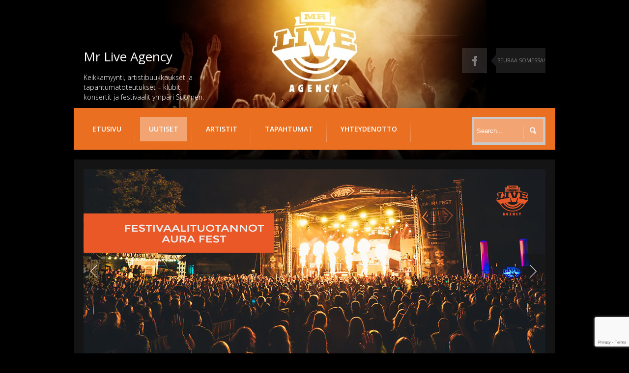

--- FILE ---
content_type: text/html; charset=UTF-8
request_url: https://mrlive.fi/uutiset/
body_size: 7846
content:


<!doctype html>

<!--[if IEMobile 7 ]> <html lang="fi"class="no-js iem7"> <![endif]-->
<!--[if lt IE 7 ]> <html lang="fi" class="no-js ie6 oldie"> <![endif]-->
<!--[if IE 7 ]>    <html lang="fi" class="no-js ie7 oldie"> <![endif]-->
<!--[if IE 8 ]>    <html lang="fi" class="no-js ie8 oldie"> <![endif]-->
<!--[if (gte IE 9)|(gt IEMobile 7)|!(IEMobile)|!(IE)]><!--><html lang="fi" class="no-js"><!--<![endif]-->
	
	<head>
		<meta charset="utf-8">
		<!--[if ie]><meta content='IE=edge,chrome=1' http-equiv='X-UA-Compatible'/><![endif]-->
		
		<title>Uutiset | Mr Live Agency Mr Live Agency</title>
		
				
		<!-- meta -->
		<meta name="description" content="Mr Live Agency - Ohjelmatoimisto, artistibuukkaukset ja tapahtumien järjestäminen">
		<meta name="keywords" content="Uutiset | Mr Live Agency, " />
		<meta name="revisit-after" content="2 days" />
		<meta name="viewport" content="width=device-width, initial-scale=1.0"/>
            <meta name="viewport" content="width = 320" />
				
				
		<!-- robots -->
		<meta name="robots" content="index,follow" />
		<meta name="googlebot" content="index,follow" />
				
		<!-- icons & favicons (for more: http://themble.com/support/adding-icons-favicons/) -->
		<link rel="shortcut icon" href="https://mrlive.fi/wp-content/themes/k-boom/favicon.ico">
				
  		<link rel="pingback" href="https://mrlive.fi/xmlrpc.php">
		
		<!--[if lt IE 9]>
		<script src="https://mrlive.fi/wp-content/themes/k-boom/library/js/html5.js"></script>
		<![endif]-->

		<link rel="stylesheet" href="https://mrlive.fi/wp-content/themes/k-boom/style.css">


     
<!-- custom typography-->   
		<link href="https://fonts.googleapis.com/css?family=Open+Sans:300italic,400italic,600italic,700italic,800italic,400,300,600,700,800" rel='stylesheet' type='text/css'><!-- custom typography -->
		<style type="text/css" media="all">

    h1,h2,h3,h4,h5,h6 {
    font-family: 'Open Sans','sans-serif'    }
</style>

 
	<!-- custom color scheme css -->  
	<link rel="stylesheet" href="https://mrlive.fi/wp-content/themes/k-boom/library/css/color-schemes/light-orange/styles.css">


    <link rel="stylesheet" href="https://mrlive.fi/wp-content/themes/k-boom/library/css/flashblock.css" />
    <link rel="stylesheet" href="https://mrlive.fi/wp-content/themes/k-boom/library/css/html5audio.css" />
    <link rel="stylesheet" href="https://mrlive.fi/wp-content/themes/k-boom/library/css/jquery.jscrollpane.css" />

    <!-- wordpress head functions -->
    	<style>img:is([sizes="auto" i], [sizes^="auto," i]) { contain-intrinsic-size: 3000px 1500px }</style>
	
<!-- The SEO Framework tehnyt Sybre Waaijer -->
<link rel="canonical" href="https://mrlive.fi/uutiset/" />
<link rel="shortlink" href="https://mrlive.fi/?p=16" />
<meta name="description" content="Uusimmat artikkelit: Mr Live Agency&#8230;" />
<meta property="og:type" content="website" />
<meta property="og:locale" content="fi_FI" />
<meta property="og:site_name" content="Mr Live Agency" />
<meta property="og:title" content="Uutiset | Mr Live Agency" />
<meta property="og:description" content="Uusimmat artikkelit: Mr Live Agency&#8230;" />
<meta property="og:url" content="https://mrlive.fi/uutiset/" />
<meta property="og:image" content="https://mrlive.fi/wp-content/uploads/2015/10/cropped-mrlive_header1-1.jpg" />
<meta property="og:image:width" content="700" />
<meta property="og:image:height" content="368" />
<meta name="twitter:card" content="summary_large_image" />
<meta name="twitter:title" content="Uutiset | Mr Live Agency" />
<meta name="twitter:description" content="Uusimmat artikkelit: Mr Live Agency&#8230;" />
<meta name="twitter:image" content="https://mrlive.fi/wp-content/uploads/2015/10/cropped-mrlive_header1-1.jpg" />
<meta name="google-site-verification" content="ThrWpwoENVwpR7tHBnt1wKFv5CI90dlfo0LY1XFwmnc" />
<script type="application/ld+json">{"@context":"https://schema.org","@graph":[{"@type":"WebSite","@id":"https://mrlive.fi/#/schema/WebSite","url":"https://mrlive.fi/","name":"Mr Live Agency","description":"Keikkamyynti, artistibuukkaukset ja tapahtumatoteutukset &#8211; klubit, konsertit ja festivaalit ympäri Suomen.","inLanguage":"fi","potentialAction":{"@type":"SearchAction","target":{"@type":"EntryPoint","urlTemplate":"https://mrlive.fi/search/{search_term_string}/"},"query-input":"required name=search_term_string"},"publisher":{"@type":"Organization","@id":"https://mrlive.fi/#/schema/Organization","name":"Mr Live Agency","url":"https://mrlive.fi/","sameAs":"https://www.facebook.com/MrLiveAgency/","logo":{"@type":"ImageObject","url":"https://mrlive.fi/wp-content/uploads/2015/10/cropped-mrlive_header.jpg","contentUrl":"https://mrlive.fi/wp-content/uploads/2015/10/cropped-mrlive_header.jpg","width":512,"height":512}}},{"@type":"CollectionPage","@id":"https://mrlive.fi/uutiset/","url":"https://mrlive.fi/uutiset/","name":"Uutiset | Mr Live Agency","description":"Uusimmat artikkelit: Mr Live Agency&#8230;","inLanguage":"fi","isPartOf":{"@id":"https://mrlive.fi/#/schema/WebSite"},"breadcrumb":{"@type":"BreadcrumbList","@id":"https://mrlive.fi/#/schema/BreadcrumbList","itemListElement":[{"@type":"ListItem","position":1,"item":"https://mrlive.fi/","name":"Mr Live Agency"},{"@type":"ListItem","position":2,"name":"Uutiset"}]},"potentialAction":{"@type":"ReadAction","target":"https://mrlive.fi/uutiset/"}}]}</script>
<!-- / The SEO Framework tehnyt Sybre Waaijer | 9.67ms meta | 0.76ms boot -->

<link rel='stylesheet' id='superfish-css' href='https://mrlive.fi/wp-content/themes/k-boom/library/css/superfish.css?ver=6.8.1' type='text/css' media='all' />
<link rel='stylesheet' id='tiptip-css' href='https://mrlive.fi/wp-content/themes/k-boom/library/js/tiptip/tipTip.css?ver=6.8.1' type='text/css' media='all' />
<link rel='stylesheet' id='prettyphoto-css' href='https://mrlive.fi/wp-content/themes/k-boom/library/js/prettyphoto/css/prettyPhoto.css?ver=6.8.1' type='text/css' media='all' />
<link rel='stylesheet' id='normalize-css' href='https://mrlive.fi/wp-content/themes/k-boom/library/css/normalize.css?ver=6.8.1' type='text/css' media='all' />
<link rel='stylesheet' id='boxes-css' href='https://mrlive.fi/wp-content/themes/k-boom/lib/shortcodes/css/boxes.css?ver=6.8.1' type='text/css' media='all' />
<link rel='stylesheet' id='lists-css' href='https://mrlive.fi/wp-content/themes/k-boom/lib/shortcodes/css/lists.css?ver=6.8.1' type='text/css' media='all' />
<link rel='stylesheet' id='social-css' href='https://mrlive.fi/wp-content/themes/k-boom/lib/shortcodes/css/social.css?ver=6.8.1' type='text/css' media='all' />
<link rel='stylesheet' id='slider-css' href='https://mrlive.fi/wp-content/themes/k-boom/lib/shortcodes/css/slider.css?ver=6.8.1' type='text/css' media='all' />
<link rel='stylesheet' id='viewers-css' href='https://mrlive.fi/wp-content/themes/k-boom/lib/shortcodes/css/viewers.css?ver=6.8.1' type='text/css' media='all' />
<link rel='stylesheet' id='tabs-css' href='https://mrlive.fi/wp-content/themes/k-boom/lib/shortcodes/css/tabs.css?ver=6.8.1' type='text/css' media='all' />
<link rel='stylesheet' id='toggles-css' href='https://mrlive.fi/wp-content/themes/k-boom/lib/shortcodes/css/toggles.css?ver=6.8.1' type='text/css' media='all' />
<link rel='stylesheet' id='button-css' href='https://mrlive.fi/wp-content/themes/k-boom/lib/shortcodes/css/buttons.css?ver=6.8.1' type='text/css' media='all' />
<link rel='stylesheet' id='social-icons-css' href='https://mrlive.fi/wp-content/themes/k-boom/lib/shortcodes/css/social-icons.css?ver=6.8.1' type='text/css' media='all' />
<link rel='stylesheet' id='columns-css' href='https://mrlive.fi/wp-content/themes/k-boom/lib/shortcodes/css/columns.css?ver=6.8.1' type='text/css' media='all' />
<link rel='stylesheet' id='wp-block-library-css' href='https://mrlive.fi/wp-includes/css/dist/block-library/style.min.css?ver=6.8.1' type='text/css' media='all' />
<style id='classic-theme-styles-inline-css' type='text/css'>
/*! This file is auto-generated */
.wp-block-button__link{color:#fff;background-color:#32373c;border-radius:9999px;box-shadow:none;text-decoration:none;padding:calc(.667em + 2px) calc(1.333em + 2px);font-size:1.125em}.wp-block-file__button{background:#32373c;color:#fff;text-decoration:none}
</style>
<style id='global-styles-inline-css' type='text/css'>
:root{--wp--preset--aspect-ratio--square: 1;--wp--preset--aspect-ratio--4-3: 4/3;--wp--preset--aspect-ratio--3-4: 3/4;--wp--preset--aspect-ratio--3-2: 3/2;--wp--preset--aspect-ratio--2-3: 2/3;--wp--preset--aspect-ratio--16-9: 16/9;--wp--preset--aspect-ratio--9-16: 9/16;--wp--preset--color--black: #000000;--wp--preset--color--cyan-bluish-gray: #abb8c3;--wp--preset--color--white: #ffffff;--wp--preset--color--pale-pink: #f78da7;--wp--preset--color--vivid-red: #cf2e2e;--wp--preset--color--luminous-vivid-orange: #ff6900;--wp--preset--color--luminous-vivid-amber: #fcb900;--wp--preset--color--light-green-cyan: #7bdcb5;--wp--preset--color--vivid-green-cyan: #00d084;--wp--preset--color--pale-cyan-blue: #8ed1fc;--wp--preset--color--vivid-cyan-blue: #0693e3;--wp--preset--color--vivid-purple: #9b51e0;--wp--preset--gradient--vivid-cyan-blue-to-vivid-purple: linear-gradient(135deg,rgba(6,147,227,1) 0%,rgb(155,81,224) 100%);--wp--preset--gradient--light-green-cyan-to-vivid-green-cyan: linear-gradient(135deg,rgb(122,220,180) 0%,rgb(0,208,130) 100%);--wp--preset--gradient--luminous-vivid-amber-to-luminous-vivid-orange: linear-gradient(135deg,rgba(252,185,0,1) 0%,rgba(255,105,0,1) 100%);--wp--preset--gradient--luminous-vivid-orange-to-vivid-red: linear-gradient(135deg,rgba(255,105,0,1) 0%,rgb(207,46,46) 100%);--wp--preset--gradient--very-light-gray-to-cyan-bluish-gray: linear-gradient(135deg,rgb(238,238,238) 0%,rgb(169,184,195) 100%);--wp--preset--gradient--cool-to-warm-spectrum: linear-gradient(135deg,rgb(74,234,220) 0%,rgb(151,120,209) 20%,rgb(207,42,186) 40%,rgb(238,44,130) 60%,rgb(251,105,98) 80%,rgb(254,248,76) 100%);--wp--preset--gradient--blush-light-purple: linear-gradient(135deg,rgb(255,206,236) 0%,rgb(152,150,240) 100%);--wp--preset--gradient--blush-bordeaux: linear-gradient(135deg,rgb(254,205,165) 0%,rgb(254,45,45) 50%,rgb(107,0,62) 100%);--wp--preset--gradient--luminous-dusk: linear-gradient(135deg,rgb(255,203,112) 0%,rgb(199,81,192) 50%,rgb(65,88,208) 100%);--wp--preset--gradient--pale-ocean: linear-gradient(135deg,rgb(255,245,203) 0%,rgb(182,227,212) 50%,rgb(51,167,181) 100%);--wp--preset--gradient--electric-grass: linear-gradient(135deg,rgb(202,248,128) 0%,rgb(113,206,126) 100%);--wp--preset--gradient--midnight: linear-gradient(135deg,rgb(2,3,129) 0%,rgb(40,116,252) 100%);--wp--preset--font-size--small: 13px;--wp--preset--font-size--medium: 20px;--wp--preset--font-size--large: 36px;--wp--preset--font-size--x-large: 42px;--wp--preset--spacing--20: 0.44rem;--wp--preset--spacing--30: 0.67rem;--wp--preset--spacing--40: 1rem;--wp--preset--spacing--50: 1.5rem;--wp--preset--spacing--60: 2.25rem;--wp--preset--spacing--70: 3.38rem;--wp--preset--spacing--80: 5.06rem;--wp--preset--shadow--natural: 6px 6px 9px rgba(0, 0, 0, 0.2);--wp--preset--shadow--deep: 12px 12px 50px rgba(0, 0, 0, 0.4);--wp--preset--shadow--sharp: 6px 6px 0px rgba(0, 0, 0, 0.2);--wp--preset--shadow--outlined: 6px 6px 0px -3px rgba(255, 255, 255, 1), 6px 6px rgba(0, 0, 0, 1);--wp--preset--shadow--crisp: 6px 6px 0px rgba(0, 0, 0, 1);}:where(.is-layout-flex){gap: 0.5em;}:where(.is-layout-grid){gap: 0.5em;}body .is-layout-flex{display: flex;}.is-layout-flex{flex-wrap: wrap;align-items: center;}.is-layout-flex > :is(*, div){margin: 0;}body .is-layout-grid{display: grid;}.is-layout-grid > :is(*, div){margin: 0;}:where(.wp-block-columns.is-layout-flex){gap: 2em;}:where(.wp-block-columns.is-layout-grid){gap: 2em;}:where(.wp-block-post-template.is-layout-flex){gap: 1.25em;}:where(.wp-block-post-template.is-layout-grid){gap: 1.25em;}.has-black-color{color: var(--wp--preset--color--black) !important;}.has-cyan-bluish-gray-color{color: var(--wp--preset--color--cyan-bluish-gray) !important;}.has-white-color{color: var(--wp--preset--color--white) !important;}.has-pale-pink-color{color: var(--wp--preset--color--pale-pink) !important;}.has-vivid-red-color{color: var(--wp--preset--color--vivid-red) !important;}.has-luminous-vivid-orange-color{color: var(--wp--preset--color--luminous-vivid-orange) !important;}.has-luminous-vivid-amber-color{color: var(--wp--preset--color--luminous-vivid-amber) !important;}.has-light-green-cyan-color{color: var(--wp--preset--color--light-green-cyan) !important;}.has-vivid-green-cyan-color{color: var(--wp--preset--color--vivid-green-cyan) !important;}.has-pale-cyan-blue-color{color: var(--wp--preset--color--pale-cyan-blue) !important;}.has-vivid-cyan-blue-color{color: var(--wp--preset--color--vivid-cyan-blue) !important;}.has-vivid-purple-color{color: var(--wp--preset--color--vivid-purple) !important;}.has-black-background-color{background-color: var(--wp--preset--color--black) !important;}.has-cyan-bluish-gray-background-color{background-color: var(--wp--preset--color--cyan-bluish-gray) !important;}.has-white-background-color{background-color: var(--wp--preset--color--white) !important;}.has-pale-pink-background-color{background-color: var(--wp--preset--color--pale-pink) !important;}.has-vivid-red-background-color{background-color: var(--wp--preset--color--vivid-red) !important;}.has-luminous-vivid-orange-background-color{background-color: var(--wp--preset--color--luminous-vivid-orange) !important;}.has-luminous-vivid-amber-background-color{background-color: var(--wp--preset--color--luminous-vivid-amber) !important;}.has-light-green-cyan-background-color{background-color: var(--wp--preset--color--light-green-cyan) !important;}.has-vivid-green-cyan-background-color{background-color: var(--wp--preset--color--vivid-green-cyan) !important;}.has-pale-cyan-blue-background-color{background-color: var(--wp--preset--color--pale-cyan-blue) !important;}.has-vivid-cyan-blue-background-color{background-color: var(--wp--preset--color--vivid-cyan-blue) !important;}.has-vivid-purple-background-color{background-color: var(--wp--preset--color--vivid-purple) !important;}.has-black-border-color{border-color: var(--wp--preset--color--black) !important;}.has-cyan-bluish-gray-border-color{border-color: var(--wp--preset--color--cyan-bluish-gray) !important;}.has-white-border-color{border-color: var(--wp--preset--color--white) !important;}.has-pale-pink-border-color{border-color: var(--wp--preset--color--pale-pink) !important;}.has-vivid-red-border-color{border-color: var(--wp--preset--color--vivid-red) !important;}.has-luminous-vivid-orange-border-color{border-color: var(--wp--preset--color--luminous-vivid-orange) !important;}.has-luminous-vivid-amber-border-color{border-color: var(--wp--preset--color--luminous-vivid-amber) !important;}.has-light-green-cyan-border-color{border-color: var(--wp--preset--color--light-green-cyan) !important;}.has-vivid-green-cyan-border-color{border-color: var(--wp--preset--color--vivid-green-cyan) !important;}.has-pale-cyan-blue-border-color{border-color: var(--wp--preset--color--pale-cyan-blue) !important;}.has-vivid-cyan-blue-border-color{border-color: var(--wp--preset--color--vivid-cyan-blue) !important;}.has-vivid-purple-border-color{border-color: var(--wp--preset--color--vivid-purple) !important;}.has-vivid-cyan-blue-to-vivid-purple-gradient-background{background: var(--wp--preset--gradient--vivid-cyan-blue-to-vivid-purple) !important;}.has-light-green-cyan-to-vivid-green-cyan-gradient-background{background: var(--wp--preset--gradient--light-green-cyan-to-vivid-green-cyan) !important;}.has-luminous-vivid-amber-to-luminous-vivid-orange-gradient-background{background: var(--wp--preset--gradient--luminous-vivid-amber-to-luminous-vivid-orange) !important;}.has-luminous-vivid-orange-to-vivid-red-gradient-background{background: var(--wp--preset--gradient--luminous-vivid-orange-to-vivid-red) !important;}.has-very-light-gray-to-cyan-bluish-gray-gradient-background{background: var(--wp--preset--gradient--very-light-gray-to-cyan-bluish-gray) !important;}.has-cool-to-warm-spectrum-gradient-background{background: var(--wp--preset--gradient--cool-to-warm-spectrum) !important;}.has-blush-light-purple-gradient-background{background: var(--wp--preset--gradient--blush-light-purple) !important;}.has-blush-bordeaux-gradient-background{background: var(--wp--preset--gradient--blush-bordeaux) !important;}.has-luminous-dusk-gradient-background{background: var(--wp--preset--gradient--luminous-dusk) !important;}.has-pale-ocean-gradient-background{background: var(--wp--preset--gradient--pale-ocean) !important;}.has-electric-grass-gradient-background{background: var(--wp--preset--gradient--electric-grass) !important;}.has-midnight-gradient-background{background: var(--wp--preset--gradient--midnight) !important;}.has-small-font-size{font-size: var(--wp--preset--font-size--small) !important;}.has-medium-font-size{font-size: var(--wp--preset--font-size--medium) !important;}.has-large-font-size{font-size: var(--wp--preset--font-size--large) !important;}.has-x-large-font-size{font-size: var(--wp--preset--font-size--x-large) !important;}
:where(.wp-block-post-template.is-layout-flex){gap: 1.25em;}:where(.wp-block-post-template.is-layout-grid){gap: 1.25em;}
:where(.wp-block-columns.is-layout-flex){gap: 2em;}:where(.wp-block-columns.is-layout-grid){gap: 2em;}
:root :where(.wp-block-pullquote){font-size: 1.5em;line-height: 1.6;}
</style>
<link rel='stylesheet' id='contact-form-7-css' href='https://mrlive.fi/wp-content/plugins/contact-form-7/includes/css/styles.css?ver=5.9.8' type='text/css' media='all' />
<link rel='stylesheet' id='flexslider-css' href='https://mrlive.fi/wp-content/themes/k-boom/library/css/flexslider.css?ver=6.8.1' type='text/css' media='all' />
<script type="text/javascript" src="https://mrlive.fi/wp-includes/js/jquery/jquery.min.js?ver=3.7.1" id="jquery-core-js"></script>
<script type="text/javascript" src="https://mrlive.fi/wp-content/themes/k-boom/library/js/modernizr-2.6.1.min.js?ver=6.8.1" id="modernizr-js"></script>
<script type="text/javascript" src="https://mrlive.fi/wp-content/themes/k-boom/library/js/libs/selectivizr-min.js?ver=6.8.1" id="selectivizr-js"></script>
<script type="text/javascript" src="https://mrlive.fi/wp-content/themes/k-boom/library/js/superfish.js?ver=6.8.1" id="superfishjs-js"></script>
<script type="text/javascript" src="https://mrlive.fi/wp-content/themes/k-boom/library/js/prettyphoto/jquery.prettyPhoto.js?ver=6.8.1" id="prettyphotojs-js"></script>
<script type="text/javascript" src="https://mrlive.fi/wp-content/themes/k-boom/lib/shortcodes/js/buttons.js?ver=6.8.1" id="buttonsjs-js"></script>
<script type="text/javascript" src="https://mrlive.fi/wp-content/themes/k-boom/lib/shortcodes/js/jquery.quovolver.js?ver=6.8.1" id="quovolverjs-js"></script>
<script type="text/javascript" src="https://mrlive.fi/wp-content/themes/k-boom/lib/shortcodes/js/jquery.cycle.all.min.js?ver=6.8.1" id="cyclejs-js"></script>
<script type="text/javascript" src="https://mrlive.fi/wp-content/themes/k-boom/library/js/fullwidth-bg/jquery.backstretch.min.js?ver=6.8.1" id="jquery.backstretch-js"></script>
<script type="text/javascript" src="https://mrlive.fi/wp-content/themes/k-boom/library/js/player/mediaelement-and-player.min.js?ver=6.8.1" id="mediaelement-and-player-js"></script>
<script type="text/javascript" src="https://mrlive.fi/wp-content/themes/k-boom/library/js/fit-videos/jquery.fitvids.js?ver=6.8.1" id="jquery.fitvids-js"></script>
<script type="text/javascript" src="https://mrlive.fi/wp-content/themes/k-boom/library/js/tipsy/jquery.tipsy.js?ver=6.8.1" id="jquery.tipsy-js"></script>
<script type="text/javascript" src="https://mrlive.fi/wp-content/themes/k-boom/library/js/flex-slider/jquery.flexslider-min.js?ver=6.8.1" id="jquery.flexslider-js"></script>
<script type="text/javascript" src="https://mrlive.fi/wp-content/themes/k-boom/library/js/carousel/jquery.jcarousel.min.js?ver=6.8.1" id="jquery.jcarousel-js"></script>
<script type="text/javascript" src="https://mrlive.fi/wp-content/themes/k-boom/library/js/jquery.easing-1.3.min.js?ver=6.8.1" id="jquery.easing-js"></script>
<link rel="shortcut icon" href="https://mrlive.fi/wp-content/themes/k-boom/images/ico/favicon.ico" type="image/ico" />
    <style type="text/css" id="custom-background-css">
body.custom-background { background-color: #000000; background-image: url("https://mrlive.fi/wp-content/uploads/2015/10/mrlive_header1.jpg"); background-position: center top; background-size: auto; background-repeat: no-repeat; background-attachment: scroll; }
</style>
	<link rel="icon" href="https://mrlive.fi/wp-content/uploads/2015/10/cropped-mrlive_header-32x32.jpg" sizes="32x32" />
<link rel="icon" href="https://mrlive.fi/wp-content/uploads/2015/10/cropped-mrlive_header-192x192.jpg" sizes="192x192" />
<link rel="apple-touch-icon" href="https://mrlive.fi/wp-content/uploads/2015/10/cropped-mrlive_header-180x180.jpg" />
<meta name="msapplication-TileImage" content="https://mrlive.fi/wp-content/uploads/2015/10/cropped-mrlive_header-270x270.jpg" />
    <!-- end of wordpress head -->
	</head>

	<body class="blog custom-background wp-theme-k-boom layout-2cr">
			<div id="section-top">
                <div id="header-wrapper" class="container clearfix">
                    <header role="banner" id="header" class="clearfix">

                            <!-- begin #logo -->
                            
                            <hgroup id="logo-wrapper">
                                <h1><a id="logo" href="https://mrlive.fi/" title="Mr Live Agency" rel="home">
                                    Mr Live Agency                                </a></h1>
                                <h5 id="tagline">Keikkamyynti, artistibuukkaukset ja tapahtumatoteutukset &#8211; klubit, konsertit ja festivaalit ympäri Suomen.</h5>
                            </hgroup>

                                                        <!-- end #logo -->

                            <div class="right">
                                <!-- begin #socialIcons -->
                                <div id="social-icons">
                                    <ul id="social-links">
                                                                                <li class="facebook-link"><a href="https://www.facebook.com/MrLiveAgency" class="facebook" id="social-01" title="Join Us on Facebook!">Facebook</a></li>
                                                                                                                                                                                                                                                                                                                                                                                                                                                                                                                                                                                                                                                                                                                                                                                                                                                                        
                                                                                <!-- begin .blurb -->
                                        <div class="stay-connected">
                                                                                        <p>SEURAA SOMESSA!</p>
                                                                                    </div>
                                                                                <!-- end .blurb -->
                                    </ul>
                                </div>
                                <div id="responsive-social-wrapper">
                                    <select id="responsive-social-menu" onchange = "javascript:window.location.replace(this.value);"><option selected="selected" >Social Links</select>
                                </div>
                                <!-- end #socialIcons -->
                            </div>


                    </header> <!-- end header -->
                </div>
			</div>

            <!-- begin #topMenu -->
            <div id="navigation-wrapper" class="clearfix">
                <div id="responsive-main-nav-wrapper">
                    <select id = "responsive-main-nav-menu" onchange = "javascript:window.location.replace(this.value);"><option selected="selected" >Menu</option></select>
                </div>

                <nav id="main-navigation" class="main-menu">
                    <ul id="menu-valikko-1" class="sf-menu"><li class="menu-item"><a href="https://mrlive.fi/">Etusivu</a></li>
<li class="menu-item current-menu-item"><a href="https://mrlive.fi/uutiset/" aria-current="page">Uutiset</a></li>
<li class="menu-item"><a href="https://mrlive.fi/artistit/">Artistit</a></li>
<li class="menu-item"><a href="https://mrlive.fi/tapahtumat/">Tapahtumat</a></li>
<li class="menu-item"><a href="https://mrlive.fi/yhteydenotto/">Yhteydenotto</a></li>
</ul>                </nav>

                <div id="search-wrapper-right">
                    <form role="search" method="get" id="searchform" action="https://mrlive.fi/" >
    <label class="screen-reader-text" for="s">Search for:</label>
    <input type="text" value="" name="s" id="s" placeholder="Search..." />
    <input type="submit" id="searchsubmit" value="Search" />
    </form>                </div>
            </div>
            <!-- end #topMenu -->

            <div id="page">

            <!-- begin #full-width-slider -->
            <div id="full-width-slider">
                <div class="container clearfix">
                                                                    <!-- begin #slider -->

<div id="slider_container" class="container">

	<div class="flexslider loading ">
		<ul class="slides">
			
							<li><a href=""><img src="https://mrlive.fi/wp-content/uploads/2020/01/TNKK_COVER-1.jpg" alt="" /></a>
								</li>


								<li><a href=""><img src="https://mrlive.fi/wp-content/uploads/2020/01/AF_COVER-1.jpg" alt="" /></a>
								</li>


								<li><a href=""><img src="https://mrlive.fi/wp-content/uploads/2020/01/SSF_COVER-2.jpg" alt="" /></a>
								</li>


								<li><a href=""><img src="https://mrlive.fi/wp-content/uploads/2020/01/VF_COVER-1.jpg" alt="" /></a>
								</li>


						</ul>
	</div>
</div>

<!-- end #slider -->


<!-- flex slider & slider settings -->
<script type="text/javascript">
jQuery.noConflict();
	jQuery(document).ready(function(){
		if ( jQuery( '#full-width-slider .flexslider' ).length && jQuery() ) {
		jQuery('#full-width-slider .flexslider').flexslider({
			animation:'slide',
			controlNav:true,
			animationLoop: true,  
			controlsContainer:"",
			pauseOnHover: true,  
			nextText:"&rsaquo;",
			prevText:"&lsaquo;",
			keyboardNav: true,  
			slideshowSpeed: 3000,
			animationSpeed: 500,
			start: function(slider) {
				slider.removeClass('loading');
			}

		});
		}
	});
</script>

<!-- end flex slider & slider settings -->                                                    </div>
            </div>

            <!-- end #full-width-slider -->
            <!-- begin #white-bg -->
            <div id="white-background" >
                <div id="content" class="clearfix" style="padding-bottom: 0;">
                    
                    <div class="two-third" style="margin-bottom: 0;">
                                            <!-- HOMEPAGE PLAYER END HERE -->


                        <!-- BLOG POST SECTION BEGIN HERE -->
                                            </div>
                    <!-- BLOG POST SECTION END HERE -->

                    <div class="one-third last" style="margin-bottom: 5px;">
                                        <!-- UPCOMING EVENTS SECTION END HERE -->

                    <!-- LATEST VIDEO SECTION BEGIN HERE -->
                                        <!-- LATEST VIDEO SECTION END HERE -->

                    
                    </div>

                    <!--<div class="sound-cloud-widget">
                                            </div>-->

                </div><!-- end #content -->
            </div>
            <!-- end #white-background -->
			</div>
            <!-- end #page here -->
            <!-- begin #footer -->
			<footer id="footer">

                <div id="footer-arrow"></div>
			
				<div class="container clearfix">
					
					
						<div class="widget-1 first one-fourth widget-container widget_nav_menu" id="nav_menu-2"><div class="menu-valikko-1-container"><ul id="menu-valikko-2" class="menu"><li class="menu-item"><a href="https://mrlive.fi/">Etusivu</a></li>
<li class="menu-item current-menu-item"><a href="https://mrlive.fi/uutiset/" aria-current="page">Uutiset</a></li>
<li class="menu-item"><a href="https://mrlive.fi/artistit/">Artistit</a></li>
<li class="menu-item"><a href="https://mrlive.fi/tapahtumat/">Tapahtumat</a></li>
<li class="menu-item"><a href="https://mrlive.fi/yhteydenotto/">Yhteydenotto</a></li>
</ul></div></div><div class="widget-3 one-fourth widget-container widget_text" id="text-2"><h4>Mr Live Agency</h4>			<div class="textwidget">Artistibuukkaukset ja tapahtumatoteutukset</div>
		</div><div class="widget-4 last one-fourth widget-container widget_site5framework_contact_widget" id="site5framework_contact_widget-2">
            <!-- start contact widget -->
            <h4>OTA YHTEYTTÄ!</h4>        

		
	        <div class="contactmap">
					<p>
											</p>
	                <address>
						<span class="address">facebook.com/MrLiveAgency</span>
						<span class="phone">+358 40 753 1324</span>
                        <span class="email"><a href="/cdn-cgi/l/email-protection" class="__cf_email__" data-cfemail="0a6b78634a677866637c6f246c63">[email&#160;protected]</a></span>
					</address>
					<p>
											</p>

	        </div>

        <!-- end contact widget -->


        </div>
										
					
					
				</div> <!-- end #footerWidgets -->
				
				<!-- begin #copyright -->
				<div id="copyrights">
					<div class="container clearfix">

												&copy; Copyright 2017 Mr Live. Oikeudet muutoksiin pidetään.						
				    </div> <!-- end #copyright -->
                </div> <!-- end #container -->
			</footer> <!-- end footer -->



		<!-- scripts are now optimized via Modernizr.load -->
		<script data-cfasync="false" src="/cdn-cgi/scripts/5c5dd728/cloudflare-static/email-decode.min.js"></script><script src="https://mrlive.fi/wp-content/themes/k-boom/library/js/scripts.js" type="text/javascript"></script>
		
		<!--[if lt IE 7 ]>
  			<script src="//ajax.googleapis.com/ajax/libs/chrome-frame/1.0.3/CFInstall.min.js"></script>
  			<script>window.attachEvent('onload',function(){CFInstall.check({mode:'overlay'})})</script>
		<![endif]-->

<!--            <script src="--><!--/library/js/jquery.jscrollpane.min.js" type="text/javascript"></script>-->
            <script src="https://mrlive.fi/wp-content/themes/k-boom/library/js/soundmanager2-nodebug-jsmin.js" type="text/javascript"></script>
            <script src="https://mrlive.fi/wp-content/themes/k-boom/library/js/jquery.apPlaylistManager.js" type="text/javascript"></script>
            <script src="https://mrlive.fi/wp-content/themes/k-boom/library/js/jquery.apTextScroller.js" type="text/javascript"></script>
            <script src="https://mrlive.fi/wp-content/themes/k-boom/library/js/jquery.html5audio.js" type="text/javascript"></script>
            <script src="https://mrlive.fi/wp-content/themes/k-boom/library/js/jquery.html5audio.settings.js" type="text/javascript"></script>
            <script type="text/javascript">
                jQuery.extend(ap_settings, {
                    buttonsUrl: {
                        prev: 'https://mrlive.fi/wp-content/themes/k-boom/library/images/html5-audio-player/set1/prev.png',
                        prevOn: 'https://mrlive.fi/wp-content/themes/k-boom/library/images/html5-audio-player/set1/prev_on.png',
                        next: 'https://mrlive.fi/wp-content/themes/k-boom/library/images/html5-audio-player/set1/next.png',
                        nextOn: 'https://mrlive.fi/wp-content/themes/k-boom/library/images/html5-audio-player/set1/next_on.png',
                        pause: 'https://mrlive.fi/wp-content/themes/k-boom/library/images/html5-audio-player/set1/pause.png',
                        pauseOn: 'https://mrlive.fi/wp-content/themes/k-boom/library/images/html5-audio-player/set1/pause_on.png',
                        play: 'https://mrlive.fi/wp-content/themes/k-boom/library/images/html5-audio-player/set1/play.png',
                        playOn: 'https://mrlive.fi/wp-content/themes/k-boom/library/images/html5-audio-player/set1/play_on.png',
                        volume: 'https://mrlive.fi/wp-content/themes/k-boom/library/images/html5-audio-player/set1/volume.png',
                        volumeOn: 'https://mrlive.fi/wp-content/themes/k-boom/library/images/html5-audio-player/set1/volume_on.png',
                        mute: 'https://mrlive.fi/wp-content/themes/k-boom/library/images/html5-audio-player/set1/mute.png',
                        muteOn: 'https://mrlive.fi/wp-content/themes/k-boom/library/images/html5-audio-player/set1/mute_on.png',
                        loop: 'https://mrlive.fi/wp-content/themes/k-boom/library/images/html5-audio-player/set1/loop.png',
                        loopOn: 'https://mrlive.fi/wp-content/themes/k-boom/library/images/html5-audio-player/set1/loop_on.png',
                        shuffle: 'https://mrlive.fi/wp-content/themes/k-boom/library/images/html5-audio-player/set1/shuffle.png',
                        shuffleOn: 'https://mrlive.fi/wp-content/themes/k-boom/library/images/html5-audio-player/set1/shuffle_on.png'
                    }
                });

                soundManager.setup({
                    url: 'https://mrlive.fi/wp-content/themes/k-boom/library/swf/', // path to SoundManager2 SWF files
                    allowScriptAccess: 'always',
                    debugMode: false,
                    noSWFCache: true,
                    useConsole: false,
                    waitForWindowLoad: true,
                    flashVersion: 9,
                    useFlashBlock: true,
                    preferFlash: true,
                    useHTML5Audio: true
                });
            </script>
            <script src="https://mrlive.fi/wp-content/themes/k-boom/library/js/jquery.html5audio.func.js" type="text/javascript"></script>

        <script src="https://mrlive.fi/wp-content/themes/k-boom/library/js/jquery.mixitup.js" type="text/javascript"></script>
		<script type="speculationrules">
{"prefetch":[{"source":"document","where":{"and":[{"href_matches":"\/*"},{"not":{"href_matches":["\/wp-*.php","\/wp-admin\/*","\/wp-content\/uploads\/*","\/wp-content\/*","\/wp-content\/plugins\/*","\/wp-content\/themes\/k-boom\/*","\/*\\?(.+)"]}},{"not":{"selector_matches":"a[rel~=\"nofollow\"]"}},{"not":{"selector_matches":".no-prefetch, .no-prefetch a"}}]},"eagerness":"conservative"}]}
</script>
<!-- Google Tag Manager -->
<script>(function(w,d,s,l,i){w[l]=w[l]||[];w[l].push({'gtm.start':
new Date().getTime(),event:'gtm.js'});var f=d.getElementsByTagName(s)[0],
j=d.createElement(s),dl=l!='dataLayer'?'&amp;l='+l:'';j.async=true;j.src=
'https://www.googletagmanager.com/gtm.js?id='+i+dl;f.parentNode.insertBefore(j,f);
})(window,document,'script','dataLayer','GTM-WLXG2PMS');</script>
<!-- End Google Tag Manager -->
<script type="text/javascript" src="https://mrlive.fi/wp-content/themes/k-boom/library/js/behaviours.js?ver=6.8.1" id="behaviours-js-js"></script>
<script type="text/javascript" src="https://mrlive.fi/wp-includes/js/dist/hooks.min.js?ver=4d63a3d491d11ffd8ac6" id="wp-hooks-js"></script>
<script type="text/javascript" src="https://mrlive.fi/wp-includes/js/dist/i18n.min.js?ver=5e580eb46a90c2b997e6" id="wp-i18n-js"></script>
<script type="text/javascript" id="wp-i18n-js-after">
/* <![CDATA[ */
wp.i18n.setLocaleData( { 'text direction\u0004ltr': [ 'ltr' ] } );
/* ]]> */
</script>
<script type="text/javascript" src="https://mrlive.fi/wp-content/plugins/contact-form-7/includes/swv/js/index.js?ver=5.9.8" id="swv-js"></script>
<script type="text/javascript" id="contact-form-7-js-extra">
/* <![CDATA[ */
var wpcf7 = {"api":{"root":"https:\/\/mrlive.fi\/wp-json\/","namespace":"contact-form-7\/v1"},"cached":"1"};
/* ]]> */
</script>
<script type="text/javascript" id="contact-form-7-js-translations">
/* <![CDATA[ */
( function( domain, translations ) {
	var localeData = translations.locale_data[ domain ] || translations.locale_data.messages;
	localeData[""].domain = domain;
	wp.i18n.setLocaleData( localeData, domain );
} )( "contact-form-7", {"translation-revision-date":"2023-06-29 04:22:44+0000","generator":"GlotPress\/4.0.1","domain":"messages","locale_data":{"messages":{"":{"domain":"messages","plural-forms":"nplurals=2; plural=n != 1;","lang":"fi"},"Error:":["Virhe:"]}},"comment":{"reference":"includes\/js\/index.js"}} );
/* ]]> */
</script>
<script type="text/javascript" src="https://mrlive.fi/wp-content/plugins/contact-form-7/includes/js/index.js?ver=5.9.8" id="contact-form-7-js"></script>
<script type="text/javascript" src="https://www.google.com/recaptcha/api.js?render=6LdFunEqAAAAAAzDJIJh_RDJ-D3aHmGrgCDcnyGI&amp;ver=3.0" id="google-recaptcha-js"></script>
<script type="text/javascript" src="https://mrlive.fi/wp-includes/js/dist/vendor/wp-polyfill.min.js?ver=3.15.0" id="wp-polyfill-js"></script>
<script type="text/javascript" id="wpcf7-recaptcha-js-extra">
/* <![CDATA[ */
var wpcf7_recaptcha = {"sitekey":"6LdFunEqAAAAAAzDJIJh_RDJ-D3aHmGrgCDcnyGI","actions":{"homepage":"homepage","contactform":"contactform"}};
/* ]]> */
</script>
<script type="text/javascript" src="https://mrlive.fi/wp-content/plugins/contact-form-7/modules/recaptcha/index.js?ver=5.9.8" id="wpcf7-recaptcha-js"></script>
	</body>
</html>

<!-- Page cached by LiteSpeed Cache 7.2 on 2025-11-01 15:12:49 -->

--- FILE ---
content_type: text/html; charset=utf-8
request_url: https://www.google.com/recaptcha/api2/anchor?ar=1&k=6LdFunEqAAAAAAzDJIJh_RDJ-D3aHmGrgCDcnyGI&co=aHR0cHM6Ly9tcmxpdmUuZmk6NDQz&hl=en&v=cLm1zuaUXPLFw7nzKiQTH1dX&size=invisible&anchor-ms=20000&execute-ms=15000&cb=uux1uzwo34vp
body_size: 45100
content:
<!DOCTYPE HTML><html dir="ltr" lang="en"><head><meta http-equiv="Content-Type" content="text/html; charset=UTF-8">
<meta http-equiv="X-UA-Compatible" content="IE=edge">
<title>reCAPTCHA</title>
<style type="text/css">
/* cyrillic-ext */
@font-face {
  font-family: 'Roboto';
  font-style: normal;
  font-weight: 400;
  src: url(//fonts.gstatic.com/s/roboto/v18/KFOmCnqEu92Fr1Mu72xKKTU1Kvnz.woff2) format('woff2');
  unicode-range: U+0460-052F, U+1C80-1C8A, U+20B4, U+2DE0-2DFF, U+A640-A69F, U+FE2E-FE2F;
}
/* cyrillic */
@font-face {
  font-family: 'Roboto';
  font-style: normal;
  font-weight: 400;
  src: url(//fonts.gstatic.com/s/roboto/v18/KFOmCnqEu92Fr1Mu5mxKKTU1Kvnz.woff2) format('woff2');
  unicode-range: U+0301, U+0400-045F, U+0490-0491, U+04B0-04B1, U+2116;
}
/* greek-ext */
@font-face {
  font-family: 'Roboto';
  font-style: normal;
  font-weight: 400;
  src: url(//fonts.gstatic.com/s/roboto/v18/KFOmCnqEu92Fr1Mu7mxKKTU1Kvnz.woff2) format('woff2');
  unicode-range: U+1F00-1FFF;
}
/* greek */
@font-face {
  font-family: 'Roboto';
  font-style: normal;
  font-weight: 400;
  src: url(//fonts.gstatic.com/s/roboto/v18/KFOmCnqEu92Fr1Mu4WxKKTU1Kvnz.woff2) format('woff2');
  unicode-range: U+0370-0377, U+037A-037F, U+0384-038A, U+038C, U+038E-03A1, U+03A3-03FF;
}
/* vietnamese */
@font-face {
  font-family: 'Roboto';
  font-style: normal;
  font-weight: 400;
  src: url(//fonts.gstatic.com/s/roboto/v18/KFOmCnqEu92Fr1Mu7WxKKTU1Kvnz.woff2) format('woff2');
  unicode-range: U+0102-0103, U+0110-0111, U+0128-0129, U+0168-0169, U+01A0-01A1, U+01AF-01B0, U+0300-0301, U+0303-0304, U+0308-0309, U+0323, U+0329, U+1EA0-1EF9, U+20AB;
}
/* latin-ext */
@font-face {
  font-family: 'Roboto';
  font-style: normal;
  font-weight: 400;
  src: url(//fonts.gstatic.com/s/roboto/v18/KFOmCnqEu92Fr1Mu7GxKKTU1Kvnz.woff2) format('woff2');
  unicode-range: U+0100-02BA, U+02BD-02C5, U+02C7-02CC, U+02CE-02D7, U+02DD-02FF, U+0304, U+0308, U+0329, U+1D00-1DBF, U+1E00-1E9F, U+1EF2-1EFF, U+2020, U+20A0-20AB, U+20AD-20C0, U+2113, U+2C60-2C7F, U+A720-A7FF;
}
/* latin */
@font-face {
  font-family: 'Roboto';
  font-style: normal;
  font-weight: 400;
  src: url(//fonts.gstatic.com/s/roboto/v18/KFOmCnqEu92Fr1Mu4mxKKTU1Kg.woff2) format('woff2');
  unicode-range: U+0000-00FF, U+0131, U+0152-0153, U+02BB-02BC, U+02C6, U+02DA, U+02DC, U+0304, U+0308, U+0329, U+2000-206F, U+20AC, U+2122, U+2191, U+2193, U+2212, U+2215, U+FEFF, U+FFFD;
}
/* cyrillic-ext */
@font-face {
  font-family: 'Roboto';
  font-style: normal;
  font-weight: 500;
  src: url(//fonts.gstatic.com/s/roboto/v18/KFOlCnqEu92Fr1MmEU9fCRc4AMP6lbBP.woff2) format('woff2');
  unicode-range: U+0460-052F, U+1C80-1C8A, U+20B4, U+2DE0-2DFF, U+A640-A69F, U+FE2E-FE2F;
}
/* cyrillic */
@font-face {
  font-family: 'Roboto';
  font-style: normal;
  font-weight: 500;
  src: url(//fonts.gstatic.com/s/roboto/v18/KFOlCnqEu92Fr1MmEU9fABc4AMP6lbBP.woff2) format('woff2');
  unicode-range: U+0301, U+0400-045F, U+0490-0491, U+04B0-04B1, U+2116;
}
/* greek-ext */
@font-face {
  font-family: 'Roboto';
  font-style: normal;
  font-weight: 500;
  src: url(//fonts.gstatic.com/s/roboto/v18/KFOlCnqEu92Fr1MmEU9fCBc4AMP6lbBP.woff2) format('woff2');
  unicode-range: U+1F00-1FFF;
}
/* greek */
@font-face {
  font-family: 'Roboto';
  font-style: normal;
  font-weight: 500;
  src: url(//fonts.gstatic.com/s/roboto/v18/KFOlCnqEu92Fr1MmEU9fBxc4AMP6lbBP.woff2) format('woff2');
  unicode-range: U+0370-0377, U+037A-037F, U+0384-038A, U+038C, U+038E-03A1, U+03A3-03FF;
}
/* vietnamese */
@font-face {
  font-family: 'Roboto';
  font-style: normal;
  font-weight: 500;
  src: url(//fonts.gstatic.com/s/roboto/v18/KFOlCnqEu92Fr1MmEU9fCxc4AMP6lbBP.woff2) format('woff2');
  unicode-range: U+0102-0103, U+0110-0111, U+0128-0129, U+0168-0169, U+01A0-01A1, U+01AF-01B0, U+0300-0301, U+0303-0304, U+0308-0309, U+0323, U+0329, U+1EA0-1EF9, U+20AB;
}
/* latin-ext */
@font-face {
  font-family: 'Roboto';
  font-style: normal;
  font-weight: 500;
  src: url(//fonts.gstatic.com/s/roboto/v18/KFOlCnqEu92Fr1MmEU9fChc4AMP6lbBP.woff2) format('woff2');
  unicode-range: U+0100-02BA, U+02BD-02C5, U+02C7-02CC, U+02CE-02D7, U+02DD-02FF, U+0304, U+0308, U+0329, U+1D00-1DBF, U+1E00-1E9F, U+1EF2-1EFF, U+2020, U+20A0-20AB, U+20AD-20C0, U+2113, U+2C60-2C7F, U+A720-A7FF;
}
/* latin */
@font-face {
  font-family: 'Roboto';
  font-style: normal;
  font-weight: 500;
  src: url(//fonts.gstatic.com/s/roboto/v18/KFOlCnqEu92Fr1MmEU9fBBc4AMP6lQ.woff2) format('woff2');
  unicode-range: U+0000-00FF, U+0131, U+0152-0153, U+02BB-02BC, U+02C6, U+02DA, U+02DC, U+0304, U+0308, U+0329, U+2000-206F, U+20AC, U+2122, U+2191, U+2193, U+2212, U+2215, U+FEFF, U+FFFD;
}
/* cyrillic-ext */
@font-face {
  font-family: 'Roboto';
  font-style: normal;
  font-weight: 900;
  src: url(//fonts.gstatic.com/s/roboto/v18/KFOlCnqEu92Fr1MmYUtfCRc4AMP6lbBP.woff2) format('woff2');
  unicode-range: U+0460-052F, U+1C80-1C8A, U+20B4, U+2DE0-2DFF, U+A640-A69F, U+FE2E-FE2F;
}
/* cyrillic */
@font-face {
  font-family: 'Roboto';
  font-style: normal;
  font-weight: 900;
  src: url(//fonts.gstatic.com/s/roboto/v18/KFOlCnqEu92Fr1MmYUtfABc4AMP6lbBP.woff2) format('woff2');
  unicode-range: U+0301, U+0400-045F, U+0490-0491, U+04B0-04B1, U+2116;
}
/* greek-ext */
@font-face {
  font-family: 'Roboto';
  font-style: normal;
  font-weight: 900;
  src: url(//fonts.gstatic.com/s/roboto/v18/KFOlCnqEu92Fr1MmYUtfCBc4AMP6lbBP.woff2) format('woff2');
  unicode-range: U+1F00-1FFF;
}
/* greek */
@font-face {
  font-family: 'Roboto';
  font-style: normal;
  font-weight: 900;
  src: url(//fonts.gstatic.com/s/roboto/v18/KFOlCnqEu92Fr1MmYUtfBxc4AMP6lbBP.woff2) format('woff2');
  unicode-range: U+0370-0377, U+037A-037F, U+0384-038A, U+038C, U+038E-03A1, U+03A3-03FF;
}
/* vietnamese */
@font-face {
  font-family: 'Roboto';
  font-style: normal;
  font-weight: 900;
  src: url(//fonts.gstatic.com/s/roboto/v18/KFOlCnqEu92Fr1MmYUtfCxc4AMP6lbBP.woff2) format('woff2');
  unicode-range: U+0102-0103, U+0110-0111, U+0128-0129, U+0168-0169, U+01A0-01A1, U+01AF-01B0, U+0300-0301, U+0303-0304, U+0308-0309, U+0323, U+0329, U+1EA0-1EF9, U+20AB;
}
/* latin-ext */
@font-face {
  font-family: 'Roboto';
  font-style: normal;
  font-weight: 900;
  src: url(//fonts.gstatic.com/s/roboto/v18/KFOlCnqEu92Fr1MmYUtfChc4AMP6lbBP.woff2) format('woff2');
  unicode-range: U+0100-02BA, U+02BD-02C5, U+02C7-02CC, U+02CE-02D7, U+02DD-02FF, U+0304, U+0308, U+0329, U+1D00-1DBF, U+1E00-1E9F, U+1EF2-1EFF, U+2020, U+20A0-20AB, U+20AD-20C0, U+2113, U+2C60-2C7F, U+A720-A7FF;
}
/* latin */
@font-face {
  font-family: 'Roboto';
  font-style: normal;
  font-weight: 900;
  src: url(//fonts.gstatic.com/s/roboto/v18/KFOlCnqEu92Fr1MmYUtfBBc4AMP6lQ.woff2) format('woff2');
  unicode-range: U+0000-00FF, U+0131, U+0152-0153, U+02BB-02BC, U+02C6, U+02DA, U+02DC, U+0304, U+0308, U+0329, U+2000-206F, U+20AC, U+2122, U+2191, U+2193, U+2212, U+2215, U+FEFF, U+FFFD;
}

</style>
<link rel="stylesheet" type="text/css" href="https://www.gstatic.com/recaptcha/releases/cLm1zuaUXPLFw7nzKiQTH1dX/styles__ltr.css">
<script nonce="6EpsOQ0BVMeDxmu9cyhdNQ" type="text/javascript">window['__recaptcha_api'] = 'https://www.google.com/recaptcha/api2/';</script>
<script type="text/javascript" src="https://www.gstatic.com/recaptcha/releases/cLm1zuaUXPLFw7nzKiQTH1dX/recaptcha__en.js" nonce="6EpsOQ0BVMeDxmu9cyhdNQ">
      
    </script></head>
<body><div id="rc-anchor-alert" class="rc-anchor-alert"></div>
<input type="hidden" id="recaptcha-token" value="[base64]">
<script type="text/javascript" nonce="6EpsOQ0BVMeDxmu9cyhdNQ">
      recaptcha.anchor.Main.init("[\x22ainput\x22,[\x22bgdata\x22,\x22\x22,\[base64]/[base64]/[base64]/[base64]/[base64]/UCsxOlAsay52LGsuVV0pLGxrKSwwKX0sblQ9ZnVuY3Rpb24oWixrLFAsVyl7dHJ5e1c9WlsoKGt8MCkrMiklM10sWltrXT0oWltrXXwwKS0oWlsoKGt8MCkrMSklM118MCktKFd8MCleKGs9PTE/[base64]/Wi5CKyJ+IjoiRToiKStrLm1lc3NhZ2UrIjoiK2suc3RhY2spLnNsaWNlKDAsMjA0OCl9LHhlPWZ1bmN0aW9uKFosayl7Wi5HLmxlbmd0aD4xMDQ/[base64]/[base64]/[base64]/RVtrKytdPVA6KFA8MjA0OD9FW2srK109UD4+NnwxOTI6KChQJjY0NTEyKT09NTUyOTYmJlcrMTxaLmxlbmd0aCYmKFouY2hhckNvZGVBdChXKzEpJjY0NTEyKT09NTYzMjA/[base64]/[base64]/[base64]/[base64]/[base64]\x22,\[base64]\x22,\x22woXDm8Kjw6wLN2lddXXCkMKCw7o2Z8O2P1PDtsKrU3jCscO5w4R2VsKJLcKsY8KOK8KrwrRPwq3Cqh4LwoJrw6vDkSluwrzCvmwNwrrDollqFsOfwpRAw6HDnlrCtl8fwp/CicO/[base64]/[base64]/[base64]/Dq8KREcK7wpjDuMOtRsKOw5ILE8KIwpk/wr7CgsKdUEZvwoAtwo52wqQfwrjDjsKoZ8KOwrhiVyXCklYow50+Yhsqwp0NwqXDpcK6wp3DkcK/w4oxwrJlDlHCu8KEwqPDp2LCscOmScKfw63CrcKQYcKhIsOcAwHDl8KJZ0zDksKUFMO+RkXCucOALcKGwowEacK1w4/Cn0VrwpsRSA4xwrPDhFjDlcOiwp3Do8K2QBB5w5vCh8OzwqHClE3CjDF2wp5bcMOLdMO6wrLCl8KqwpTCr1DCusOuesKWBsKgwpjDsl0fV0h9cMKJcMK7HMKnwqDCvsO4w6csw4tCw5TCvycvwo7Dl27Dq2DCmGvDpX8Hw7bCncK/[base64]/CscOdFsKEGsOSw6p4wqTDjMOfw4/[base64]/[base64]/[base64]/[base64]/DkEfCjcKOw7zDqsOvwoQeHDNzw6DCrMKmRsKSw5lFw6fCs8Ojw7/Dk8KMN8O7wrzDikc5wos/[base64]/Di1TDrMOtE23Cm8KkVsKABMOiw7LDoyNqDMKRwqbDgcKnP8O1wr4Hw7vCnxE+w6wFcsKawqjDisOtZMOzfWLCkU05WxZURwLClTrClMOua1QDw6TDnHYpw6HDn8KAw77Dp8KuXR/DuzHDgz7CrGRSF8KEGE8fw7HClMOOPsKGKF0lFMKTwqI3wp3DncOldMO2bk/DigrDpcK6E8OrJ8OGw7NNw7XDiz0IfMK/w5QPwolywoBzw7Zyw5JMw6HDs8KQASnDu1J9FRTCjlLClAM3WXk0wqYFw5PDuMOBwpkHTcKpFk15PcOJJsK/VMK5wpxpwplIZcOsAURPwpzCmcOcwq/[base64]/w44+f8K9Z8K/aMO3ZRDCq8Oiw6hhw5fDkMOAw7TDrsOeVibDnsK2M8OlCsKqK0bDsnnDnMOjw4fCs8Obw4hqwq3Cp8OGw7/[base64]/ChcKpWsOowqEaXArCpkzDuiLCvD/DpAYwwqZrw70WwoDCpX3DsQPDq8KnPF7CtCjDksKUHcOfGj9bSD3DnVVtwpLDusKewrnCmMK/w6vCsxnDmGzDlFXDjDnDkcKFRMK3wrwTwp1NXEpzwojCqG9Sw6YxWgZiw5dNGsKLCDnCol5VwrgST8KXEsKBwps0w4rDp8OTWMO6KMOdAWEZw7HDkcKhQFpcAsODwoQewp7Dig3DhX/Dh8Kcwq4MXDEWN0oawpYGw5Mnw7Rpw5lTNjw1P27DmBY8wopTw5dtw6fDiMO8w6vDpiHChMK9EifDsDfDhsOMwp9owpYaHBfCrsKAMSBVTmZgIDLDp392w4/[base64]/CocOqfMKIdWU4woAxVcODwpUuD8KsNsOdwp8Rw6XCiUkROMKsC8KpOlnDpMOSX8Oaw47ClwBVEitHJGQCHSsUw6/DiGNVa8ORw4fDs8OAw43DisO0NMOiwqfDgcK3w4PCty44dcOlSzfDisONw7AFw7/DnMOGPsKZaz3DuRTDnExWw7vClMKZw4gWBlEeYcOLFHzDqsKhwojDiSdLJsOOEyrChyIYw6nDhcOGMjvDpVUGw5TCng/[base64]/DoMKpRSvDrWE3w7cjaMKtKnBjw7skw4sPwrPDsTnClgt+w7nCv8K+w4lEdsOZwojDlMK+wrXDuB3Cg3pIXzPChsO7IiEXwrt9wr9Dw6nDuydyO8OTZn4ZQXvCnsKTwpbDnHJAwrcGKVlmJgl4wot0Pm8zwqkLwqsMIjAcwr7DtsK/wqnCnsK7woU2DsK1wonCi8KpbjnDth3CqMOXAsOsUMKbw7LCj8KAfAAMZFvDiFICVsK9bMKMUz08Xi9Nwq92w7XDlMKePChsGcK9wrHCm8O3JMKgw4TDssKVAxnDuANRwpUCEUoxw6Naw5DCvMO/E8K8DxcXUsKIwrIRbl0TdTnDlcOaw6EOw5LDgijCkQsUXXx5w4Jgwp/DsMK6wqk+wozCvT7DtMOgbMODw7zDk8OUcEnDvDzCvcOkw68tTgxEw7Igwqoow7zDi3vDsyQiJsODfCdRwq7CmD7CssOwN8KFU8OsXsKewonClsKcw5A7FBMqw5PCs8Kyw5fDl8O4w4hqXcONX8KEw5QlwpvDsXDDosKGw7/CvAPDpmkgbjrDu8K/wo0GwpfCnhvCvMOPYMOUDcKGw73CssK/w7RLw4HCpxLCp8Oow47CsFfDgsK7BsOgS8OqKDXDt8KLasKtZTFwwqwdwqfDkgPCjsOQwrFCw6FUQ3dcw5nDiMOOwrrDnsOpwpfDv8Kvw4wBw5sWGcK+E8OQwqzCr8Okw57DusKhw5Q+wqHDjnRLQXB2AsOGw6Efw7bCnkrDiT/[base64]/[base64]/CusKFIjrCi2TDocORwpomJsODeMOeKcKgEEfDmcOUeMK9RsO7A8OiwqjDusKgWBNIw4TCkcOkBkjCr8OmFMKsPsO5wpw5woAlX8Ktw4vDjcOAQMO0OwfCkFjCkMOBwp4kwqdGw7dbw4/Dq17DnE3CpTHCryzDoMKCScOLwonCt8Oow6fDtMOxw7TDjWAPB8OHUXnDkSoXw5DDr2Vfw4g/[base64]/Chw7DrsOmwp9XSlbDumPCt8KUPsKZTcOQPcK7w71VBMKFVxwCczfDkmzDosK5w4pPTXrDgBA0Zg5lCTM+HsOgwqjCk8OkUsKtbWIvVWnCscOyZ8OTBcKMwqUpAcOuwqVNAsK9w54UHAcTGCoEJFwBEcKhBVTCsRzDsQgew4Fuwp/Cj8OBSE0vwoVbZsK0wofCgsKYw6rCqcOEw7fDlcOGNsOzwqItwoLCm1LDicKrPMOYQ8OHVhvCnWVQw7VWWsObwrfCom1/wqtcZMKPCEjCpsK2wp19w6vCkUY8w4jCglNGw6zDpxELwqcZwrp5eVvDkcO5LMOCwpM3w7LCssO/w6HCjkDDq8KNRMK5w6DDhMK0UMObwqjCjWvCm8O4NlvCuiE2e8O8wpPDvcKhNCJgw6REwpkdO35laMOUwofDvsKrwqPCr1/CrcOFwolVBhPDv8KsWsOTw53CrH0Ow73CgcOWwqoDPMOFwrxKfMKtMwbCncOGKFnDsV7DiHHDmi7CksKcw4MBwp7DuXdXED5tw7/DgkrCiRdIJ184B8ONWMOzVSnDiMO/[base64]/[base64]/Cthwvw6PDolMGw5LDhMKVTcKiwpdUw591AsOtYQ/Cr8K6b8O9OR/DkWYVUlJWZ0nDtnRIJ1rDlsOHA343w7VBwpkvXEp2A8K2w6nCjHLDgsKiPwfDvMKgOEo+wq1kwoZuTsKaZcORwo0/wrTDqsOrw5RZw7tTwo8WRjrDg33CpsOXK0xyw53DsDPCgMKVwo0QNsOJw7PCt3sIWsKxCWzCgsOSe8Orw7wEw5l5w4pzw5wkJMOcQwEJwoJCw7jCnsOGZ0w0w73CnmklA8Klw5DCqcOcw6wdXGzCmMO3fMO5BDbDgynDlRrCksKnEhLDog/CqnXDlsKrwqbCs00yImkSWQwfJ8KTO8Osw6DDsjjDqkMAwpvCtVtMY2vDnyvCj8KCwrjDijUWcMK9w60Jw69tw7/CvcKOw49GZ8OVMHYywr1PwprDkMO/[base64]/w5TDqMOmXQAyNMKBw5bCs0PCuHVnwqnDpHF2Y8KcHlzChA/Cj8KBI8O7eBXDm8K6KsKWM8K/woPDmigUWl/DnVVqwpNBwqzCtsKTHsK9F8Kwa8OQw7XDn8Oiwpd5w50Ew5PDu3LCsUEIdG9Uw5sdw7fDjBVlfmExWg8/wqhxVXpUSMO/wrzChAfDjwFWSsOqw5ohw6kBwqTDqsOywpYSKDbDpcK0CwjDiUEOwo1Xwq/[base64]/Dp38AFEbCikAJGMONU3t3QcOsFcKzwqbCh8OJwqrDh10GY8O/wqzCssOCSQnCgzgswozDl8KJAMKvfktkw4TDuB5hBy4+wqskw4AjbcOoScKERSHDtMKHIyLDi8OSXWvDl8OnSS9rRCQXb8KtwpgCPVxcwq9SIS7CilwvAytoTXkdWTrDr8OEwonCiMOubsORI3TCtBHDkMKgQ8KVw5/DpiwoMwoPw6/[base64]/OH3DscODLibDhcKcGCczw4vCp2XDjcOGwpDDncKiwpY+w4LDs8OXPSvCh03DuE4rwq0Rw4/CtRlAwpDChBTCsjUbw4nDsAwvLMKXw77CkiXDkB5hwqIZw7rCn8K4w7xvMFNzI8K3LcOjBsOdwr98w6/[base64]/McK+w5dzw41aEEEww4QLw6oVQcOyFGXCtxPCjB5Ew77DgsKMwpPCn8O6w4zDkQDCvm/DmcKZP8Kiw4bCmMORQ8KQw6jCijZAw7Y1D8KcwowFw65jw5fDt8KXCMOwwrd1wpoaGCTDrsOwwrjDqDcowqvDtMKKOMOtwo4zwqfDmyzDs8K3w5rCg8KaMxTDjS7Di8O1w4o8wq3DmsKDwrFKw7kQKGDDqm3Ci1/Du8O8IcKzw6Yxb0vDrsO9woUMKDXDpcKiw57DsyzCtcO4w57DpMO9eXd1VcKxJADCscOCw40RLMKGw7FFwqo/w6bCn8OrKkTCusK3dy4PZcODw7RUPUtzOgDCkRvDuCk5wpAqw6VzDwZGKMKywrclJDHCkVLDskxOwpRLbDzCiMOPE0/DvsOlIlvCsMKawrRrDEVOZwcVOhrCg8Ozw7/CmUfCvMO7Y8OtwoVrwrIGUsO9woBXw5TCusKuGcKjw7ZVwrdQT8KqIcO2w5ANKcK8A8OYwo9bwp8CeQlAd2cnS8KOwqHCkQzCu38YLU/DpsKdwrbDtMO3wqrCgsKrPgF9w48+AcO/CEnDisKVw6pkw7jClMO4JsO0wonCklgRw6XCqMOww5R8JhNLwoXDoMK6JDdSTHbDsMO0wovDkzpUH8KIwpnDjMOIwrfCrcKEHyDDk1rDt8OBPMOJw74mW04+KznCv0Fjwp/CkWg6UMO2wpfCm8O+TjwDwoJ7wobDkwjDjUU+wqE8bsOGIBFcw5LDsnvCihFkcHvCgTB0TMK2PsO3w4HDqF0ow7pHR8OcwrHDlcOiPcOqw6nDgMK6wqwZw4EHFMKiwp/Dt8OfKR9gOMOPdsOjYMOYwoJ7c09zwq9sw4kaeAkSERXCqXZJVsOYbFMXIGEfw4MAB8K1w6/[base64]/DoDfDlnbDgMOPwq7DkMOWOMO/BsOywpc1G39ad8Kuw5LCucOqEMOzMA11K8OTw65Ew7PDtFJewqvDncOVwpcYwp1Fw5/CvgjDgxzDgUDCocKZe8KUEDZ4wo/DkHTDrUosahrDmALChsOiwrrDiMOwQGY+wrPDh8K1XELClMOzwqtOw5FTJ8KbBMO6HsKFwr17esO8w4RWw5zCmEVJPB9rC8O6w4ZHM8OxHxQmE3wET8O/K8Klw7I5w5M/w5AJW8OfJcKIOsOiSB7CqSxCwpVVw7/Ct8OUazdSUMKDwqs4DX3DmWzDoAjDijBMCh3CsSsXcMKlI8KLGQjCk8KpwoTDgVzDv8OSwqc5aDF5wqdaw4bCoERJw6rDt3IrXWfDicK/dmAbw4dhwr8ew6fCsBFVwoLDu8KLBTw1Mw9Sw7stwpvDmTY9b8OUDj01w4HDucOMGcO3ZmXCicO3XMKcw53DhsO4EXdwYFsKw7TCij8zwrrCjsObwqTCscOQPD7DuC1xGF4Fw43DicKXLTdhwpzCusKSGkRGfcKdHhFBw7UtwoRNE8Oiw4J3wqLCuB/Ch8KXHcKaEUYSLm8Ld8OBw54SUcOlwpYewr8rZ1kfw4TDsGNqw4rDsVrDl8OHGMKbwrF4ecKSMsOuVsKvwoLDoih5wrPCocKswocfw7LDv8Otw6LCk17Ct8OZw6IUHRTDtMKLdRR/[base64]/DnsO7wopjOcOhSSxcwo8yBsOTw43DhyHDsWIhbiJIwqMDwp/DkcKmw6nDh8Kzw7vClcKnYMOzwrDDlEAHIMK8H8K/wrVYw5jDu8KMUn3DqcOjFE/CsMKhdMOAFix1wr7CkQzDgAjDncKjwqrDlsOmdnBbfcKxw6x3Gm5iw57CtBkZfMOJw6PCosK1Rm7DpzU+GwHCtF3Dj8O8woXDrAvDkcKiwrTCtDDClWHDjhoAGcOPD2MjQ0jDgj5RSHAdw6vCpsO7CnFXdD/CtMOBwo8yBxUeRQzCp8OjwpzCrMKHw7TCtQTDnsKTw53CmXBFwpzCjsOewobDtcKrTGzDl8OGwqVhw702wr/DmcO4w4Ruw6p1byZ6F8OjMC7DqALCpMOiVsO6E8KPw4/[base64]/DsC7Cp21NwosNwqvDn0UtIA7ChBXCnUYeLGHDsyHDjlDCqg/DvhQEOzhZJWLDqVwAVTRlw6ZQSMKaUn0IHEvDox4+wqR/BsKnVsObX29UM8OLwoTCsk53bsKxeMOIYcKIw40lw60Rw5DCumMOwoEhw5DDjDnCrsKRVFTCkl4Gw57ClsKCw5dZw5wmw5lCN8O5wo5Jw5bClGfCiklkeSFOw6zCvcK/ZsO2QMO8ScOTw6PCrnHCoi3CtsKqfSsdUE/Ds1RxNsOyNBBXJMKUFsK2SlAEGQMXUMKmw7AHw4B0w5bDosKzP8OlwqQQw57Du0R4w7sddMK8wqEYVGEow4MsYsOOw4N3D8KiwrrDt8O1w50AwpwxwoZYTGYDasOMwqs9PcKxwp7DvMOZw4teJMO/PhsRwq4EecK4w5/DgAUDwrLDsEAjwo9BwrLDnMK+wpTDt8KxwrvDpHFzwqLCsjl2GijDnsKCw6ESKkRcLWHCpBHCmlMiwqolwrnCjCB8woPDsBbDpETDlcK6YivCplXDrU9icjPCpMOzF1Bgw5fDhHjDvBLDg3Nhw6PDrMO5wo7Cgylfw6N3aMO1KsOsw7/ClcOpSsKVdMOJwpfDmcKeJsO/B8OoH8OqwonCpMKWw4MqwqfDpCJswrtaw6MRw7wnw43DpSjDh0LDvMKOwrTDg0Q7wp3Cu8OcN0E8woPDh1zDlDDDu27Cr0xkw5xVw74bwqpyTw5QRiBoK8KtHcO7w5tVwp/CvRYwMBU+woHDqcO8H8OxY2UFwovDssKbw7jDuMO9woIkw6TDisOmKcKlwrjCp8OgZgQuw6/ColfCsj7CiE7CvTbClHvChHMdV3wawpd3wqrDoVE7wq3CjMOewqHDgcO4wpMcwrYrOsOmw4ZdLgEsw7hjH8O2wqZ/w40BBX8qw484ZlrCtsOLZC5Iwq3CozTDuMKmw5LCv8KfwoHDlsK4IsKlWMK/wpsOBDt5BAzCkcOGTsOwTcKPF8Kow7XDujLCnWHDoHNDSnovG8OydHfCsirDpHPDgsOXCcOgMsO/wpAuSBTDnMOrw4LDgcKmPcK7wp56w5LDnALClzRBclwhwqnDisO1w4rChcKZwo5kw5pgP8K8NHvCsMKew4o1w7XCkUnCoXZiw4PDul5fecK0wqnChBwRwpUbY8OxwpVyfzVlSERLasKiPkwWe8KswodUTnNDw6l/woTDhcKOdMOcw4/[base64]/DmDd9MsO2TRfDkcOTw5wgfgMgQ8Krwrwzw4vCl8O1wrEWwo/[base64]/[base64]/CsMKkw4xnexdNw6bCpDPCicK7ZV5BX0XCtB/DpTsNMXp3w7vDqEteSMKNX8KUehrCiMOaw5HDoRPDr8OlDU/DncKpwqN/w6sbYDhwVSjDsMKoMMOdcHx2EMOzw4dGwpHDoXHDglk7wqPCjsOSB8O5HnjDlzd5w4tZwpfDhcKPSF/Cmkh/BMOzwoXDmMO/a8Oew4fCp3PDrT4Zc8OObgddVcKSN8Kcwp0Lw40HwoTCg8Krw57CrGpjw5LCjXpZZsOewro2LcKqFUANYMKVw7vDlcOAwonCmVHCnsKpwozCpHXDjWjDgzPDusK1JEPDhTPCkg/DrBtmwrJ2wpdvwr7DlB4owqzCpmd/w7HDvwjCr0/CnxDDvsKXw5E+w5/DrMKNDD7Ci1zDpDRrIXnDoMOiwpbCv8OfGcKfw7E+wpbDnA4Qw57CvWBWbMKQwpvDmMKLBsOewrIAwoHDjsONbcK3wpfCkhfCt8ORH3hgLS1dw4HDuwPCv8OtwqdQwp/[base64]/[base64]/[base64]/[base64]/DpW/CncOYTcObaMKEAsKgVMKxYMOcwpgeEVXDjV7Cqigiwpw6wqpgfgkUJMOYYsOxNsOmTsOOUMKRwrfCmVnCmcKawpMdD8O/LMKUw4MlccOJGcOuwqvDnEA0wrlDEgrDs8K1P8OfEcOgwqxfw4LCp8OhHQNzfcKUA8OHecKCBh5jGMK3w4PCrTbDssOEwpt8PcK/[base64]/DuWbDtQVvCcK0eVAwwqzDrWplwo/DnDDCnmtywrLClzIZO37DqlBVwqPDiW/ClsKowp8pYcKawpRmNh3DuhvDr0QEHcOpw5BofcKtBgo1OThlADzCimp8FsOdP8OQwqknBmcQwrMWwoDCkWRbBMOscMKwcB/[base64]/Dn8OeZiLDtMOcw71ew4zDgcKZw4nDkWHCqcOFwoJCCsK8ZEDCkcOBw5nDkTJMBcOvw7gmwp/CtzkTw5bDucKDw5TDhMKzw48rwpjCv8OqwoMxMxlBUXsuf1XCiDNDQ20Ib3FTw6MYw6h/WcOGw6wOPBjDnMOQDMK9wq4rw6YPw6TCqMKwZi4RPUvDmBdBwqvDuzkuw5/Ds8OQSMKBChvDh8OUf33DlGspT03DiMKcwqkyZ8OqwqYUw6JqwoJ4w4PDpsOSacOVwqUnw6oBbMOQD8KFw4/DocKvMUhVw6/[base64]/[base64]/DmHfDmA4pY8K8acK4UQk1w6/[base64]/DgMKpRMOROcOtwrdHRBDCssKlfR7DvMO1AlRYV8Osw5rChQzCisKDw4nCuDTCoR8Mw7nCgsKVasK4w6DCpsKGw5HCnl/DgS4PJ8OAOUDCl2zDuWIYCsK3Nj9Hw5NrCxN/PMOGwpfClcKDZsOlw43DmQcqwrocw7/CrTHDuMKZwqFswo7CuAnDoxnCi1x6UcK9KlTDih7DoQfCgMO6w7w/w5/[base64]/w7jCjVXCm8KQT8KEw6MCBMK3wrTDp07DlDfCuMKLwrLCrzXDrcKqQ8OIw6PDkkRrE8KewqI8TsKGYWxPU8KuwqkJwoJXw7DDsFoEwpvDl0tEcUkcL8KrGzY1PmHDkAJ5UBdoGig9aiDDkznDsQHCoD/[base64]/MMKSwoDCk0vCtMKjwozDmcKgUSnCpcOHw4NHw6h4w5l6w4MZw5jDh2/CtcK8w4fDqcOyw4jDu8ODw4t3w7rDkSPCki0AwovDhT/CosOpBwJJdBbCowHDoFdXHilNw5jCq8KKwqDDusKlGMOCABoHw5h5w78Uw7TDrsK1woNSCMOkfms1ccOfw5E1wrQPJAV7w5ctC8OOw5YuwpbCgMKAw5Qwwq7DpsOvTsOcCMKVGMKgw5/DlMKLw6M5Uk8bV0MxKsK2w7jDv8KGwq7CrsOaw4VgwohKB0IgLgTDliskw54WEsKww4PCrTbCnMKcUgTDksO0wpvCscOXFsONw5TDhcOXw5/[base64]/wpjCgMK6OHTDo8OsZTcGwqp9wpxrwoBww5YFOF17w47DqsOtwrrCj8K7w4ZhKU56woJDZmDCvsO8wozCiMKDwqFbwo8XAE9QIwFIT1p/[base64]/DnsObP8OUEsO/EcKiw6bDtB9jTsOjPMKsSMKzwrZIwqvDrUPCpHBUwrtdMlPDhwMLBHHCrcKYw7FdwoIMP8O6SMKtwp3CssKjdVvCicKsKcOqeAVHEcONOX93P8OxwrUJw5/Di0nDnyfDnlxrP0JTN8KlwrjDvcKxPF3Do8OxOMOYC8OdwpTDmBILTi9BwqLDnsOfwopgw6HDqE7CrybClUUAwozDrX3DhTjCqUZAw601J2tww7XDhT/Cr8OXw7TCgALDsMORJsOIFMKQw40iXzsaw6RvwrViRBLDpnHCj3rDuArCmjTCisKkLMO1w7Upwp/DkF3Cl8K3wrJ3wr/DncOSD1xHD8OAKMKLwqkbwrI7woM6c2XDtwfCksOucQTCr8OSSGdqwqJURsK3w5Ipw7AhWBoMw5rDvyHDuHnDk8OrGsOTIUXDhhFMcsKAw77DsMOlwrPDghNJPiTDr0jDj8Ogwo7DlXjCj2LCsMOfZB7CszHDlVrCihbDtmzDmsKdwr4SYMKjV1/CsGxPIzzChcKhw5wKwqsNUsO1wo5wwq3Cs8ODw5c8wrbDkMKJw6HCt2LDhDgswr/Cli7Csw8Ealt2UE0FwpdkUMO0wqdSw59owoTDjQLDqGkWMyd6w7PCn8OVPh4hwofDuMKrw4nCpcOFAgvCtsKaQHzCgjTDhgPDqsK9w7PClnApwpUfVU5mXcKZfFjDs2Z7b2bDusOPwovClMOsID7DisOkwpcYeMK5wqLDnsK6w5/CrsK7VsOgwpYQw49Lwr7CssKGwpDDusKbwo/DrcKVwojCm2A9FBzCscKLXcKLJxFhwpN/wr3CnMKqw4fDjRfCucKcwprDgShsMgklO1bDu2/[base64]/w4JrKVjDtMKZwoTCri8UwqjDjXzDk8OdfX9Aw6soHMOGw6QuL8OcZ8O2QMKhwqrCg8Ojwp0PPcKCw5MLCF/CtyENHXHDoVpNYcKLQ8O1HnZow51nw5fCt8KBc8O3w5HDmMONVsOpL8OxWMK4w6nDhW/[base64]/w7U2wp5cDsOOKS3CqjJewpLCpsOjwqvCowXCsX4AScKZfsKqJMOCdcK1AknCpicsPRMafnzClDtFwozCtsOAdcKkwrAsO8OGJMKJXMKAFHw3QxxrZzTDslIpwqNfw4nDq3dRLMKAw7nDtcKSG8Kbw7RhXVMFGcOcwp/ChjrDtT7ClsOCPVRRwog4wrRNT8KfWjHCisOQw5/DmwnCsl9cw6/[base64]/CgcO6RsKLw6zDnsKTw7URHzvCssK2wrLCqiXCnikGwoE8w6d2w5zDrEjCsMO5O8KIw6ISPsKMNsK/wq09M8Okw4F9wqvDusKDw6bCszDCjVpiWMOYw6E/ExfCkcKTKMKBXcOMdwcdKXPCusO5SxwIYsOJe8OBw4dwAF3DqH5MVDlywo5Sw6w7e8K2fsOTwqnCtiDChlFBX27DvwrDosKnJsKCYAE/w68nZg/CqU1nwo8Bw63DsMKqG1/CslPDqcKdRsOCaMK3wr8VRcKJesOyWXXCuTJhIcKRw43ClyxLw5LCucOUK8KwTMKcOjVzwoxzw69RwpUGPA8Ce0LCnzXClsOmJj0Cw7bCvcOUw7PCqghNwpcxwobDrwnCjR0OwofDvMOuCMO7IsKSw5lvV8KowpMLwrvCjcKpdxIWe8OpDMKNw4zDiGc/w5Q9wofCgGHDmElWVcKzw54kwo82Cm7DtMO7DmXDtGAPYMKoOkXDiXfCnmrDnzVsO8K/DsKywqTDvMO+wpnCvcKxRsKEw7TCo0LDlzrDuBd6wqBBw6h4wohYD8KVw5HDvMOkLcKRw7zCoQDDj8OxcMOrw5TCjMO/[base64]/w5ktwqFbd8K1wqXCm8KFw47Dh0TCv8KjBANtf0rDnMOgwrcfBj8lwprDulpTQcKFw4UrbcKrb1jCuQnCqWjCgk4VAmrDocOqw6BLAsO8Dh7DsMKhV1F8wojDtsKqwoTDrkfDvU18w4EAdcKcJsOqczdUwqPDtwXDisO5FHjDsikXw7bDusO/wpVSesOPdFzCn8K7R3HDr1BrQsK9H8KcwpPDvMKaXcKfLsOnJlZSwoDCrcK6wpzDj8KADTrDhsOAw5xUBcKUw6LDpMKOwoNPGCnCnMKWACQ/VgfDusO8w4rClsKea2QKfMOqNcOQwocqwqMEcFTCsMOdwpUNw43CnX/Dmz7Du8KhdsOtPBkdXcKCwowlw6/DuzDCjcO4XcOkVwvDh8KlcMKjwoobXzA9PUdsZcOWfnnCq8O4a8O0w5PDt8OrCsKFw6NlwpXCi8KAw4Ugw7YWPcOyCiN7w7IcZ8Opw7Btw5wQwrXDmcKRwpTClSzCmcKiUcKQMXlmUEVwQMOqTMOjw5B8w7jDr8KRw6HDocKLw4/Cq1BWXiZmGi5dYg18w4HCucKHCsObRhLCoHnDrsOUwrbCuj7DnMKxwqlVLwLDmilEwpZ4CMO5w71CwpNLNUDDlMKDCcOXwoZvfnE9wpPCs8OVNT/CgcK+w53Ch07DgMKcDXoNwr9EwpovTsORw7cGfFzCgD0kw7YaZ8OMe3TCtQzCqznCvwZEBcKrbMKNbMK3L8Oaa8KBw7sNPFdXOzzChsKqZjPDtcKNw5nDvzPCiMOIw7hiZgHDr2LCmXd/woMKUMKWZcOWwoZ9aWA0YMOqwrtTDMKxfx3DrivDhggkSxs+ZcK2woVRf8KvwpVOwrtnw5nDt1UzwqJaWlnDocKrdsO4LivDkzdJP2bDt1XChsOaTcO1CjsAWyXCpsK5wpHDqXzCgjgww7nCtg/CqsOOw7PCscOgTsOXwpjDpsKibzE6JsKRw4fDuVp5w7rDo1jDjcKaJkTDp3kSSiUUwpTCtXPCrMKjwoXDmEJswoE7w7tmwqkwWBvDiRXDq8KXw53DqcKBYMKgXkheZyrDpsKTHVPDg14KwpvCgltgw7AxIHRndit/[base64]/[base64]/[base64]/HsOgwoNHwq3CmhjCiMOQHCXDswXDnsKvUcO3H8OYwpvDkWwIw50UwqlPFsKOwpx6worDn1bCm8KXO3/[base64]/ZMOyaSJ9C8Kzw4M4wrPCogtQwqoAwo5GwpvChUNWPjVbPcKDwpLDiy/DpsKEwojCmHLDtlfDqB9CwpzDjDl4wpjDjzsMWcOyBkgLNsKuQsKjBCfDqsKuK8OJwrPDiMKlZhhrwqwLXRdcwqV5w47CsMKXw4bDvQHDvMOww4FMT8OAbxzCmMOvVlJ9wqTCu1PCpcK7B8KmQ1dcFz3CvMOlwp/DnyzClwfDiMOlwqYKdcKwwqDDvirCoBg7w5pxKsKew7jCncKmw73DvcODQCPDqMOyQT/[base64]/WHPDlsOVecKuwrzDsMKONcKzeMOOD3fDrsK1wqnChRd9wpbDlMKyKsO0w5AXHMKww7PCoCNWEwcJwqMXdjjDq05iw7jDkcKxwp8tw5vCjMOAwojDqsOGEnXCqHbCmA/[base64]/JMKtwqtFwqXDrzRFV18NDMKKwpvDiMKTwovCkMOtKHMmUwZBLsKzwqpSwqx6wrzDu8OZw7bChkx7woNxw4XDusOIw5LDk8ODDjtiwrhQEkc4wpPDqEU5wo0Sw5zDmcOswqUUJDMwNcOow4Fiw4UQbxhGWMOnw58UfXUmZwrCoTHDiBonw4PCnUrDi8K/I3pIWcKxwoLDgzrDphw0OUfDhMOow4JLwqYQF8Olw5PDlsKnwpHDqMO8wqvDusO+MMOcw4jDhifDuMOUwrYjXMO1B20uw7/CksOvw4vDmRvCm2ENw6LDul1Gw51Mw5zDgMOmORTDg8Ogw7pEw4TCtVEqADHCiHXCqsKIw6nCvcOmD8KSw759P8Ojw63ClsOpRxTDj2PChWJIwrfDuAzCocKRCzdPB2DCjMOSG8KvdBvCkATCu8O2woEpwr3CqUnDmmVqw4nDgmrCpxLDmMKJDcKJwqjDvAQQCF/CmVpbO8KQaMO0fwQuPT/CoRE3cwXDkQMHwqdVw5bCtcKpNMO3wp3DmMOVw4vCkiVANcKkG2HClypgwoXCgcKaLU4/R8OawrM5wr8AMgPDuMOjacKpQWXCm2LDpcOGw4BjbCo+dg8xw7x0wqkrw4PDn8OBwpvCpCLCsg9KTcKAw4MBDRvCvMOzwq1NLyNKwpwKNsKFXRXCky4yw5jDui/CiW5/XFMKBB7DhA4jwr/DncOFGEBfFsKQwr5ObsK0w4TCj1Z/OkEHXMOvUcKtwpnCl8Kd\x22],null,[\x22conf\x22,null,\x226LdFunEqAAAAAAzDJIJh_RDJ-D3aHmGrgCDcnyGI\x22,0,null,null,null,0,[21,125,63,73,95,87,41,43,42,83,102,105,109,121],[5339200,698],0,null,null,null,null,0,null,0,null,700,1,null,0,\x22CvkBEg8I8ajhFRgAOgZUOU5CNWISDwjmjuIVGAA6BlFCb29IYxIPCJrO4xUYAToGcWNKRTNkEg8I8M3jFRgBOgZmSVZJaGISDwjiyqA3GAE6BmdMTkNIYxIPCN6/tzcYADoGZWF6dTZkEg8I2NKBMhgAOgZBcTc3dmYSDgi45ZQyGAE6BVFCT0QwEg8I0tuVNxgAOgZmZmFXQWUSDwiV2JQyGAA6BlBxNjBuZBIPCMXziDcYADoGYVhvaWFjEg8IjcqGMhgBOgZPd040dGYSDgiK/Yg3GAA6BU1mSUk0GhwIAxIYHRG78OQ3DrceDv++pQYZxJ0JGZzijAIZ\x22,0,0,null,null,1,null,0,1],\x22https://mrlive.fi:443\x22,null,[3,1,1],null,null,null,1,3600,[\x22https://www.google.com/intl/en/policies/privacy/\x22,\x22https://www.google.com/intl/en/policies/terms/\x22],\x22bgHQVPoevWD3D7e8ifiUbZ13/54/hIcHPMYr6ABCKa8\\u003d\x22,1,0,null,1,1762006374159,0,0,[182,193,110],null,[82,3,34,69,136],\x22RC-j2YpzRJ_6hABnA\x22,null,null,null,null,null,\x220dAFcWeA76tZdrlTmqrOqP7g9oqGLLKVr1NgHIzsO9l98OBSu1bVOAweHeRF2t2-ygJu5AOYrmH1A__xyUAfR-nyk-pZAudcu2uw\x22,1762089173994]");
    </script></body></html>

--- FILE ---
content_type: text/css
request_url: https://mrlive.fi/wp-content/themes/k-boom/style.css
body_size: -213
content:
/******************************************************************
Theme Name: K-BOOM
Theme URI: http://themeforest.net/item/kboom-responsive-events-music-wordpress-theme/4095577
Description: K-BOOM EVENTS AND MUSIC RESPONSIVE WORDPRESS THEME
Author: Andrei Holobut
Author URI: http://themeforest.net/user/holobest
License: GNU General Public License
License URI: http://www.gnu.org/licenses/gpl.html
Version: 1.2.2

******************************************************************/

@import url("library/css/main-css.css");
@import url("library/css/768.css");
@import url("library/css/320.css");
@import url("library/css/480.css");

.wp-caption-text {}
.sticky {}
.gallery-caption {}
.bypostauthor {}

--- FILE ---
content_type: text/css
request_url: https://mrlive.fi/wp-content/themes/k-boom/library/css/color-schemes/light-orange/styles.css
body_size: 1450
content:
/* ---------------------------------------------------------------------- */
/* LIGHT-ORANGE
/*
/*
/* Accent color: #ed145b;

/* Page background: #FFFFFF;
/* ---------------------------------------------------------------------- */

/* ---------------------------------------------------------------------- */
/* COLORS 
/* ---------------------------------------------------------------------- */

/* ---------------------------------------------------------------------- */
/* EACH PAGE TITLE & DESCRIPTION STYLE
/* ---------------------------------------------------------------------- */

h1 span {
    color: #444444;
}

h2 span strong {
    color: #ea6f21;
    font-weight: 300;
}

#page {
    background-color: transparent;
}

::-moz-selection {
    background-color: #ea6f21;
    color: #fff;
}

::selection {
    background-color: #ea6f21;
    color: #fff;
}

a:hover, a > *:hover,
.categories a:hover,
#footer .widget-container li a:hover   {
    color: #ea6f21;
}

h1 a, h2 a, h3 a, h4 a, h5 a, h6 a {
    color:#fff;
}

p {
    color: #acaeae;
}

a, a > * {
    color: #ea6f21;
    font-weight: normal;
    font-style: normal;
    font-family: 'Open Sans', 'sans-serif';
}

a.twitter-action{
    color: #888989;
}

a.twitter-action:hover {
    color: #ea6f21;
}

.tipsy { background-image:url(images/tipsy.png); }

.tipsy-inner { background-color: #ea6f21; }

#logo {

}

.flex-direction-nav li a:hover {
    background-color: #ea6f21;
}

.colored,
.flex-caption h3,
.intro-page h2 strong,
#footer h4,
#copyrights a {
    color: #ea6f21;
}

.readmore a{ border: 3px solid #ea6f21; color: #ea6f21; }
.readmore.large a { border: 3px solid #ea6f21; color: #ea6f21;}
.readmore.large a:hover {background: #ea6f21; color: #fff;}
.button { color: #fff; border: none; background: #ea6f21; }

#slider_container {
    border-bottom: none !important;
}

.horizontal-line{
    height: 2px;
    width: 100%;
    border-top: 1px solid #ececec;
    border-bottom: 1px solid #ececec;
}

.divider {
    border-top: 1px dotted #676666 !important;

}

#navigation-wrapper {
    background: #ea6f21;
}

#access ul li.current_page_item > a,
#access ul li.current-menu-ancestor > a,
#main-navigation ul li.current-menu-item > a:hover,
#main-navigation ul li.current-menu-item > a {
    background: url("images/nav-pattern.png") repeat;
    z-index: 2;
    margin-top: 0;

}

#access ul ul li.current_page_item > a,
#access ul ul li.current-menu-ancestor > a,
#main-navigation ul ul li.current-menu-item > a:hover,
#main-navigation ul ul li.current-menu-item > a {
    background: #ea6f21;
}

#main-navigation ul li a:hover {
    margin-top: -10px;
    -webkit-transition: .3s;
    -moz-transition: .3s;
    -o-transition: .3s;
    transition: .3s;
}

#main-navigation ul ul a:hover,
#main-navigation ul ul .hover > a,
#main-navigation ul ul .current > a,
#main-navigation ul ul .current > a:hover {
    background-color: #4c4c4c;
    color: #fff;
    border: 0;
}

#main-navigation ul ul a:hover, #main-navigation ul ul .hover > a, #main-navigation ul ul .current-menu-item > a, #main-navigation ul ul .current-menu-item > a:hover {
    background-color: #ea6f21;
    color: #fff;
    border: none;
}

#responsive-main-nav-wrapper {  background: url(images/nav-menu-icon.png) no-repeat 155px 8px #fff; }
#responsive-main-nav-menu { color: #ea6f21; }

#home-content .one-third {
    background: #ea6f21;
    color: #fff !important;
}

.jcarousel-next, .jcarousel-prev {
    background-color: #676666;
}

.jcarousel-next:hover, .jcarousel-next:focus, .jcarousel-next:active, .jcarousel-prev:hover, .jcarousel-prev:focus, .jcarousel-prev:active {
    background-color: #ea6f21;
    opacity: 1;
}

.jcarousel-next-disabled, .jcarousel-next-disabled:hover, .jcarousel-next-disabled:focus, .jcarousel-next-disabled:active, .jcarousel-prev-disabled, .jcarousel-prev-disabled:hover, .jcarousel-prev-disabled:focus, .jcarousel-prev-disabled:active {
    background-color: #676666;
}

.sidebarBox li:first-child {
    border-top: 1px dotted #676666;
}

.sidebarBox li {
    border-bottom: 1px dotted #676666;
}

#pagination span, #pagination a {

}

.filterable li.active a {
    background-color: #ea6f21;
}

.filterable li a:hover {
    color: #FFF;
    background: #ea6f21;
    box-shadow: none;
    transition: all 0.1s ease-in-out 0s;
}

.filterable li.active a {
    color: #FFF;
    background: #ea6f21;
    box-shadow: none;
}

.hentry blockquote {
    border-bottom: 1px solid #ea6f21;
}

#tabscontainer {
    clear: both;
}

#pagination .current  { background-color: #ea6f21; color: #fff; opacity: 1; }
#pagination a:hover { color: #fff; background: #ea6f21; opacity: 1; }
/* ---------------------------------------------------------------------- */
/* Audio
/* ---------------------------------------------------------------------- */
.progressW{
    background-color: #ea6f21;
}
/* ---------------------------------------------------------------------- */
/* Blog Style Posts
/* ---------------------------------------------------------------------- */
.post-author a:hover {
    color: #ea6f21;
}

.tags a:hover {
    color: #ea6f21;
}

.comments-link a:hover {
    color: #ea6f21;
}

.comment-reply-link {
    display: block;
    clear: none;
    float: right;
    font-size: 12px;
    margin-top: 15px;
    margin-left:5px;
    color: #ea6f21;
}
.post-author {
    background: url(images/icon_author.png) no-repeat scroll  0 3px;
}

.post-date {
    background: url(images/icon_date.png) no-repeat scroll  0 4px;
}

.tags {
    background: url(images/tag_icon.png) no-repeat scroll  0 4px;
}

.comments-link {
    background: url(images/icon_comments.png) no-repeat scroll  0 4px;
}

/* ---------------------------------------------------------------------- */
/* Footer
/* ---------------------------------------------------------------------- */
#footer {
    border-top: 6px solid #ea6f21;
}

#footer-arrow {
    background: url("images/footer-arrow.png") no-repeat;
    width: 34px;
    height: 31px;
    position: relative;
    margin: -30px 0 20px 50px;
}

#footer h4 {
    color: white;
    font-size: 16px;
}

/* ---------------------------------------------------------------------- */
/* Images
/* ---------------------------------------------------------------------- */
.portfolio-item-hover-content a.zoom {
    background-image: url("images/zoom-plus.png");
}

.portfolio-item-hover-content a.zoom:hover {
    background-image: url("images/zoom-plus.png");
    opacity: 0.6;
    transition: all 0.2s ease 0s;
}

.caddress {
    background: url("images/icons/c-address.png") no-repeat 0 -3px;
    padding: 0 0 0 30px;
}

.cphone {
    background: url("images/icons/c-phone-number.png") no-repeat 0 -2px;
    padding: 0 0 0 30px;
}

.cfax {
    background: url("images/icons/c-fax.png") no-repeat 2px 0;
    padding: 0 0 0 30px;
}

.cemail {
    background: url("images/icons/c-mail-address.png") no-repeat 0 -1px;
    padding: 0 0 0 30px;
}

.portfolio-item-hover-content .hover-options {
    display: block;
    font-style: normal;
    position: absolute;
    width: 100%;
    height: 100%;
    z-index: 9;
    top: 0;
    left: 0;
    background: #fff url("images/portfolio-hover-bg.png") repeat;
    opacity: 0;
    filter: alpha(opacity:0);
    cursor: pointer;
}

.audio-buy-button{ background-color: #ea6f21; }

ul#event-items .ticket-button .event-ticket a{ background-color: #ea6f21; }
ul#event-items .event-date{ background: #ea6f21; }

ul#home-event-items .ticket-button .event-ticket a{ background-color: #ea6f21; }
ul#home-event-items .event-date{ background: #ea6f21; }

.project-pagination .project-pagination-next a:hover {
    background-color: #ea6f21;
    transition: background-color 0.2s ease 0s, border 0.2s ease 0s, color 0.2s ease 0s, opacity 0.2s ease-in-out 0s;
}

.project-pagination .project-pagination-prev a:hover {
    background-color: #ea6f21;
    transition: background-color 0.2s ease 0s, border 0.2s ease 0s, color 0.2s ease 0s, opacity 0.2s ease-in-out 0s;
}

.widget_site5framework_contact_widget span.address {
    background-image: url("images/icons/adress.png");
}

.widget_site5framework_contact_widget span.phone {
    background-image: url("images/icons/phone-number.png");
}

.widget_site5framework_contact_widget span.email {
    background-image: url("images/icons/mail-adress.png");
}

.dropcapfancy {
    background: #ea6f21;
    color:#FFF;
    font-family:'Terminal Dosis','Arial',sans-serif;
    font-size:22px;
    line-height:35px;
    height:35px;
    width:35px;
    border-radius:100px;
    -moz-border-radius:100px;
    -webkit-border-radius:100px;
}

.flex-direction-nav li a.next:hover{ background-color: #ea6f21; opacity: 1; }
.flex-direction-nav li a.prev:hover{ background-color: #ea6f21; opacity: 1; }

ul#home-blog-items .flex-direction-nav li a.next:hover{ background-color: #ea6f21; opacity: 1; }
ul#home-blog-items .flex-direction-nav li a.prev:hover{ background-color: #ea6f21; opacity: 1; }


/*------------------shortcodes & others----------------*/
.title-block{
    background: #ea6f21;
}

#content article
#toggle-view .toggle-indicator{
    background-color: #ea6f21;
}

aside .toggle-indicator{
    background-color: #ea6f21 !important;
}

html ul.tabs li.active{
    border-top: 2px solid #ea6f21;
    color: #ea6f21 !important;
}

.tp-leftarrow.large	{ background-color: #ea6f21 !important;}
.tp-rightarrow.large { background-color: #ea6f21 !important;}

#componentWrapper .play_progress{ background:#ea6f21 ; }

--- FILE ---
content_type: text/css
request_url: https://mrlive.fi/wp-content/themes/k-boom/library/css/html5audio.css
body_size: 1129
content:
*{
	margin:0;
	padding:0;
	border:0;
	outline:none;
}

a{ 
	text-decoration: none; 
}

body {
	background:#333;
}




/* wrapper for player and playlist*/
#componentWrapper{
	position:relative;
	width: 269px;
	top:0px;
    margin-left:0;
    float: left;
}
 
/* player holder */
#componentWrapper .playerHolder{
	position: relative;
    margin-bottom: 20px;
	width:100%;
	height:34px;
    background: url("../images/bar-opc.png") repeat scroll 0 0 transparent;
	background-repeat: repeat-x;
}

/* player audio name mask for the name scroll function. Set width of the scrolling mask here. Also adjust height if neccesarry. */
#componentWrapper .player_mediaName_Mask{
	position:absolute;
	top:7px;
	left:20px;
	width:185px;
	height:20px;
	overflow:hidden;
	background:#333;
}

/* player audio name */
#componentWrapper .player_mediaName{
	position:absolute;
	top:1px;
	left:0px;
	white-space: nowrap;
	
	font-family: Arial, Helvetica, sans-serif;
	font-size:14px;
	color:#fff;
}

/* player audio time */
#componentWrapper .player_mediaTime{
	position:absolute;
	top: 9px;
	right:10px;
	
	color:#fff;
	font-family: Arial, Helvetica, sans-serif;
	font-size:12px;
}

#componentWrapper .player_mediaTime_current{
	position:relative;
	top:0px;
	left:0px;
	float:left;
}

#componentWrapper .player_mediaTime_total{
	position:relative;
	top:0px;
	left:0px;
	float:left;
}

/* player holder for (previous,play/pause,next) buttons */
#componentWrapper .player_controls{
	position:absolute;
	top: 0;
    border-right: 1px dotted #444444;
    height: 34px;
    width: 34px;
}

/* player previous */
#componentWrapper .controls_prev{
	position:absolute;
	top:0px;
	left:0px;
	width:25px;
	height:26px;
}

/* player play/pause */
#componentWrapper .controls_toggle{
	position:relative;
	top:8px;
	left: 10px;
	width:20px;
	height:20px;
}

#componentWrapper .controls_toggle img{
    width:11px;
    height:11px;
}

/* player next */
#componentWrapper .controls_next{
	position:absolute;
	top:0px;
	left:75px;
	width:25px;
	height:26px;
}

/* player loop */
#componentWrapper .player_loop{
	position:absolute;
	top:0px;
	left:216px;
	width:25px;
	height:26px;
}

/* player shuffle */
#componentWrapper .player_shuffle{
	position:absolute;
	top:0px;
	left:252px;
	width:25px;
	height:26px;
}

#componentWrapper .player_volume{
	position:absolute;
	top:0px;
	left:112px;
	width:25px;
	height:26px;
}

/* player volume, serves as hit as well */
#componentWrapper .volume_seekbar{
	position:absolute;
	top:4px;
	left:140px;
	/* for hit */
	width:70px;
	height:16px;
	/*background:green;*/
}

#componentWrapper .volume_bg{
	position:absolute;
	top:5px;
	left:10px;
	width:50px;
	height:6px;
	background:#333333;
}

#componentWrapper .volume_level{
	position:absolute;
	top:5px;
	left:10px;
	width:0px;
	height:6px;
	background:#ffffff;
}

#componentWrapper .player_volume_tooltip{
	position:absolute;
	top:15px;
	/* left is set in code */
	width:35px;/* width is not automatically set so adjust it yourself if you change font or font size */
	height:16px;
	background:#333;
	display:none;
	text-align:center;
	
	-moz-box-shadow: 1px 1px 1px #222;
	-webkit-box-shadow: 1px 1px 1px #222;
	box-shadow: 1px 1px 1px #222;
}

#componentWrapper .player_volume_tooltip p {
    font-family:Arial, Helvetica, sans-serif;
	font-size:10px;
	color:#ffffff;
	margin:0;
	line-height:18px;
}

/* player progress, serves as hit as well */
#componentWrapper .player_progress{
	position:absolute;
	top: 0;
	left: 37px;
	/* for hit */
	width: 142px;
	height: 34px;
    border-right: 1px dotted #444444;
	/*background:green;*/
}

#componentWrapper .progress_bg{
	position:absolute;
	top: 12px;
	left:10px;
	width: 120px;
	height: 10px;
	background:#000;
}

#componentWrapper .load_progress{
	position:absolute;
	top: 12px;
	left:10px;
	width:0px;
	height: 10px;
	background:#444444;
}

#componentWrapper .play_progress{
	position:absolute;
	top: 12px;
	left:10px;
	width:0px;
	height: 10px;
}

#componentWrapper .player_progress_tooltip{
	position:absolute;
	top:40px;
	/* left is set in code */
	width:70px;/* width is not automatically set so adjust it yourself if you change font or font size */
	height:16px;
	background:#333;
	display:none;
	text-align:center;
	
	-moz-box-shadow: 1px 1px 1px #222;
	-webkit-box-shadow: 1px 1px 1px #222;
	box-shadow: 1px 1px 1px #222;
}

#componentWrapper .player_progress_tooltip p {
    font-family:Arial, Helvetica, sans-serif;
	font-size:10px;
	color:#ffffff;
	margin:0;
	line-height:18px;
}





/* playlist holder */	
#componentWrapper .playlistHolder{
	position: relative;
	left: 0px;
	width: 269px;
    background: url("../images/bar-opc.png") repeat scroll 0 0 transparent;
    float: left;
}

#componentWrapper .componentPlaylist{
	position:relative;
	top: 0;
	left:0;
    padding: 0 10px;
}

#componentWrapper .playlist_inner{
	position:relative;
	top:0px;
	left:0px;
	height:100%;
}






/* playlist items */	
#componentWrapper .componentPlaylist .playlistItem{
	position:relative;
	top:0px;
	left:0px;
	margin-bottom: 3px;
	clear:left;
	display:inline-block;
	color:#ffffff;
	font-family: Arial, Helvetica, sans-serif;
	font-size:13px;
    width: 100%;
	height:100%;
	list-style:none;
    border-bottom: 1pt dotted #676666;
    padding: 0 0 8px 0;
}

#componentWrapper .componentPlaylist .playlistItem:last-child {  
	margin-bottom:0px;
}

#componentWrapper .componentPlaylist .playlistItem:first-child {
    position:relative;
    top:0px;
    left:0px;
    margin-bottom:4px;
    clear:left;
    display:inline-block;
    color:#ffffff;
    font-family: Arial, Helvetica, sans-serif;
    font-size:13px;
    width: 100%;
    height:100%;
    list-style:none;
    border-top: 1pt dotted #676666;
    padding: 8px 0 8px 0;
}

#componentWrapper .componentPlaylist .playlistItem a{
    color:#898989;
    padding: 0 10px 0 10px;

}

#componentWrapper .componentPlaylist .playlistItem a:selection{
    color:#fff;
}

#componentWrapper .componentPlaylist .playlistItem a:hover{
	color:#fff;
}

#componentWrapper .playlistSelected {
	float:left;
	color: #fff !important;
}

#componentWrapper .playlistNonSelected {
	float:left;
	color: #ffffff;
}


#componentWrapper .hlink {
	float:right;
	margin-right:5px;
}




/* preloader */
#componentWrapper .preloader{
	position:absolute;
	width:26px;
	height:21px;
	top:50%;
	left:50%;
	margin-left:-13px;
	margin-top:-10px;
	background: #111 url('../media/data/loading.gif') no-repeat center center;
    display: none;
}






/* playlist list */
#playlist_list{
	display:none;
}


/* font calculations for song scroll */
.fontMeasure{
	position:absolute;
    font-family: Arial, Helvetica, sans-serif;
    font-size:15px;
    white-space: nowrap;
	visibility:hidden;
	left:-10000px;
}


















		 
		 
		 
		 
		 
		  
					  

/* public functions */	
#publicFunctions{
	position: absolute;
	padding: 10px 25px 20px 20px;
	background:#444;
	left:350px;
	top:0px;
	font-family: Arial, Helvetica, sans-serif;
	font-size: 15px;
	color:#fff;
	list-style:circle;
	
	-moz-box-shadow: 2px 2px 5px #222;
	-webkit-box-shadow: 2px 2px 5px #222;
	box-shadow: 2px 2px 5px #222;
	-ms-filter: "progid:DXImageTransform.Microsoft.Shadow(Strength=2, Direction=135, Color='#222222')";
	filter: progid:DXImageTransform.Microsoft.Shadow(Strength=2, Direction=135, Color='#222222');
	
	display:none;
}

#publicFunctions li a{
	color:#fff;
}

#publicFunctions li a:hover, #publicFunctions li .current{
	text-decoration: underline;
}






#playlistSelector{
	position: relative;
	width:200px;
	padding:15px 0px 20px 30px;
	background:#444;
	left:50%;
	margin-left:-120px;
	top:50px;
	font-family: Arial, Helvetica, sans-serif;
	font-size: 15px;
	color:#fff;
	list-style:circle;
	
	-moz-box-shadow: 2px 2px 5px #222;
	-webkit-box-shadow: 2px 2px 5px #222;
	box-shadow: 2px 2px 5px #222;
	-ms-filter: "progid:DXImageTransform.Microsoft.Shadow(Strength=2, Direction=135, Color='#222222')";
	filter: progid:DXImageTransform.Microsoft.Shadow(Strength=2, Direction=135, Color='#222222');
	
	/*display:none;*/
}

#playlistSelector li a{
	color:#fff;
}

#playlistSelector li a:hover, #playlistSelector li .current{
	text-decoration: underline;
}






--- FILE ---
content_type: text/css
request_url: https://mrlive.fi/wp-content/themes/k-boom/lib/shortcodes/css/toggles.css?ver=6.8.1
body_size: -80
content:
/* SITE5 WORDPRESS THEME TOGGLE */
#content article #toggle-view
{

	list-style:none;
	margin: 20px 0 0!important;
	padding-bottom:20px;
}

#content article #toggle-view li
{
	background: #141414;
	border-radius: 0;
	cursor:pointer;
	list-style:none;
	margin: 5px 0;
	padding: 3px 15px 3px 42px;
	position:relative;
}

#content article #toggle-view li h5{
    margin: 5px 0 4px 0;
}

#content article #toggle-view span
{
	color:#F60B51;
	font-size:16px;
	left:8px;
	position:absolute;
	top:7px;
}

#content article #toggle-view p
{
	display:none;
	margin:15px 0;
}

#toggle-view .toggle-indicator{
    background: url("../images/toggle/icon-plus.png") center no-repeat;
    width: 25px;
    height: 35px;
    margin-top: -7px;
    margin-left: -7px;
}

#toggle-view .toggle-indicator-plus{
    background: url("../images/toggle/icon-plus.png") center no-repeat;
    width: 25px;
    height: 35px;
    margin-top: -7px;
    margin-left: -7px;
}

#toggle-view .toggle-indicator-minus{
    background: url("../images/toggle/icon-minus.png") center no-repeat;
    width: 25px;
    height: 35px;
    margin-top: -7px;
    margin-left: -7px;
}

/*TOGGLE WIDGET */

aside #toggle-view
{

    list-style:none;
    margin: 20px 0 0!important;
    padding-bottom:20px;
}

aside #toggle-view li
{
    background: #141414;
    border-radius: 0;
    cursor:pointer;
    list-style:none;
    margin: 5px 0;
    padding: 3px 15px 3px 42px;
    position:relative;
    border: none;
}

aside #toggle-view li h5{
    margin: 5px 0 4px 0;
}

aside #toggle-view span
{
    color:#F60B51;
    font-size:16px;
    left:8px;
    position:absolute;
    top:7px;
}

aside #toggle-view p
{
    display:none;
    margin:15px 0;
}

aside .toggle-indicator{
    background: url("../images/toggle/icon-plus.png") center no-repeat;
    width: 25px;
    height: 35px;
    margin-top: -7px;
    margin-left: -7px;
}

aside .toggle-indicator-plus{
    background: url("../images/toggle/icon-plus.png") center no-repeat;
    width: 25px;
    height: 35px;
    margin-top: -7px;
    margin-left: -7px;
}

aside .toggle-indicator-minus{
    background: url("../images/toggle/icon-minus.png") center no-repeat;
    width: 25px;
    height: 35px;
    margin-top: -7px;
    margin-left: -7px;
}

--- FILE ---
content_type: text/css
request_url: https://mrlive.fi/wp-content/themes/k-boom/lib/shortcodes/css/buttons.css?ver=6.8.1
body_size: 80
content:
/* SITE5 WORDPRESS THEME BUTTON TYPES */

/* ------- Default Sliding Door Buttons ------- */
.button_link{
    display: inline-block;
    text-decoration: none !important;
    line-height:11px;
    font-size: 15px;
    font-family: "Open Sans", Arial, Verdana;
    font-style: normal;
    padding: 11px 15px 13px 15px;
    margin: 5px 10px 5px 0;
    -webkit-transition: all 0.2s ease,top 0ms linear;
    -moz-transition: all 0.2s ease;
    -o-transition: all 0.2s ease;
    -ms-transition: all 0.2s ease;
    transition: all 0.2s ease;
    color: #fff;
}


.button_link.large_button{
    font-size: 18px;
    font-family: "Open Sans", Arial, Verdana;
    font-style: normal;
    padding: 14px 17px 15px 17px;
    -webkit-transition: all 0.2s ease,top 0ms linear;
    -moz-transition: all 0.2s ease;
    -o-transition: all 0.2s ease;
    -ms-transition: all 0.2s ease;
    transition: all 0.2s ease;
}
.button_link:hover{text-decoration:none !important;  background: #565656; color: #fff; opacity: 1 !important;   -webkit-transition: all 0.2s ease,top 0ms linear; -moz-transition: all 0.2s ease; -o-transition: all 0.2s ease; -ms-transition: all 0.2s ease; transition: all 0.2s ease;}

/* New S5 buttons styles */

.blue{
    background: #1bc4de;
}

.light_blue{
    background: #77a6ee;
}

.dark_blue{
    background: #2a61be;
}

.orange{
    background: #f7612d;
}

.light_orange{
    background: #ea6f21;
}

.dark_orange{
    background: #d73300;
}

.green{
    background: #7ab317;
}

.light_green{
    background: #85cf4a;
}

.dark_green{
    background: #03997e;
}

.red{
    background: #d90102;
}

.light_red{
    background: #ff0000;
}

.dark_red{
    background: #840000;
}

.yellow{
    background: #ffb141;
}

.light_yellow{
    background: #f7c600;
}

.dark_yellow{
    background: #ff9600;
}

.gray{
    background: #718da3;
}

.light_gray{
    background: #adaaad;
}

.dark_purple{
    background: #613d90;
}

.purple{
    background:  #7d3ae1;
}

.violet{
    background: #ed145b;
}

.crimson{
    background: #d84d5a;
}

.cyan{
    background: #4dd0d8;
}

.pink{
    background: #f96184;
}

.brown{
    background: #7c5d3b;
}

.olive{
    background: #716c4c;
}

--- FILE ---
content_type: text/css
request_url: https://mrlive.fi/wp-content/themes/k-boom/lib/shortcodes/css/social-icons.css?ver=6.8.1
body_size: -36
content:
/* SITE5 WORDPRESS THEME SOCIAL ICONS */

.social_link{
    width: 27px;
    height: 27px;
    text-indent: -10000px;
    position: relative;
    display: block;
    float: left;
    line-height:11px;
    margin-left: 3px;
    margin-bottom: 3px;
}
.social_link:hover{
    background-position: bottom;
    opacity: 1;
    transition: all 0.3s linear 0s;
}

.facebook { background: url("../images/social-icons/facebook.png") top no-repeat; transition: all 0.3s linear 0s; opacity: 0.5; }
.twitter { background: url("../images/social-icons/twitter.png") top no-repeat; transition: all 0.3s linear 0s; opacity: 0.5; }
.google { background: url("../images/social-icons/google.png") top no-repeat; transition: all 0.3s linear 0s; opacity: 0.5; }
.dribbble { background: url("../images/social-icons/dribbble.png") top no-repeat; transition: all 0.3s linear 0s; opacity: 0.5; }
.vimeo { background: url("../images/social-icons/vimeo.png") top no-repeat; transition: all 0.3s linear 0s; opacity: 0.5; }
.skype { background: url("../images/social-icons/skype.png") top no-repeat; transition: all 0.3s linear 0s; opacity: 0.5; }
.linkedin { background: url("../images/social-icons/linkedin.png") top no-repeat; transition: all 0.3s linear 0s; opacity: 0.5; }
.pinterest { background: url("../images/social-icons/pinterest.png") top no-repeat; transition: all 0.3s linear 0s; opacity: 0.5; }
.livejournal { background: url("../images/social-icons/livejournal.png") top no-repeat; transition: all 0.3s linear 0s; opacity: 0.5; }
.tumblr { background: url("../images/social-icons/tumblr.png") top no-repeat; transition: all 0.3s linear 0s; opacity: 0.5; }
.behance { background: url("../images/social-icons/behance.png") top no-repeat; transition: all 0.3s linear 0s; opacity: 0.5; }
.paypal { background: url("../images/social-icons/paypal.png") top no-repeat; transition: all 0.3s linear 0s; opacity: 0.5; }
.instagram { background: url("../images/social-icons/instagram.png") top no-repeat; transition: all 0.3s linear 0s; opacity: 0.5; }
.delicious { background: url("../images/social-icons/delicious.png") top no-repeat; transition: all 0.3s linear 0s; opacity: 0.5; }
.digg { background: url("../images/social-icons/digg.png") top no-repeat; transition: all 0.3s linear 0s; opacity: 0.5; }
.rss { background: url("../images/social-icons/rss.png") top no-repeat; transition: all 0.3s linear 0s; opacity: 0.5; }

--- FILE ---
content_type: text/css
request_url: https://mrlive.fi/wp-content/themes/k-boom/lib/shortcodes/css/columns.css?ver=6.8.1
body_size: 27
content:
/* SITE5 WORDPRESS THEME LAYOUTS */
.one_half
{
	width:48%;
}

.one_third
{
	width:30.66%;
}

.two_third
{
	width:65.33%;
}

.one_fourth
{
	width:22%;
}

.three_fourth
{
	width:74%;
}

.one_fifth
{
	width:16.8%;
}

.two_fifth
{
	width:37.6%;
}

.three_fifth
{
	width:58.4%;
}

.four_fifth
{
	width:67.2%;
}

.one_sixth
{
	width:13.33%;
}

.five_sixth
{
	width:82.67%;
}

.one_half,.one_third,.two_third,.three_fourth,.one_fourth,.one_fifth,.two_fifth,.three_fifth,.four_fifth,.one_sixth,.five_sixth
{
	float:left;
	margin-right:4%;
	position:relative;
}

.last
{
	clear:right;
	margin-right:0!important;
}

.clearboth
{
	clear:both;
	display:block;
	font-size:0;
	height:0;
	line-height:0;
	width:100%;
}

.divider
{
	border-top:1px solid #e8e8e8;
	margin:bottom:30px;
	min-height:25px;
	padding:bottom:30px;
	text-align:center;
	width:100%;
}

.dividermain h4
{
	background:#fff;
	display:block;
	font-family:Arial;
	font-size:10px;
	font-weight:400;
	left:45%;
	margin-top:-12px;
	min-width:150px;
	position:absolute;
	text-align:center;
}
@media only screen  and (max-width: 959px) {

.one_half img {
    max-height: 100%;
    max-width: 100%;
}

}

@media only screen and (min-width: 480px) and (max-width: 767px) {
.one_half,.one_third,.two_third,.three_fourth,.one_fourth,.one_fifth,.two_fifth,.three_fifth,.four_fifth,.one_sixth,.five_sixth{
    float:left;
    margin-right:4%;
    position:relative;
    width: 370px;
    margin-bottom: 20px;
}
}
@media only screen and (max-width: 480px) , screen and (max-device-width: 480px) {
.one_half,.one_third,.two_third,.three_fourth,.one_fourth,.one_fifth,.two_fifth,.three_fifth,.four_fifth,.one_sixth,.five_sixth{
    float:left;
    margin-right:4%;
    position:relative;
    width: 250px;
    margin-bottom: 20px;
}
}

--- FILE ---
content_type: text/css
request_url: https://mrlive.fi/wp-content/themes/k-boom/library/css/flexslider.css?ver=6.8.1
body_size: 753
content:
/*
 * jQuery FlexSlider v1.8
 * http://flex.madebymufffin.com
 *
 * Copyright 2011, Tyler Smith
 * Free to use under the MIT license.
 * http://www.opensource.org/licenses/mit-license.php
 */
/* Browser Resets */
.flex-container a:active,
.flexslider a:active {outline: none;}
.slides,
.flex-control-nav,
.flex-direction-nav {margin: 0; padding: 0; list-style: none;}
/* FlexSlider Necessary Styles
*********************************/
.flexslider {width: 100%; margin: 0; padding: 0;}
.flexslider .slides > li {display: none; position: relative; max-width: 940px;} /* Hide the slides before the JS is loaded. Avoids image jumping */
.flexslider .slides img {width: 100%; display: block;}
.flex-pauseplay span {text-transform: capitalize;}
/* Clearfix for the .slides element */
.slides:after {content: "."; display: block; clear: both; visibility: hidden; line-height: 0; height: 0;}
html[xmlns] .slides {display: block;}
* html .slides {height: 1%;}

/* No JavaScript Fallback */
/* If you are not using another script, such as Modernizr, make sure you
 * include js that eliminates this class on page load */
.no-js .slides > li:first-child {display: block;}
/* FlexSlider Default Theme
*********************************/
.flexslider {position: relative;zoom: 1; float: left;}
.flexslider .slides {zoom: 1;}
.flexslider .slides > li {position: relative;}
/* Suggested container for "Slide" animation setups. Can replace this with your own, if you wish */
.flex-container {zoom: 1; position: relative;}
/* Caption style */
/* IE rgba() hack */
.flex-caption { zoom: 1; text-align: center;}
.flex-caption {width: auto; padding: 1%; position: absolute; right: 50px; bottom: 50px;   color: #fff; }
.flex-caption h3{margin:0;color:#fff}

.flexslider .slides > li   { z-index: 1 ;width:1020px;}
.flexslider .slides > li  { display: none;-webkit-backface-visibility: hidden;}
.flex-direction-nav    { z-index: 3 }
.flex-direction-nav li a { z-index: 3 !important; color: #fff; font-size: 40px;display: block; background-color: rgba(204,204,204,0.5);-webkit-transition: background-color .2s linear; -moz-transition: background-color .2s linear; -o-transition: background-color .2s linear; transition: background-color .2s linear;
	}
.flex-direction-nav li a:hover  {border-bottom: none; -webkit-transition: .3s linear; -moz-transition: .3s linear; -moz-transition: .3s linear; }
.flex-direction-nav li a.prev,
.flex-direction-nav li a.next{background: url("../images/next-arrow.png") 0 0 no-repeat; background-color: rgba(22,22,22,0.6); padding: 0; width:46px;height: 69px;text-align:center; line-height: 20px; color: transparent;-webkit-transition: .3s linear; -moz-transition: .3s linear; -ms-transition: .3s linear;}
.flex-direction-nav li a.prev{background: url("../images/prev-arrow.png") 0 0 no-repeat; background-color: rgba(22,22,22,0.6); }
.flex-direction-nav li .next  {position: relative; margin-top: -30px; margin-right:0px;float:right;}
.flex-direction-nav li .prev  { position: relative; margin-top: -30px;margin-left:0px;float:left;}

.flex-control-nav {width: 100%; position: relative; margin-top: 30px; text-align:center; display: none;}
.flex-control-nav li {margin: 0 0 0 5px; display: inline-block; zoom: 1; *display: inline;}
.flex-control-nav li:first-child {margin: 0;}
.flex-control-nav li a {width: 13px; height: 13px; display: block; /*background: url("../images/bg_control_nav.png") no-repeat*/; cursor: pointer; text-indent: -999em;}
.flex-control-nav li a:hover {background-position: 0 -13px;}
.flex-control-nav li a.active {background-position: 0 -26px; cursor: default;}

.blog-flexslider{margin-bottom:10px;}
.blog-flexslider  .flex-direction-nav li a { z-index: 3 !important; color: #fff; font-size: 40px;display: block; background-color: rgba(17,17,17,0.5);-webkit-transition: background-color .2s linear; -moz-transition: background-color .2s linear; -o-transition: background-color .2s linear; transition: background-color .2s linear;
	}
.blog-flexslider .flex-direction-nav li a:hover  {border-bottom: none;}
.blog-flexslider .flex-direction-nav li a.next,
.blog-flexslider .flex-direction-nav li a.prev { padding: 20px 5px 5px 5px; width:30px;height:45px;text-align:center;}
.blog-flexslider .flex-direction-nav li .next  {position: relative; margin-top: -160px; margin-right:0px;float:right;}
.blog-flexslider .flex-direction-nav li .prev  { position: relative; margin-top: -160px;margin-left:0px;float:left;}
.blog-flexslider .flex-direction-nav li a.next{
	border-radius:4px 0 0 4px;
	-moz-border-radius:4px 0 0 4px;
	-webkit-border-radius:4px 0 0 4px;

}

.blog-flexslider .flex-direction-nav li a.prev{
	border-radius:0px 4px 4px 0px;
	-moz-border-radius:0px 4px 4px 0px;
	-webkit-border-radius:0px 4px 4px 0px;


}




--- FILE ---
content_type: text/javascript
request_url: https://mrlive.fi/wp-content/themes/k-boom/library/js/jquery.html5audio.settings.js
body_size: 595
content:
// SETTINGS

var ap_settings = {
	/* playlistHolder: dom elements which holds list of playlists */
	playlistHolder: '#playlist_list',
	/* activePlaylist: set active playlist that will be loaded on beginning. 
	Leave empty for none like this: activePlaylist: '' */
	activePlaylist: '#playlist1',
	/* activeItem: active item to start with when playlist is loaded (0 = first, 1 = second, 2 = third... -1 = none) */
	activeItem: 0,
	/* sound_id: unique string for soundmanager sound id (if multiple player instances were used, then strings need to be different) */
	sound_id: 'sound_id1',
	
	/* soundcloudApiKey: If you want to use SoundCloud music, register you own api key here for free: 
	'http://soundcloud.com/you/apps/new' and enter Client ID */
	soundcloudApiKey: '',

	/*defaultVolume: 0-1 (Irrelevant on ios mobile) */
	defaultVolume:0.5,
	/*autoPlay: true/false (false on mobile by default) */
	autoPlay:false,
	/*autoLoad: true/false (auto start sound load) */
	autoLoad:true,
	/*randomPlay: true/false */
	randomPlay:false,
	/*loopingOn: true/false (loop on the end of the playlist) */
	loopingOn:true,
	
	/* useNumbersInPlaylist: true/false. Prepend numbers in playlist items. */
	useNumbersInPlaylist: true,
	
	/* autoSetSongTitle: true/false. Auto set song title in 'player_mediaName'. */
	autoSetSongTitle: true,
	
	/* useSongNameScroll: true/false. Use song name scrolling. */
	useSongNameScroll: true,
	/* scrollSpeed: speed of the scroll (number higher than zero). */
	scrollSpeed: 1,
	/* scrollSeparator: String to append between scrolling song name. */
	scrollSeparator: '&nbsp;&#42;&#42;&#42;&nbsp;',
	
	/* mediaTimeSeparator: String between current and total song time. */
	mediaTimeSeparator: '&nbsp;-&nbsp;',
	/* seekTooltipSeparator: String between current and total song position, for progress tooltip. */
	seekTooltipSeparator: '&nbsp;/&nbsp;',
	
	/* defaultArtistData: Default text for song media name. */
	defaultArtistData: 'Artist&nbsp;Name&nbsp;-&nbsp;Artist&nbsp;Title',
	
	/* buttonsUrl: url of the buttons for normal and rollover state */
	buttonsUrl: {/*prev: 'media/data/icons/set1/prev.png', prevOn: 'media/data/icons/set1/prev_on.png',
				 next: 'media/data/icons/set1/next.png', nextOn: 'media/data/icons/set1/next_on.png',
				 pause: 'media/data/icons/set1/pause.png', pauseOn: 'media/data/icons/set1/pause_on.png',
				 play: 'media/data/icons/set1/play.png', playOn: 'media/data/icons/set1/play_on.png',
				 volume: 'media/data/icons/set1/volume.png', volumeOn: 'media/data/icons/set1/volume_on.png',
				 mute: 'media/data/icons/set1/mute.png', muteOn: 'media/data/icons/set1/mute_on.png',
				 loop: 'media/data/icons/set1/loop.png', loopOn: 'media/data/icons/set1/loop_on.png',
				 shuffle: 'media/data/icons/set1/shuffle.png', shuffleOn: 'media/data/icons/set1/shuffle_on.png'*/},
	/* useAlertMessaging: Alert error messages to user (true / false). */
	useAlertMessaging: false,
	
	/* activatePlaylistScroll: true/false. activate jScrollPane. */
	activatePlaylistScroll: false
};



--- FILE ---
content_type: text/javascript
request_url: https://mrlive.fi/wp-content/themes/k-boom/library/js/jquery.apTextScroller.js
body_size: 540
content:
(function($) {

apTextScroller = function() {
	
	var _textField;
	var _scrolingSpeed;//speed which text moves (its enter frame based)
	var _maskWidth;
	var _spaceString;//text inbetween main text
	var _oneLength;
	var _direction;
	var scrollInterval = 100;
	var scrollIntervalID;
	var scrollValue=0;
	var fontMeasure;
	
	//**************** CONSTRUCTOR
	
	this.init = function(fm, txt, mask, direction, spaceString, scrolingSpeed){
		fontMeasure=fm;
		_textField=txt;
		_maskWidth=mask.width();
		_direction=direction;
		_spaceString=spaceString;
		_scrolingSpeed=scrolingSpeed;
		//console.log('_maskWidth = ', _maskWidth);
	}	
	
	//**************** PUBLIC
	
	this.input = function(s) {
		//console.log('s = ', s);
		fontMeasure.html(s);
		//var w = fontMeasure.width();
		//var h = fontMeasure.height();
		//console.log(w, ', ', h);
		
		var noSpace = s.replace(/\s/g, '&nbsp;');
		//console.log(noSpace);
		var t=noSpace + _spaceString;
		//console.log(t);
		
		_textField.html('');//reset
		_textField.css('width', 'auto');
		_textField.html(t);
		_oneLength=_textField.width();
		//console.log('_oneLength = ', _oneLength);
		if(_oneLength == 0) return;
		var size;
		var z=t;
		//we need to append so many times that its at least 2 oneLength's long.
		if (_oneLength <= _maskWidth * 2) {
			//trace(visibleSpace * 2 / oneLength);
			var limit=Math.floor(_maskWidth * 2 / _oneLength);///we lower it down because we already have one text inside.
			//console.log('limit = ', limit);
			for (var i=0; i < limit; i++) {
				z+=t;
			}
			size=_oneLength*(limit+1);
		} else {//the above loop didnt handle case if text is longer than visibleSpace * 2!,   then it wouldnt be copied at all and it still need to be copied once.
			z+=t;
			size=_oneLength*2;
		}
		_textField.html(z);
		_textField.css('width', size+1+'px');

		/*if(_direction == "right"){//reverse words
		
		
		}*/
	}
	
	this.inputSingle = function(s) {
		//_textField.text = s;
		//_textField.x = 0;
	}
	
	this.activate = function() {
		if(scrollIntervalID) clearInterval(scrollIntervalID);
		scrollIntervalID = setInterval(scrollText, scrollInterval);	
	}
	
	this.deactivate = function() {
		if(scrollIntervalID) clearInterval(scrollIntervalID);
		if(_direction == "left"){//reset
			_textField.css('left', 0+'px');
			scrollValue=0;
		}
	}
		
	//**************** PRIVATE
	
	function scrollText() {
		if (_direction == "left") {
			scrollValue -= _scrolingSpeed;
			//console.log(scrollValue);
			_textField.css('left', scrollValue+'px');
			if(parseInt(_textField.css('left'),10) < -_oneLength) {
				scrollValue=-_scrolingSpeed;//reset
			}
		} else {
			/*_textField.x+= _scrolingSpeed;
			if (_textField.x > 0) {
				_textField.x=- _oneLength + _scrolingSpeed;// because it should accomodate for the shift
			}*/
		}
	}
}

})(jQuery);

--- FILE ---
content_type: text/javascript
request_url: https://mrlive.fi/wp-content/themes/k-boom/library/js/jquery.html5audio.js
body_size: 13094
content:

/*
 * HTML5 Audio Player with Playlist by Tean v2.2
 * http://codecanyon.net/item/html5-audio-player-with-playlist/1694831
 */

(function($) {

	$.fn.html5audio = function(settings) {
		
	var componentInited=false;
	
	var _body = $('body');
	var _window = $(window);
	var _doc = $(document);
	
	var isMobile = (/Android|webOS|iPhone|iPad|iPod|BlackBerry/i.test(navigator.userAgent));
	//isMobile=true;
	
	var isIOS=false;
	var agent = navigator.userAgent;
	var mobile_type;
	if (agent.indexOf('iPhone') > -1 || agent.indexOf('iPod') > -1 || agent.indexOf('iPad') > -1) {
		isIOS=true;
		if(agent.indexOf('iPhone') > -1)mobile_type = 'iPhone';
		else if(agent.indexOf('iPod') > -1)mobile_type = 'iPod';
		else if(agent.indexOf('iPad') > -1)mobile_type = 'iPad';
	}
	
	var isIE = false, ieBelow9 = false;
	var ie_check = getInternetExplorerVersion();
	if (ie_check != -1){
		isIE = true;
		if(ie_check < 9)ieBelow9 = true;
	} 
	
	function getInternetExplorerVersion(){
	 //http://msdn.microsoft.com/en-us/library/ms537509%28v=vs.85%29.aspx
	 //Returns the version of Internet Explorer or a -1 (indicating the use of another browser).
	  var rv = -1; // Return value assumes failure.
	  if (navigator.appName == 'Microsoft Internet Explorer'){
		var ua = navigator.userAgent;
		var re = new RegExp("MSIE ([0-9]{1,}[\.0-9]{0,})");
		if (re.exec(ua) != null){
		  rv = parseFloat( RegExp.$1 );
		}
	  }
	  return rv;
	}
	
	var audio = document.createElement('audio'), mp3Support, oggSupport;
	if (audio.canPlayType) {
		mp3Support = !!audio.canPlayType && "" != audio.canPlayType('audio/mpeg');
	    oggSupport = !!audio.canPlayType && "" != audio.canPlayType('audio/ogg; codecs="vorbis"');
	}else{//flash audio
		mp3Support = true;
		oggSupport = false;
	}
	//console.log('mp3Support = ', mp3Support, ' , oggSupport = ', oggSupport);
	
	//elements
	var componentWrapper = $(this);
	//console.log(componentWrapper);
	var componentPlaylist = componentWrapper.find('.componentPlaylist');
	var playlist_inner = componentWrapper.find('.playlist_inner').css('opacity',0);
	var playlistHolder=componentWrapper.find('.playlistHolder');
	var playerHolder=componentWrapper.find('.playerHolder');
	var player_mediaTime=componentWrapper.find('.player_mediaTime');
	var player_mediaTime_current=componentWrapper.find('.player_mediaTime_current');
	var player_mediaTime_total=componentWrapper.find('.player_mediaTime_total');
	var player_mediaName_Mask=componentWrapper.find('.player_mediaName_Mask');
	var player_mediaName=componentWrapper.find('.player_mediaName');
	var player_controls=componentWrapper.find('.player_controls');
	var preloader = componentWrapper.find('.preloader');
	
	//icons
	var prevBtnUrl = settings.buttonsUrl.prev;
	var prevOnBtnUrl = settings.buttonsUrl.prevOn;
	var nextBtnUrl = settings.buttonsUrl.next;
	var nextOnBtnUrl = settings.buttonsUrl.nextOn;
	var playBtnUrl = settings.buttonsUrl.play;
	var playOnBtnUrl = settings.buttonsUrl.playOn;
	var pauseBtnUrl = settings.buttonsUrl.pause;
	var pauseOnBtnUrl = settings.buttonsUrl.pauseOn;
	var loopBtnUrl = settings.buttonsUrl.loop;
	var loopOnBtnUrl = settings.buttonsUrl.loopOn;
	var volumeBtnUrl = settings.buttonsUrl.volume;
	var volumeOnBtnUrl = settings.buttonsUrl.volumeOn;
	var muteBtnUrl = settings.buttonsUrl.mute;
	var muteOnBtnUrl = settings.buttonsUrl.muteOn;
	var shuffleBtnUrl = settings.buttonsUrl.shuffle;
	var shuffleOnBtnUrl = settings.buttonsUrl.shuffleOn;
	var playlistBtnUrl = settings.buttonsUrl.playlist;
	var playlistOnBtnUrl = settings.buttonsUrl.playlistOn;
	
	//settings
	var playlist_holder = $(settings.playlistHolder);
	var sm2_sound_id = settings.sound_id;
	var autoPlay=settings.autoPlay;
	var autoLoad = settings.autoLoad;
	var initialAutoplay=autoPlay;
	if(isMobile)autoPlay=false;//important!!
	var soundcloudApiKey = settings.soundcloudApiKey;
	var useSongNameScroll=settings.useSongNameScroll;
	var autoSetSongTitle = settings.autoSetSongTitle;
	var loopingOn=settings.loopingOn;
	var randomPlay=settings.randomPlay;
	var mediaTimeSeparator = settings.mediaTimeSeparator;
	var seekTooltipSeparator = settings.seekTooltipSeparator;
	var defaultArtistData = settings.defaultArtistData;
	var useNumbersInPlaylist=settings.useNumbersInPlaylist;
	var activePlaylist=settings.activePlaylist;
	var useAlertMessaging = settings.useAlertMessaging;
	var activatePlaylistScroll=settings.activatePlaylistScroll;
	
	player_mediaName.html(defaultArtistData);
	player_mediaTime_current.html('0:00' + mediaTimeSeparator);
	player_mediaTime_total.html('0:00');
	var songTimeCurr = player_mediaTime_current.html();
	var songTimeTot = player_mediaTime_total.html();
	
	//vars
	var _playlistLoaded = false;//callback boolean
	
	var _currentInsert, playlist_index;
	
	var lastPlaylist = null;
	var playlistTransitionOn=true;
	
	var nullMetaData=false;//iphone sucks
	var sound_started=false;//detect sound start
	var sm_curentSound;//sound manager active sound
	
	var audioInited=false;
	var mp3Path='';	
	var oggPath='';	
	var mediaPlaying=false;
	var useRollovers=true;//we need at least 'on' btn state for the loop and random 'on' btn
	var soundLength;
	
	var dataInterval = 250;//tracking media data
	var dataIntervalID;
	
	if(loopingOn) componentWrapper.find('.player_loop').find('img').attr('src', loopOnBtnUrl);
	if(randomPlay) componentWrapper.find('.player_shuffle').find('img').attr('src', shuffleOnBtnUrl);
	
	var playlistDataArr=[];
	var aArr=[];//a
	var liArr=[];//li
	var _playlistLength;
	
	var scrollPaneApi;
	
	var feedParser = $('<div/>').css('display','none').appendTo(componentWrapper);
	
	var processPlaylistDataArr=[];
	var processPlaylistArr=[];
	

	var textScroller;
	initNameScroll();
	function initNameScroll(){
		if(useSongNameScroll){
			var fontMeasure = $('<div/>').addClass('fontMeasure').appendTo(componentWrapper);
			textScroller = new apTextScroller();
			textScroller.init(fontMeasure, player_mediaName, player_mediaName_Mask, 'left', settings.scrollSeparator, settings.scrollSpeed);
		}
	}
	
	var pm_settings = {'randomPlay': randomPlay, 'loopingOn': loopingOn};
	var playlistManager = $.playlistManager(pm_settings);
	$(playlistManager).bind('ap_PlaylistManager.COUNTER_READY', function(){
		//console.log('ap_PlaylistManager.COUNTER_READY');
		var c = playlistManager.getCounter();
		disableActiveItem();
		if(autoSetSongTitle){
			if(textScroller && useSongNameScroll){
				textScroller.deactivate();
				if(getTitle(c)){
					textScroller.input(getTitle(c));
					textScroller.activate();
				}
			}else{
				if(getTitle(c))player_mediaName.html(getTitle(c));
			}
		}
		mp3Path = playlistDataArr[c].mp3Path;
		oggPath = playlistDataArr[c].oggPath;
		soundLength = playlistDataArr[c].length ? playlistDataArr[c].length : null;
		findMedia();	
		if(typeof itemTriggered !== 'undefined')itemTriggered(sm2_sound_id, c);//callback
		else if(typeof parent.itemTriggered !== 'undefined')parent.itemTriggered(sm2_sound_id, c);//callback
	});
	$(playlistManager).bind('ap_PlaylistManager.PLAYLIST_END', function(){
		disableActiveItem();
		if(typeof audioPlayerPlaylistEnd !== 'undefined')audioPlayerPlaylistEnd(sm2_sound_id);//callback
		else if(typeof parent.audioPlayerPlaylistEnd !== 'undefined')parent.audioPlayerPlaylistEnd(sm2_sound_id);//callback
	});
	$(playlistManager).bind('ap_PlaylistManager.PLAYLIST_END_ALERT', function(){
		if(typeof audioPlayerPlaylistEnd !== 'undefined')audioPlayerPlaylistEnd(sm2_sound_id);//callback
		else if(typeof parent.audioPlayerPlaylistEnd !== 'undefined')parent.audioPlayerPlaylistEnd(sm2_sound_id);//callback
	});
	
	var _downEvent = "";
	var _moveEvent = "";
	var _upEvent = "";
	var hasTouch;
	if("ontouchstart" in window) {
		hasTouch = true;
		_downEvent = "touchstart.ap";
		_moveEvent = "touchmove.ap";
		_upEvent = "touchend.ap";
	}else{
		hasTouch = false;
		_downEvent = "mousedown.ap";
		_moveEvent = "mousemove.ap";
		_upEvent = "mouseup.ap";
	}
	
	
	//********** volume 
	
	var _lastVolume;//for mute/unmute
	var _muteOn=false;
	var _defaultVolume =settings.defaultVolume;
	if(_defaultVolume<0) _defaultVolume=0;
	else if(_defaultVolume>1)_defaultVolume=1;
	
	var volumebarDown=false;
	var volume_bg = componentWrapper.find('.volume_bg');
	var volumeSize=volume_bg.width();
	//console.log(volumeSize);
	var volume_level = componentWrapper.find('.volume_level').css('width', _defaultVolume*volumeSize+'px');
	
	var volume_seekbar = componentWrapper.find('.volume_seekbar').css('cursor', 'pointer')
	.bind(_downEvent,function(e){
		if(isIOS){
			//if(useAlertMessaging) alert('Setting volume on ' + mobile_type + ' is not possible with javascript! Use physical button on your ' + mobile_type + ' to adjust volume.');
			//return false;
		}
		_onDragStartVol(e);
		_muteOn=false;//reset
		return false;		
	});
	if(!isMobile){
		volume_seekbar.bind('mouseover', mouseOverHandlerVolume);
		var player_volume_tooltip = componentWrapper.find('.player_volume_tooltip').css('left', parseInt(volume_seekbar.css('left'), 10) + 'px');
	}
	
	// Start dragging 
	function _onDragStartVol(e) {
		if(!componentInited || playlistTransitionOn) return;
		if(seekBarDown) return;
		if(!volumebarDown){					
			var point;
			if(hasTouch){
				var currTouches = e.originalEvent.touches;
				if(currTouches && currTouches.length > 0) {
					point = currTouches[0];
				}else{	
					return false;						
				}
			}else{
				point = e;								
				e.preventDefault();						
			}
			volumebarDown = true;
			_doc.bind(_moveEvent, function(e) { _onDragMoveVol(e); });
			_doc.bind(_upEvent, function(e) { _onDragReleaseVol(e); });		
		}
		return false;	
	}
				
	function _onDragMoveVol(e) {	
		var point;
		if(hasTouch){
			var touches;
			if(e.originalEvent.touches && e.originalEvent.touches.length) {
				touches = e.originalEvent.touches;
			}else if(e.originalEvent.changedTouches && e.originalEvent.changedTouches.length) {
				touches = e.originalEvent.changedTouches;
			}else{
				return false;
			}
			// If touches more then one, so stop sliding and allow browser do default action
			if(touches.length > 1) {
				return false;
			}
			point = touches[0];	
			e.preventDefault();				
		} else {
			point = e;
			e.preventDefault();		
		}
		volumeTo(point.pageX);
		
		return false;		
	}
	
	function _onDragReleaseVol(e) {
		if(volumebarDown){	
			volumebarDown = false;			
			_doc.unbind(_moveEvent).unbind(_upEvent);	
			
			var point;
			if(hasTouch){
				var touches;
				if(e.originalEvent.touches && e.originalEvent.touches.length) {
					touches = e.originalEvent.touches;
				}else if(e.originalEvent.changedTouches && e.originalEvent.changedTouches.length) {
					touches = e.originalEvent.changedTouches;
				}else{
					return false;
				}
				// If touches more then one, so stop sliding and allow browser do default action
				if(touches.length > 1) {
					return false;
				}
				point = touches[0];	
				e.preventDefault();				
			} else {
				point = e;
				e.preventDefault();		
			}
			
			//console.log(point.pageX);
			volumeTo(point.pageX);
		}
		return false;
	}	
	
	function volumeTo(x) {
		_defaultVolume = Math.max(0, Math.min(1, (x - volume_bg.offset().left) / volumeSize));
	 	setVolume();
	}
	
	function setVolume(){
		//console.log('setVolume');
		volume_level.css('width', _defaultVolume*volumeSize+'px');
		if(audioInited)soundManager.setVolume(sm2_sound_id,_defaultVolume*100);
		if(_defaultVolume > 0){
			componentWrapper.find('.player_volume').find('img').attr('src', volumeBtnUrl);
		}else{
			componentWrapper.find('.player_volume').find('img').attr('src', muteBtnUrl);
		}
	}
	
	//************* volume tooltip
	
	function mouseOverHandlerVolume() {
		player_volume_tooltip.css('display', 'block');
		volume_seekbar.bind('mousemove', mouseMoveHandlerVolumeTooltip).bind('mouseout', mouseOutHandlerVolume);
		_doc.bind('mouseout', mouseOutHandlerVolume);
	}
	
	function mouseOutHandlerVolume() {
		player_volume_tooltip.css('display', 'none');
		volume_seekbar.unbind('mousemove', mouseMoveHandlerVolumeTooltip).unbind('mouseout', mouseOutHandlerVolume);
		_doc.unbind('mouseout', mouseOutHandlerVolume);
	}
	
	function mouseMoveHandlerVolumeTooltip(e){
		var s = e.pageX - volume_bg.offset().left;
		if(isNaN(s))return false;
		if(s<0) s=0;
		else if(s>volumeSize) s=volumeSize;
		
		var center = s + parseInt(volume_seekbar.css('left'), 10) + parseInt(player_controls.css('left'), 10) + parseInt(volume_bg.css('left'), 10) - player_volume_tooltip.width() / 2;
		player_volume_tooltip.css('left', center + 'px');
		
		var newPercent = Math.max(0, Math.min(1, s / volumeSize));
		var value=parseInt(newPercent * 100, 10);
		player_volume_tooltip.find('p').html(value+' %');
	}
	
	//************** end volume
	
	
	
	
	
	//************** seekbar
	
	var seekPercent;
	var seekBarDown=false;
	var progress_bg = componentWrapper.find('.progress_bg');
	var load_progress = componentWrapper.find('.load_progress');
	var play_progress = componentWrapper.find('.play_progress');
	var seekBarSize=progress_bg.width();
	
	var player_progress = componentWrapper.find('.player_progress').css('cursor', 'pointer').bind(_downEvent,function(e){
		_onDragStartSeek(e);
		return false;		
	})
	if(!isMobile){
		player_progress.bind('mouseover', mouseOverHandlerSeek); 
		var player_progress_tooltip = componentWrapper.find('.player_progress_tooltip').css('left', parseInt(player_progress.css('left'), 10) + 'px');
		player_progress_tooltip.find('p').html('0:00' + seekTooltipSeparator + '0:00');
	}
	
	// Start dragging 
	function _onDragStartSeek(e) {
		if(!componentInited) return;
		if(!audioInited) return;
		if(volumebarDown) return;
		if(nullMetaData) return;
		if(!seekBarDown){					
			var point;
			if(hasTouch){
				var currTouches = e.originalEvent.touches;
				if(currTouches && currTouches.length > 0) {
					point = currTouches[0];
				}else{	
					return false;						
				}
			}else{
				point = e;								
				e.preventDefault();						
			}
			seekBarDown = true;
			_doc.bind(_moveEvent, function(e) { _onDragMoveSeek(e); });
			_doc.bind(_upEvent, function(e) { _onDragReleaseSeek(e); });		
		}
		return false;	
	}
				
	function _onDragMoveSeek(e) {	
		var point;
		if(hasTouch){
			var touches;
			if(e.originalEvent.touches && e.originalEvent.touches.length) {
				touches = e.originalEvent.touches;
			}else if(e.originalEvent.changedTouches && e.originalEvent.changedTouches.length) {
				touches = e.originalEvent.changedTouches;
			}else{
				return false;
			}
			// If touches more then one, so stop sliding and allow browser do default action
			if(touches.length > 1) {
				return false;
			}
			point = touches[0];	
			e.preventDefault();				
		} else {
			point = e;
			e.preventDefault();		
		}
		setProgress(point.pageX);
		
		return false;		
	}
	
	function _onDragReleaseSeek(e) {
		if(seekBarDown){	
			seekBarDown = false;			
			_doc.unbind(_moveEvent).unbind(_upEvent);	
			
			var point;
			if(hasTouch){
				var touches;
				if(e.originalEvent.touches && e.originalEvent.touches.length) {
					touches = e.originalEvent.touches;
				}else if(e.originalEvent.changedTouches && e.originalEvent.changedTouches.length) {
					touches = e.originalEvent.changedTouches;
				}else{
					return false;
				}
				// If touches more then one, so stop sliding and allow browser do default action
				if(touches.length > 1) {
					return false;
				}
				point = touches[0];	
				e.preventDefault();				
			} else {
				point = e;
				e.preventDefault();		
			}
			setProgress(point.pageX);
		}
		return false;
	}	
	
	function setProgress(x) {
		seekPercent = x - progress_bg.offset().left;
		if(seekPercent<0) seekPercent=0;
		else if(seekPercent>seekBarSize) seekPercent=seekBarSize;
		play_progress.width(seekPercent);
		var newPercent = Math.max(0, Math.min(1, seekPercent / seekBarSize));
	    soundManager.setPosition(sm2_sound_id,newPercent * durationEstimate2());
	}
	
	//************* seekbar tooltip
	
	function mouseOverHandlerSeek() {
		if(!audioInited) return;
		player_progress_tooltip.css('display', 'block');
		player_progress.bind('mousemove', mouseMoveHandlerSeekTooltip).bind('mouseout', mouseOutHandlerSeek);
		_doc.bind('mouseout', mouseOutHandlerSeek);
	}
	
	function mouseOutHandlerSeek() {
		if(!audioInited) return;
		player_progress_tooltip.css('display', 'none');
		player_progress.unbind('mousemove', mouseMoveHandlerSeekTooltip).unbind('mouseout', mouseOutHandlerSeek);
		_doc.unbind('mouseout', mouseOutHandlerSeek);
	}
	
	function mouseMoveHandlerSeekTooltip(e){
		var s = e.pageX - player_progress.offset().left;
		if(s<0) s=0;
		else if(s>seekBarSize) s=seekBarSize;
		
		var center = s + parseInt(player_progress.css('left'), 10) - player_progress_tooltip.width() / 2;
		player_progress_tooltip.css('left', center + 'px');
		//console.log(pos);
		
		var newPercent = Math.max(0, Math.min(1, s / seekBarSize));
		var value=newPercent * durationEstimate();
		//console.log(newPercent,' , ',  durationEstimate());
		//console.log(sm_curentSound.duration, ' , ', sm_curentSound.position, ' , ', sm_curentSound.bytesTotal, ' , ', sm_curentSound.bytesLoaded);
		if(!isNaN(value)){
			player_progress_tooltip.find('p').html(formatCurrentTime(value)+seekTooltipSeparator+formatDuration(sm_curentSound.duration/1000));
		}
	}
	
	//************** end seekbar
	
	function checkScroll(){
		//console.log('checkScroll');
		
		if(!scrollPaneApi){
			scrollPaneApi = playlist_inner.jScrollPane().data().jsp;
			playlist_inner.bind('jsp-initialised',function(event, isScrollable){
				//console.log('Handle jsp-initialised', this,'isScrollable=', isScrollable);
			}).jScrollPane({
				verticalDragMinHeight: 30,
				verticalDragMaxHeight: 40
			});
		}else{
			scrollPaneApi.reinitialise();
			scrollPaneApi.scrollToY(0);
		}
	}
	
	//************ playlist
	
	function initButtons(){
		
		var buttonArr=[componentWrapper.find('.controls_next'),
		componentWrapper.find('.controls_prev'),
		componentWrapper.find('.controls_toggle'),
		componentWrapper.find('.player_volume'),
		componentWrapper.find('.player_loop'),
		componentWrapper.find('.player_shuffle')];

		var btn,len = buttonArr.length,i=0;
		for(i;i<len;i++){
			btn = $(buttonArr[i]).css('cursor', 'pointer').bind('click', clickControls);
			if(useRollovers && !isMobile){
				btn.bind('mouseover', overControls).bind('mouseout', outControls);
			}
		}
	}
	
	function togglePlayBack(via_button){
		//console.log('togglePlayBack');
		 if(mediaPlaying){
			 soundManager.pause(sm2_sound_id);
			 mediaPlaying=false;
			 if(via_button){
				componentWrapper.find('.controls_toggle').find('img').attr('src', !isMobile ? playOnBtnUrl : playBtnUrl); 
			 }else{
				componentWrapper.find('.controls_toggle').find('img').attr('src', isMobile ? playOnBtnUrl : playBtnUrl);//when we use api
			 }
		 }else{
			 soundManager.play(sm2_sound_id);
			 mediaPlaying=true;
			 if(via_button){
			 	componentWrapper.find('.controls_toggle').find('img').attr('src', !isMobile ? pauseOnBtnUrl : pauseBtnUrl);	
			 }else{
				componentWrapper.find('.controls_toggle').find('img').attr('src', isMobile ? pauseOnBtnUrl : pauseBtnUrl);//when we use api	 
			 }
		 }
		 return false;
	}
	
	function clickPlaylistItem(e){
		if(!componentInited || playlistTransitionOn) return;
		//console.log('clickPlaylistItem');
		if (!e) var e = window.event;
		if(e.cancelBubble) e.cancelBubble = true;
		else if (e.stopPropagation) e.stopPropagation();
		
		var currentTarget = $(e.currentTarget);
		var id = currentTarget.attr('data-id');
		//console.log('id = ', id);
		
		enableActiveItem();
		playlistManager.processPlaylistRequest(id);
		
		return false;
	}
	
	function enableActiveItem(){
		//console.log('enableActiveItem');
		if(playlistManager.getCounter()!=-1){
			var _item = $(aArr[playlistManager.getCounter()]);
			if(_item){
				_item.removeClass('playlistSelected').addClass('playlistNonSelected');
				if(typeof playlistItemEnabled !== 'undefined')playlistItemEnabled(sm2_sound_id, _item);//callback
				else if(typeof parent.playlistItemEnabled !== 'undefined')parent.playlistItemEnabled(sm2_sound_id, _item);//callback
			}
		}
	}
	
	function disableActiveItem(){
		//console.log('disableActiveItem');
		var _item = $(aArr[playlistManager.getCounter()]);
		if(_item){
			_item.removeClass('playlistNonSelected').addClass('playlistSelected');
			if(typeof playlistItemDisabled !== 'undefined')playlistItemDisabled(sm2_sound_id, _item);//callback
			else if(typeof parent.playlistItemDisabled !== 'undefined')parent.playlistItemDisabled(sm2_sound_id, _item);//callback
		}
	}
	
	function clickControls(e){
		if(!componentInited || playlistTransitionOn) return;
		
		if (!e) var e = window.event;
		if(e.cancelBubble) e.cancelBubble = true;
		else if (e.stopPropagation) e.stopPropagation();
		
		var currentTarget = $(e.currentTarget);
		var c=currentTarget.attr('class');
		
		if(c=='controls_prev'){
			if(!audioInited) return;
			enableActiveItem();
			playlistManager.advanceHandler(-1, true);
		}else if(c=='controls_toggle'){
			if(!audioInited) return;
			togglePlayBack(true);
		}else if(c=='controls_next'){
			if(!audioInited) return;
			enableActiveItem();
			playlistManager.advanceHandler(1, true);
		}else if(c=='player_volume'){
			if(isIOS){
				//if(useAlertMessaging) alert('Setting volume on ' + mobile_type + ' is not possible with javascript! Use physical button on your ' + mobile_type + ' to adjust volume.');
				//return false;
			}
			if(!_muteOn){
				_lastVolume = _defaultVolume;//remember last volume
				_defaultVolume = 0;//set mute on (volume to 0)
				_muteOn = true;
			}else{
				_defaultVolume = _lastVolume;//restore last volume
				_muteOn = false;
			}
			setVolume();
		}else if(c=='player_loop'){
			if(loopingOn){
				componentWrapper.find('.player_loop').find('img').attr('src', loopBtnUrl);
				loopingOn=false;
			}else{
				componentWrapper.find('.player_loop').find('img').attr('src', loopOnBtnUrl);
				loopingOn=true;
			}
			playlistManager.setLooping(loopingOn);
		}else if(c=='player_shuffle'){
			if(randomPlay){
				componentWrapper.find('.player_shuffle').find('img').attr('src', shuffleBtnUrl);
				randomPlay=false;
			}else{
				componentWrapper.find('.player_shuffle').find('img').attr('src', shuffleOnBtnUrl);
				randomPlay=true;
			}
			playlistManager.setRandom(randomPlay);
		}
		return false;
	}

	function overControls(e){
		if(!componentInited) return;
		
		if (!e) var e = window.event;
		if(e.cancelBubble) e.cancelBubble = true;
		else if (e.stopPropagation) e.stopPropagation();
		
		var currentTarget = $(e.currentTarget);
		var c=currentTarget.attr('class');
		
		if(c=='controls_prev'){
			componentWrapper.find('.controls_prev').find('img').attr('src', prevOnBtnUrl);
		}else if(c=='controls_toggle'){
			if(mediaPlaying){
				componentWrapper.find('.controls_toggle').find('img').attr('src', pauseOnBtnUrl);	
			}else{
				componentWrapper.find('.controls_toggle').find('img').attr('src', playOnBtnUrl);	
			}
		}else if(c=='controls_next'){
			componentWrapper.find('.controls_next').find('img').attr('src', nextOnBtnUrl);
		}else if(c=='player_volume'){
			if(_defaultVolume > 0){
				componentWrapper.find('.player_volume').find('img').attr('src', volumeOnBtnUrl);
			}else{
				componentWrapper.find('.player_volume').find('img').attr('src', muteOnBtnUrl);
			}
		}else if(c=='player_loop'){
			if(loopingOn){
				componentWrapper.find('.player_loop').find('img').attr('src', loopBtnUrl);
			}else{
				componentWrapper.find('.player_loop').find('img').attr('src', loopOnBtnUrl);
			}
		}else if(c=='player_shuffle'){
			if(randomPlay){
				componentWrapper.find('.player_shuffle').find('img').attr('src', shuffleBtnUrl);
			}else{
				componentWrapper.find('.player_shuffle').find('img').attr('src', shuffleOnBtnUrl);
			}
		}
		return false;
	}
	
	function outControls(e){
		if(!componentInited) return;
		
		if (!e) var e = window.event;
		if(e.cancelBubble) e.cancelBubble = true;
		else if (e.stopPropagation) e.stopPropagation();
		
		var currentTarget = $(e.currentTarget);
		var c=currentTarget.attr('class');
		
		if(c=='controls_prev'){
			componentWrapper.find('.controls_prev').find('img').attr('src', prevBtnUrl);
		}else if(c=='controls_toggle'){
			if(mediaPlaying){
				componentWrapper.find('.controls_toggle').find('img').attr('src', pauseBtnUrl);	
			}else{
				componentWrapper.find('.controls_toggle').find('img').attr('src', playBtnUrl);	
			}
		}else if(c=='controls_next'){
			componentWrapper.find('.controls_next').find('img').attr('src', nextBtnUrl);
		}else if(c=='player_volume'){
			if(_defaultVolume > 0){
				componentWrapper.find('.player_volume').find('img').attr('src', volumeBtnUrl);
			}else{
				componentWrapper.find('.player_volume').find('img').attr('src', muteBtnUrl);
			}
		}else if(c=='player_loop'){
			if(loopingOn){
				componentWrapper.find('.player_loop').find('img').attr('src', loopOnBtnUrl);
			}else{
				componentWrapper.find('.player_loop').find('img').attr('src', loopBtnUrl);
			}
		}else if(c=='player_shuffle'){
			if(randomPlay){
				componentWrapper.find('.player_shuffle').find('img').attr('src', shuffleOnBtnUrl);
			}else{
				componentWrapper.find('.player_shuffle').find('img').attr('src', shuffleBtnUrl);
			}
		}
		return false;
	}
	
	//******************
	
	function destroyAudio() {
		if(!lastPlaylist) return;
		if(playlistManager.getCounter() == -1) return;
		//console.log('destroyAudio');
		cleanAudio();
		resetData();
		componentWrapper.find('.controls_toggle').find('img').attr('src', playBtnUrl);
		enableActiveItem();
	}
	
	function destroyPlaylist(){
		//console.log('destroyPlaylist');
		cleanAudio();
		resetData();
		var i = 0;
		for(i;i<_playlistLength;i++){
			$(aArr[i]).unbind('click', clickPlaylistItem);
		}
		if(lastPlaylist != 'hidden'){
			lastPlaylist.remove();	
		}
		lastPlaylist=null;
		_currentInsert=null;
		
		playlistManager.reSetCounter();
		
		playlistDataArr=[];
		aArr=[];
		liArr=[];
		if(isMobile)autoPlay=false;//reset after first playlist, needed for mobile!
		
		if(scrollPaneApi)scrollPaneApi.reinitialise();//hide scrollbar
	}
	
	function setPlaylist(ap){
		showPreloader();
		playlist_inner.css('opacity',0);
		
		if(lastPlaylist){
			destroyPlaylist();
		}
		_playlistLoaded=false;
		
		//get new playlist
		var playlist = playlist_holder.find(ap).css('display','block').clone();
		if(playlist.length==0){
			if(useAlertMessaging) alert('Failed to select playlist! Make sure that element: "' + ap + '" exist in playlist list! Quitting.');
			return;	
		}
		
		if(scrollPaneApi){
			playlist.appendTo(scrollPaneApi.getContentPane());
		}else{
			playlist.appendTo(playlist_inner);
		}
		lastPlaylist = playlist;
		
		playlistDataArr=[];
		aArr=[];
		liArr=[];
		
		processPlaylistArr = [];
		
		playlist.find("li[class='playlistItem']").each(function(){
			_item = $(this);
			processPlaylistArr.push(_item);
		});
		
		checkPlaylistProcess();
	}

	function checkPlaylistProcess() {
		//console.log('checkPlaylistProcess');
		if(processPlaylistArr.length){
			_processPlaylistItem();
		}else{
			//console.log('finished processing playlist');
			createNewPlaylist();
		}
	}
	
	function _processPlaylistItem(){
		
		var _item = processPlaylistArr[0];
		playlist_index=_item.index();
		var data_type = _item.attr('data-type').toLowerCase();
		var data_path = _item.attr('data-path');
		processPlaylistDataArr=[];
		
		//console.log('_processPlaylistItem, data_type = ', data_type);
		
		if(data_type == 'local'){
			
			liArr.push(_item);//li
			aArr.push(_item.find("a[class='playlistNonSelected']"));//a
			
			_currentInsert=_item;	
			
			processPlaylistArr.shift();
			checkPlaylistProcess();
			
		}else if(data_type == 'soundcloud') {
		
			_item.remove();//remove original li item that holds the data for creating playlist
			
			soundCloudTrackData(data_path);	
			
		}else if(data_type == 'podcast') {
				
			_item.remove();//remove original li item that holds the data for creating playlist	
				
			//https://developers.google.com/feed/v1/devguide
			//http://stackoverflow.com/questions/5971177/google-feed-api-and-grabbing-tags-and-attributes
			//http://stackoverflow.com/questions/11139065/google-feed-loader-api-ignoring-xml-attributes

			//console.log(data_path);
			var url = 'http://ajax.googleapis.com/ajax/services/feed/load?v=1.0&output=xml&num=250&callback=?&q='+ encodeURIComponent(data_path); 
			
			$.ajax({
				type: 'GET',
				url: url,
				dataType: 'jsonp',
				cache: false
			}).done(function( result ) {
				//console.log(result);
				//console.log(result.responseData.xmlString);
				
				if(!ieBelow9){
					
					feedParser.html(result.responseData.xmlString);//store in case of large amount of data
					var tempArr =  feedParser.get(0).getElementsByTagName('item');
					var i = 0, len = tempArr.length, entry, dur, obj;
					
					for(i; i < len; i++){
						entry = tempArr[i];
						obj={};
						obj.type = 'podcast';
						obj.mp3 = entry.getElementsByTagName('enclosure')[0].getAttribute('url');
						obj.ogg='';//dummy path 
						//console.log(entry.getElementsByTagName('itunes:duration')[0]);
						if(entry.getElementsByTagName('itunes:duration')[0] != undefined){//fix for ios!
							dur = hmsToSecondsOnly(entry.getElementsByTagName('itunes:duration')[0].childNodes[0].nodeValue);
							obj.length = parseInt((dur*1000),10);//we want miliseconds
							//console.log(typeof(obj.length), obj.length);
						}
						obj.title = entry.getElementsByTagName('title')[0].childNodes[0].nodeValue;
						//console.log(obj.url ,obj.title);
						processPlaylistDataArr.push(obj);
					}
					
				}else{
					
					var dom = parseXML(result.responseData.xmlString), _item, obj;
					$(dom).find("item").each(function(){
						_item=$(this);
						//console.log(_item.find('enclosure').attr('url'));
						//console.log(_item.find('title').text());
						
						obj={};
						obj.type = 'podcast';
						obj.mp3 = _item.find('enclosure').attr('url');//THIS FAILS IN JQUERY 1.9 IN IE7/8!
						obj.ogg='';//dummy path 
						obj.title = _item.find('title').text();
						processPlaylistDataArr.push(obj);
					});
				}
				
				createNodes();
			
			}).fail(function(jqXHR, textStatus, errorThrown) {
				
				if(useAlertMessaging) alert('Parse feed error: ' + jqXHR.responseText);
				if(useAlertMessaging) alert('Playlist selection failed: ' + data_path);
				
				processPlaylistArr.shift();
				checkPlaylistProcess();
				
			}); 
			
		}else if(data_type == 'folder'){
			
			_item.remove();//remove original li item that holds the data for creating playlist
			
			var url = 'folder_parser.php';	
			var sub_dirs = true;
			var data = {"dir": data_path, 
						"sub_dirs": sub_dirs};

			$.ajax({
				type: 'GET',
				url: url,
				data: data,
				dataType: "json"
			}).done(function(media) {

				//console.log(media);
				//console.log(media.length, media[0], media[1]);

				var i = 0, len = media.length, entry, obj, title;
				//console.log(len);
				for(i; i < len; i++){
					entry = media[i];
					//console.log(entry);
					
					path = entry.path;
					
					if(path.indexOf('\\')){//replace backward slashes
						path = path.replace(/\\/g,"/");
					}
					//console.log(path);
					
					obj={};
					obj.type = 'folder';
					if(path.indexOf('.mp3')){
						obj.mp3 = path;
					}
					obj.ogg = path.substr(0, path.lastIndexOf('.')) + '.ogg';//asssume ogg file exist with the same name!
					//console.log(obj.mp3, obj.ogg);
					
					//get title without extension
					no_ext = path.substr(0, path.lastIndexOf('.'));
					if (/\//i.test(no_ext)) {
						title = no_ext.substr(no_ext.lastIndexOf('/')+1);
					}else{
						title = no_ext;
					}
					//remove underscores from title 
					title = title.split("_").join(" ");
					//console.log('title = ', title);
					obj.title = title;
					
					processPlaylistDataArr.push(obj);
				}
				createNodes();
		  
		    }).fail(function(jqXHR, textStatus, errorThrown) {
				//alert('Folder process error: ' + jqXHR.responseText);
				
				if(useAlertMessaging) alert("Read folder error! Make sure you run this online or on local server!"); 
				if(useAlertMessaging) alert('Playlist selection failed: ' + data_path);
				
				processPlaylistArr.shift();
				checkPlaylistProcess();
			});
		  
		}else if(data_type == 'xml'){
				
			_item.css('display','none');//hide data li
				
			var url = data_path, str, ul, li, a, type, obj;
			url+="?rand=" + (Math.random() * 99999999);
			$.ajax({
				type: "GET",
				url: url,
				dataType: "html",
				cache: false
			}).done(function(xml) {
			
				$(xml).find("li[class='playlistItem']").each(function(){
					obj = $(this);
					//console.log(obj);
					//console.log(typeof obj);
					type = obj.attr('data-type');
					//console.log('xml-type = ', type);
					
					str = $('<div>').append(obj.clone()).html();//convert object to string
					//console.log(typeof str);
					//console.log(str);
					
					//console.log(htmlDecode(str));
					//str = htmlDecode(str);
					str = str.replace(/&lt;/g, "<").replace(/&gt;/g, ">");
					
					//console.log(str);
					
					if(type == 'local'){//copy local from xml directly to playlist
						
						ul = document.createElement('ul');
						ul.innerHTML = str;
						li = ul.firstChild;
						//console.log(li);
						a = getFirstChild(li);
						//console.log(a);
					
						if(_currentInsert){
							_currentInsert.after($(li));
						}else{
							if(!isNaN(playlist_index) && playlist_index == 0){//fix when xml is first in the playlist followed by local
								$(li).prependTo(lastPlaylist);
							}else{
								$(li).appendTo(lastPlaylist);
							}
						}
						_currentInsert=$(li);
					
						liArr.push($(li));//li
						aArr.push($(a));//a
						
					}else if(type == 'xml'){
						if(useAlertMessaging) alert('You cannot load xml over xml, this feature is not supported. Skipping processing of playlist: ' + str);	
					}else{
						processPlaylistArr.push(obj);
					}
				});
				_item.remove();//remove original li item that holds the data for creating playlist	
				
				processPlaylistArr.shift();
				checkPlaylistProcess();
					
			}).fail(function(jqXHR, textStatus, errorThrown) {
				//alert('XML process error: ' + jqXHR.responseText);
				
				if(useAlertMessaging) alert('Parse xml error! Make sure you run this online or on local server!');
				if(useAlertMessaging) alert('Playlist selection failed: ' + data_path);
				
				processPlaylistArr.shift();
				checkPlaylistProcess();
			});		
			
		}else{
			if(useAlertMessaging) alert('Invalid playlist data-type attribute!');
			return;	
		}
	}
	
	function createNodes(){
		//console.log('createNodes');
		if(processPlaylistDataArr.length){
			var li, a, i=0, len = processPlaylistDataArr.length;
			for(i;i<len;i++){
				
				li = $('<li class= "playlistItem" data-type="'+processPlaylistDataArr[i].type+'" data-mp3Path="'+processPlaylistDataArr[i].mp3+'" data-oggPath="'+processPlaylistDataArr[i].ogg+'"></li>').addClass('playlistItem');
				
				if(!_currentInsert){
					li.appendTo(lastPlaylist);
				}else{
					_currentInsert.after(li);
				}
				_currentInsert=li;//on last one	
				
				if(processPlaylistDataArr[i].length) li.attr('data-length',processPlaylistDataArr[i].length);//ios fix
				a = $('<a class="playlistNonSelected" href="#">'+processPlaylistDataArr[i].title+'</a>').addClass('playlistNonSelected').appendTo(li);
				liArr.push(li);
				aArr.push(a);
			}
			
		}
		processPlaylistArr.shift();
		checkPlaylistProcess();
	}
	
	function createNewPlaylist(){
		//console.log('createNewPlaylist');
		_playlistLength = liArr.length;
		
		//console.log(lastPlaylist);
		
		var i=0, pi, title, counter_title, type, length, mp3, ogg;
		for(i;i<_playlistLength;i++){
			pi = $(aArr[i]).bind('click', clickPlaylistItem).attr('data-id', i);
			
			title = pi.html();
			if(useNumbersInPlaylist){
				counter_title = stringCounter(i) + '. ' + title;
				pi.html(counter_title);
			}
			
			pi = $(liArr[i]);
			mp3='',ogg='',type='', length=undefined;
			if(pi.attr('data-mp3Path') != undefined){
				mp3 = pi.attr('data-mp3Path');
			}
			if(pi.attr('data-oggPath') != undefined){
				ogg = pi.attr('data-oggPath');
			}
			
			if(pi.attr('data-type') != undefined){
				type = pi.attr('data-type');
			}
			
			if(pi.attr('data-length') != undefined){
				length = pi.attr('data-length');
			}
			
			playlistDataArr.push({'id': i, 'type': type, 'title': title, 'mp3Path': mp3,'oggPath': ogg, 'length': length});
		}
		
		playlist_inner.css('opacity',1);
		if(activatePlaylistScroll)checkScroll();
		
		if(!componentInited){
			componentInited=true;
			if(typeof audioPlayerSetupDone !== 'undefined')audioPlayerSetupDone(sm2_sound_id);//callback
			else if(typeof parent.audioPlayerSetupDone !== 'undefined')parent.audioPlayerSetupDone(sm2_sound_id);//callback
		}
		
		if(_playlistLength == 0){
			if(useAlertMessaging) alert('Processing playlist failed. No items in playlist! Quitting.');
			playlistTransitionOn = false;
			hidePreloader();
			return;		
		}
		
		playlistTransitionOn = false;
		hidePreloader();
		
		playlistManager.setPlaylistItems(_playlistLength);
		checkActiveItem();
		
		if(typeof audioPlayerPlaylistLoaded !== 'undefined')audioPlayerPlaylistLoaded(sm2_sound_id);//callback
		else if(typeof parent.audioPlayerPlaylistLoaded !== 'undefined')parent.audioPlayerPlaylistLoaded(sm2_sound_id);//callback
		_playlistLoaded = true;
		
	}
	
	function adjustSongData(i){
		var pi, old_title, title, hidden_playlist = aArr.length ? false : true;
		for(i;i<_playlistLength;i++){
			
			if(!hidden_playlist){
				pi = $(aArr[i]).attr('data-id', i);//reapply data-id for playlist click

				if(useNumbersInPlaylist){
					old_title = pi.html();
					//console.log(old_title, old_title.length);
					title = old_title.substr(old_title.indexOf('.')+2);
					//title = old_title;
					playlistDataArr[i].title = title;//without numbers!
					title = stringCounter(i) + '. ' + title;
					pi.html(title);
				}
			}
			playlistDataArr[i].id = i;
		}
	}
	
	function checkActiveItem() {
		//console.log('checkActiveItem');
		var ai = settings.activeItem;
		if(!isNaN(ai) && ai != -1){
			if(ai<0)ai=0;
			else if(ai > _playlistLength-1)ai = _playlistLength-1;
			playlistManager.setCounter(ai, false);
		}else{
			autoPlay = true;//if no active item on start, we would need to click twice to start playback
		}
	}
	
	function soundCloudTrackData(linkUrl) {
		if(isEmpty(soundcloudApiKey)){
			alert('soundcloudApiKey has not been set! Quitting.');
			
			processPlaylistArr.shift();
			checkPlaylistProcess();
			
			return false;	
		}
		//console.log('soundcloudApiKey=',soundcloudApiKey);
		var url = soundCloudApiUrl(linkUrl, soundcloudApiKey);
		
		$.ajax({
			url: url,
			dataType: 'jsonp',
			cache: false
		}).done(function( data ) {
		
			//console.log('data loaded');
			var obj, len, i;
			if(data.tracks) {
				//console.log('DATA.TRACKS');
				//console.log('data.tracks.length = ', data.tracks.length)
				len = data.tracks.length;
				for(i=0; i < len; i++) {
					//console.log(data.tracks[i].title);
					//console.log(data.tracks[i].stream_url + (/\?/.test(data.tracks[i].stream_url) ? '&' : '?') + 'consumer_key=' + soundcloudApiKey);
					//console.log(data.tracks[i].artwork_url);
					
					obj={};
					obj.type = 'soundcloud';
					if(data.tracks[i].duration){
						//console.log(data.tracks[i].duration);
						obj.length = data.tracks[i].duration;
					}
					obj.thumbUrl = data.tracks[i].artwork_url ? data.tracks[i].artwork_url : '';
					obj.mp3 = data.tracks[i].stream_url + (/\?/.test(data.tracks[i].stream_url) ? '&' : '?') + 'consumer_key=' + soundcloudApiKey;
					obj.ogg='';//dummy path 
					obj.title = data.tracks[i].title;
					processPlaylistDataArr.push(obj);
				}
				createNodes();
					 
			}else if(data.duration) {
				//console.log('DATA.DURATION');
				// a secret link fix, till the SC API returns permalink with secret on secret response
				data.permalink_url = linkUrl;
				//console.log(data.artwork_url);
				//console.log(data.stream_url + (/\?/.test(data.stream_url) ? '&' : '?') + 'consumer_key=' + soundcloudApiKey);
				//console.log(data.title);
				
				obj={};
				obj.type = 'soundcloud';
				if(data.duration){
					//console.log(data.duration);
					obj.length = data.duration;
				}
				obj.thumbUrl = data.artwork_url ? data.artwork_url : '';
				obj.mp3 = data.stream_url + (/\?/.test(data.stream_url) ? '&' : '?') + 'consumer_key=' + soundcloudApiKey;
				obj.ogg='';//dummy path 
				obj.title = data.title;
				processPlaylistDataArr.push(obj);
				
				createNodes();
				
			}else if(data.username) {
				// if user, get his tracks or favorites
				if(/favorites/.test(linkUrl)) {
					//console.log('DATA.USERNAME.FAVOURITES');
					soundCloudTrackData(data.uri + '/favorites');
				}else{
					//console.log('DATA.USERNAME.TRACKS');
					soundCloudTrackData(data.uri + '/tracks');
				}
			}else if($.isArray(data)) {
				//console.log('DATA.ISARRAY');
				len = data.length;
				for(i=0; i < len; i++) {
					//console.log(data[i].artwork_url);
					//console.log(data[i].stream_url + (/\?/.test(data[i].stream_url) ? '&' : '?') + 'consumer_key=' + soundcloudApiKey);
					//console.log(data[i].title);
					
					obj={};
					obj.type = 'soundcloud';
					if(data[i].duration){
						//console.log(data[i].duration);
						obj.length = data[i].duration;
					}
					obj.thumbUrl = data[i].artwork_url ? data[i].artwork_url : '';
					obj.mp3 = data[i].stream_url + (/\?/.test(data[i].stream_url) ? '&' : '?') + 'consumer_key=' + soundcloudApiKey;
					obj.ogg='';//dummy path 
					obj.title = data[i].title;
					processPlaylistDataArr.push(obj);
				}
				createNodes();
			}
		
		}).fail(function(jqXHR, textStatus, errorThrown) {
			//alert('Soundcloud process error: ' + jqXHR.responseText);
			if(useAlertMessaging) alert("SoundCloud process error!"); 
			playlistTransitionOn = false;
		});
	};
	
	// convert a SoundCloud resource URL to an API URL
	function soundCloudApiUrl(url, soundcloudApiKey) {
		var useSandBox = false;
		var domain = useSandBox ? 'sandbox-soundcloud.com' : 'soundcloud.com'
		return (/api\./.test(url) ? url + '?' : 'http://api.' + domain +'/resolve?url=' + url + '&') + 'format=json&consumer_key=' + soundcloudApiKey +'&callback=?';
	};	
	
	//***************** audio
		
	function findMedia(){
		//console.log('findMedia');
		cleanAudio();
		sm_createSound();
	}
		
	function cleanAudio(){
		//console.log('cleanAudio');
		if(sm_curentSound){
			soundManager.destroySound(sm2_sound_id);
			sm_curentSound=null;
		}
		resetData2();
		//reset
		nullMetaData=false;
		mediaPlaying=false;
		audioInited=false;
		sound_started=false;
	}
	
	function _onLoading(){
		//console.log(this.bytesLoaded, this.bytesTotal);
		var percent = this.bytesLoaded/this.bytesTotal;
		if(!isNaN(percent)){
			load_progress.width(percent * seekBarSize);	
		}
	}
	
	function _onPlaying(){
		//console.log(this.position, this.duration);
		//console.log(sm_curentSound.duration);
		//console.log(sm_curentSound.position);
		//console.log(sm_curentSound.bytesTotal);
		//console.log(sm_curentSound.bytesLoaded);
		
		var p = this.position/1000, d;
		if(this.duration){
			d = this.duration/1000;
		}else if(soundLength && soundLength != 0){
			d = soundLength/1000;
		}
		
		if(!isNaN(p))player_mediaTime_current.html(formatCurrentTime(p)+mediaTimeSeparator);
		
		//console.log(p, d);
		if(!isNaN(p) && !isNaN(d)){
			//player_mediaTime.html(formatCurrentTime(p)+formatDuration(d));
			player_mediaTime_current.html(formatCurrentTime(p)+mediaTimeSeparator);
			player_mediaTime_total.html(formatDuration(d));
			
			if(!seekBarDown) play_progress.width((p/d)*seekBarSize);
			
			nullMetaData=false;
		}else{
			nullMetaData=true;
		}
	}
	
	function _onSuspend(){}
	
	function durationEstimate(){
		if(sm_curentSound.duration){
			return parseInt((sm_curentSound.bytesLoaded/sm_curentSound.bytesTotal)*(sm_curentSound.duration/1000));
		}else if(soundLength && soundLength != 0){
			return parseInt((sm_curentSound.bytesLoaded/sm_curentSound.bytesTotal)*(soundLength/1000));
		}
	}
	
	function durationEstimate2(){
		if(sm_curentSound.duration){
			return parseInt((sm_curentSound.bytesLoaded/sm_curentSound.bytesTotal)*(sm_curentSound.duration));
		}else if(soundLength && soundLength != 0){
			return parseInt((sm_curentSound.bytesLoaded/sm_curentSound.bytesTotal)*(soundLength));
		}
	}
	
	function _onFinish(){
		if(typeof audioPlayerSoundEnd !== 'undefined')audioPlayerSoundEnd(playlistManager.getCounter());//callback
		else if(typeof parent.audioPlayerSoundEnd !== 'undefined')parent.audioPlayerSoundEnd(playlistManager.getCounter());//callback
		enableActiveItem();
		playlistManager.advanceHandler(1, true);
	}
	
	function _onLoad(state){
		if(!state) {
			var file = mp3Support ? mp3Path : oggPath;
			//if(useAlertMessaging) alert('Audio file could not be loaded! :', file);	
		}
	}
	
	function _onPlay(){//fires only first time sound is played
		//console.log('_onPlay');
		if(!sound_started){
			if(typeof audioPlayerSoundStart !== 'undefined')audioPlayerSoundStart(playlistManager.getCounter());//callback
			else if(typeof parent.audioPlayerSoundStart !== 'undefined')parent.audioPlayerSoundStart(playlistManager.getCounter());//callback
			sound_started=true;	
		}else{
			if(typeof audioPlayerSoundPlay !== 'undefined')audioPlayerSoundPlay(sm2_sound_id);//callback
			else if(typeof parent.audioPlayerSoundPlay !== 'undefined')parent.audioPlayerSoundPlay(sm2_sound_id);//callback
		}
	}
	
	function _onResume(){//fires other times sound is played (resumed)
		//console.log('_onResume');
		if(typeof audioPlayerSoundPlay !== 'undefined')audioPlayerSoundPlay(sm2_sound_id);//callback
		else if(typeof parent.audioPlayerSoundPlay !== 'undefined')parent.audioPlayerSoundPlay(sm2_sound_id);//callback
	}
	
	function _onPause(){
		//console.log('_onPause');
		if(typeof audioPlayerSoundPause !== 'undefined')audioPlayerSoundPause(sm2_sound_id);//callback
		else if(typeof parent.audioPlayerSoundPause !== 'undefined')parent.audioPlayerSoundPause(sm2_sound_id);//callback
	}
	
	function sm_createSound(){
		//console.log('sm_createSound');
		//console.log('mp3Path: ', mp3Path, ' , oggPath: ', oggPath); 
			 
		sm_curentSound = soundManager.createSound({
			  id: sm2_sound_id,
			  url:[
				mp3Path,
				oggPath
			  ],
			  autoLoad: autoLoad,
			  autoPlay: autoPlay,
			  volume: _defaultVolume*100,
			  whileloading: _onLoading,
			  whileplaying: _onPlaying,
			  onfinish: _onFinish,
			  onload: _onLoad,
			  onsuspend: _onSuspend,
			  onplay: _onPlay,
			  onpause: _onPause,
			  onresume: _onResume
		});
		 
	    if(autoPlay){
			mediaPlaying=true;
			componentWrapper.find('.controls_toggle').find('img').attr('src', pauseBtnUrl);	
		}else{
			mediaPlaying=false;
			componentWrapper.find('.controls_toggle').find('img').attr('src', playBtnUrl);
		}
		setVolume();
		audioInited=true;
		autoPlay=true;//set autoplay after first play
		
		//console.log('sm_curentSound.isHTML5()=', sm_curentSound.isHTML5);
		//alert('sm_curentSound.isHTML5 = ' + sm_curentSound.isHTML5); 
	}

	initAudio();
	
	function initAudio(){
		//console.log('initAudio');
		soundManager.onready(function(){
			//console.log('soundManager.onready');
			initButtons();
			if(!isEmpty(activePlaylist)){
				setPlaylist(activePlaylist);
			}else{
				if(!componentInited){
					playlistTransitionOn=false;
					componentInited=true;
					if(typeof audioPlayerSetupDone !== 'undefined')audioPlayerSetupDone(sm2_sound_id);//callback
					else if(typeof parent.audioPlayerSetupDone !== 'undefined')parent.audioPlayerSetupDone(sm2_sound_id);//callback
					hidePreloader();
				}	
			}
		});
		
		soundManager.ontimeout(function(status){
			//console.log('soundManager.ontimeout');
		    //Hrmm, SM2 could not start. Flash blocker involved? Show an error, etc.?
			if(useAlertMessaging){
				if(useAlertMessaging){
					alert('SM2 failed to start. Flash missing, blocked or security error? Status: '+ status.error.type);
					alert('SM2 could be trying to use flash. Make sure you test this ONLINE or ON LOCAL SERVER!');
				}
			} 
		});
		
		//http://www.schillmania.com/projects/soundmanager2/doc/
	}
	
	//***************** helper functions
	
	function hidePreloader(){
		preloader.css('display','none');
	}
	function showPreloader(){
		preloader.css('display','block');
	}
	
	function resetData(){
	  if(textScroller && useSongNameScroll){
		   textScroller.deactivate();
	  }
	  player_mediaName.html(defaultArtistData);
	  player_mediaTime_current.html(songTimeCurr);
	  player_mediaTime_total.html(songTimeTot);
	  play_progress.width(0);
	  load_progress.width(0);
	  componentWrapper.find('.controls_toggle').find('img').attr('src', playBtnUrl);
	  //console.log('resetData');
	}
	
	function resetData2(){
	  if(!autoSetSongTitle){//reset if we manually set song title
		 if(textScroller)textScroller.deactivate();
		 player_mediaName.html(defaultArtistData);
	  }
	  player_mediaTime_current.html(songTimeCurr);
	  player_mediaTime_total.html(songTimeTot);
	  play_progress.width(0);
	  load_progress.width(0);
	  componentWrapper.find('.controls_toggle').find('img').attr('src', playBtnUrl);
	  //console.log('resetData2');
	}	
	
	function formatCurrentTime(seconds) {
		seconds = Math.round(seconds);
		minutes = Math.floor(seconds / 60);
		minutes = (minutes >= 10) ? minutes : "0" + minutes;
		seconds = Math.floor(seconds % 60);
		seconds = (seconds >= 10) ? seconds : "0" + seconds;
		return minutes + ":" + seconds;
	}
	
	function formatDuration(seconds) {
		seconds = Math.round(seconds);
		minutes = Math.floor(seconds / 60);
		minutes = (minutes >= 10) ? minutes : "0" + minutes;
		seconds = Math.floor(seconds % 60);
		seconds = (seconds >= 10) ? seconds : "0" + seconds;
		//return " - " + minutes + ":" + seconds;
		return minutes + ":" + seconds;
	}
	
	function getTitle(c){
		//console.log('getTitle');
		if(isEmpty(playlistDataArr[c].title)){
			player_mediaName.html(defaultArtistData);//restore original
			return false;	
		}
		if(useNumbersInPlaylist){
			return stringCounter(playlistDataArr[c].id) + '. ' + playlistDataArr[c].title;	
		}else{
			return playlistDataArr[c].title;	
		}
	}
	
	function stringCounter(i) {
		var s;
		if(i < 9){
			s = "0" + (i + 1);
		}else{
			s = i + 1;
		}
		return s;
	}
	
	function preventSelect(arr){
		$(arr).each(function() {           
		$(this).attr('unselectable', 'on')
		   .css({
			   '-moz-user-select':'none',
			   '-webkit-user-select':'none',
			   'user-select':'none'
		   })
		   .each(function() {
			   this.onselectstart = function() { return false; };
		   });
		});
	}	
	
	//contains in array
	function contains(arr, obj) {
		var i = arr.length;
		while (i--) {
		   if(RegExp(arr[i]).test(obj)){
			   //console.log(arr[i], obj);
			   return true;
		   }
		}
		return false;
	}
	
	function isEmpty(str) {
	    return str.replace(/^\s+|\s+$/g, '').length == 0;
	}
	
	function timeToSec(time) { // time must be a string type: "HH:mm:ss"
		var a = time.split(':');
		return seconds = (+a[0]) * 60 * 60 + (+a[1]) * 60 + (+a[2]); 
	}
	
	function hmsToSecondsOnly(str) {//This function handels "HH:MM:SS" as well as "MM:SS" or "SS".
		var p = str.split(':'),
			s = 0, m = 1;
		while (p.length > 0) {
			s += m * parseInt(p.pop());
			m *= 60;
		}
		return s;
	}
	
	function parseXML(xml) {
		if(window.ActiveXObject && window.GetObject) {
			var dom = new ActiveXObject('Microsoft.XMLDOM');
			dom.loadXML(xml);
			return dom;
		}
		if(window.DOMParser){
			return new DOMParser().parseFromString(xml, 'text/xml');
		}else{
			throw new Error('No XML parser available');
		}
	}
	
	function getFirstChild(el){
	    var firstChild = el.firstChild;
	    while(firstChild != null && firstChild.nodeType == 3){ // skip TextNodes
		  firstChild = firstChild.nextSibling;
	    }
	    return firstChild;
	}
	
	function htmlDecode(value){
	    return $('<div/>').html(value).text();
	}
	
	// ******************************** PUBLIC API **************** //

	this.playAudio = function() {
		if(!componentInited) return false;
		if(playlistTransitionOn) return false;
		if(!lastPlaylist) return false;
		if(mediaPlaying) return false;
		if(!audioInited) return false;
		soundManager.play(sm2_sound_id);
		componentWrapper.find('.controls_toggle').find('img').attr('src', pauseBtnUrl);	
		mediaPlaying=true;
		audioInited=true;
	}
	
	this.pauseAudio = function() {
		if(!componentInited) return false;
		if(playlistTransitionOn) return false;
		if(!lastPlaylist) return false;
		if(!mediaPlaying) return false;
		if(!audioInited) return false;
		soundManager.pause(sm2_sound_id);
		componentWrapper.find('.controls_toggle').find('img').attr('src', playBtnUrl);	
		mediaPlaying=false;
	}
	
	this.toggleAudio = function() {
		if(!componentInited) return false;
		if(playlistTransitionOn) return false;
		if(!lastPlaylist) return false;
		if(!audioInited) return false;
		togglePlayBack();
	}
	
	this.stopAudio = function() {
		if(!componentInited) return false;
		if(playlistTransitionOn) return false;
		if(!lastPlaylist) return false;
		if(!audioInited) return false;
		soundManager.stop(sm2_sound_id);
		resetData2();
		mediaPlaying=false;
	}
	
	this.nextAudio = function() {
		if(!componentInited) return false;
		if(playlistTransitionOn) return false;
		if(!lastPlaylist) return false;
		enableActiveItem();
		playlistManager.advanceHandler(1, true);
	}
	
	this.previousAudio = function() {
		if(!componentInited) return false;
		if(playlistTransitionOn) return false;
		if(!lastPlaylist) return false;
		enableActiveItem();
		playlistManager.advanceHandler(-1, true);
	}
	
	this.loadAudio = function(value) {
		if(!componentInited) return false;
		if(playlistTransitionOn) return false;
		if(!lastPlaylist) return false;
		
		if(typeof(value) === 'string'){
			
			var i = 0, found = false;
			for(i;i<_playlistLength;i++){//find song name and counter
				//console.log(value, value.length, playlistDataArr[i].title, playlistDataArr[i].title.length);
				if(value == playlistDataArr[i].title){
					value = i;
					found=true;
					break;	
				}
			}
			if(!found){
				if(useAlertMessaging) alert('Track with name "' + value + '" doesnt exist. Load audio failed.');
				return false;	
			}
			
		}else if(typeof(value) === 'number'){
			
			if(value<0){
				if(useAlertMessaging) alert('Invalid track number. Track number  "' + value + '" doesnt exist. Load audio failed.');
				return false;
			}
			else if(value > _playlistLength-1){
				if(useAlertMessaging) alert('Invalid track number. Track number  "' + value + '" doesnt exist. Load audio failed.');
				return false;
			}
			
		}else{
			if(useAlertMessaging) alert('Load audio method requires either a track number or a track title to load. Load audio failed.');
			return false;	
		}
		
		enableActiveItem();
		playlistManager.processPlaylistRequest(value);
	}
	
	//************** physical playlist
	
	this.loadPlaylist = function(playlist) {
		if(!componentInited) return false;
		if(playlistTransitionOn) return false;
		if(typeof(playlist) === 'undefined'){
			if(useAlertMessaging) alert('loadPlaylist method requires playlist parameter. loadPlaylist failed.');
			return false;
		}
		playlistTransitionOn=true;
		setPlaylist(playlist);
	}
	
	this.addTrack = function(track, position) {
		if(!componentInited) return false;
		if(playlistTransitionOn) return false;
		
		if(typeof(track) === 'undefined'){
			if(useAlertMessaging) alert('addTrack method requires track parameter. AddTrack failed.');
			return false;
		}
		
		var len = 1;	
		
		if(typeof(track) === 'string'){
		}
		else if(track instanceof Array){
			len = track.length;
		}
		else{
			if(useAlertMessaging) alert('addTrack method requires track as string or array parameter. AddTrack failed.');
			return false;
		}
		
		if(lastPlaylist && lastPlaylist == 'hidden'){//needs to be here, above bottom if(lastPlaylist){ statement, so that lastPlaylist becomes null again!
			destroyPlaylist();
		}
		
		var i = 0, mp3, ogg, ul, li, a, _li, _a, title, trackData, end_insert, counter_title, start_pos, num_insert, counter_add=0, failed, _track;
		
		if(lastPlaylist){
			if(typeof(position) !== 'undefined'){
				//console.log(position, _playlistLength);
				if(position<0){
					if(useAlertMessaging) alert('Invalid position to insert track to. Position number "' + position + '" doesnt exist. AddTrack failed.');
					return false;
				}
				else if(position > _playlistLength-1){
					if(useAlertMessaging) alert('Invalid position to insert track to. Position number "' + position + '" doesnt exist. AddTrack failed.');
					return false;
				}
			}else{
				end_insert=true;
				position = _playlistLength-1;	
			}
		}else{//first time create playlist from addTrack method
		
			if(typeof(position) !== 'undefined'){
				if(position!=0){
					if(useAlertMessaging) alert('Invalid position to insert track to. Position number "' + position + '" doesnt exist. AddTrack failed.');
					return false;
				}
			}else{
				position=0;
			}
			end_insert=true;
		
			showPreloader();
			//create playlist node
			var playlist_id = 'playlist' + Math.floor((Math.random()*9999));
			var playlist_ul = $('<ul id = '+playlist_id+'></ul>');
			if(scrollPaneApi){
				playlist_ul.appendTo(scrollPaneApi.getContentPane());
			}else{
				playlist_ul.appendTo(playlist_inner);
			}
		}
		
		//console.log('position= ', position);
		start_pos = position;
			
		for(i; i < len; i++){
			
			//create playlist item node	
			ul = document.createElement('ul');
			_track = len > 1 ? track[i] : track;
			ul.innerHTML = _track;
			li = ul.firstChild;
			//console.log(li);
			a = ul.firstChild.firstChild;
			//console.log(a);
			
			_li = $(li);
			_a = $(a);
			
			if(_li.attr('data-type') != undefined && _li.attr('data-type') != 'local'){//only local track supported in this method (no podcast, soundcloud)
				if(useAlertMessaging)alert('addTrack method supports local type tracks only. addTrack "' + _track + '" failed.');
				continue;
			}
			if(_li.attr('data-mp3Path') != undefined){
				mp3 = _li.attr('data-mp3Path');
			}else{
				if(useAlertMessaging)alert('addTrack method requires "data-mp3Path" attributte. addTrack "' + _track + '" failed.');
				continue;
			}
			
			ogg='';
			if(_li.attr('data-oggPath') != undefined){
				ogg = _li.attr('data-oggPath');
			}
		
			//insert node in playlist
			if(lastPlaylist){
				if(end_insert){
					liArr[position].after(_li);
				}else{
					liArr[position].before(_li);
				}
			}else{
				playlist_ul.append(_li);
			}
			
			num_insert = end_insert ? position+1 : position;
			liArr.splice(num_insert, 0, _li);//li
			aArr.splice(num_insert, 0, _a);//a
			
			//add click to track
			_a.bind('click', clickPlaylistItem);
			
			title = _a.html();
			if(useNumbersInPlaylist){
				counter_title = stringCounter(position) + '. ' + title;
				_a.html(counter_title);
			}
			
			trackData = {'id': position, 'type': 'local', 'title': title, 'mp3Path': mp3,'oggPath': ogg, 'length': undefined};
			playlistDataArr.splice(num_insert, 0, trackData);
			
			if(len > 1)position+=1;
			
			counter_add++;
			
		}
		_playlistLength = playlistDataArr.length;
		//console.log(_playlistLength);
		
		adjustSongData(0);
		
		var current_counter = playlistManager.getCounter();
		playlistManager.setPlaylistItems(_playlistLength, false);
		//console.log(start_pos, current_counter);
		if(start_pos <= current_counter){
			if(!end_insert)	playlistManager.reSetCounter(current_counter+counter_add);//counter_add - some tracks might fail so we dont use 'len'
		}
		
		hidePreloader();
		playlist_inner.css('opacity',1);
		if(activatePlaylistScroll)checkScroll();
		
		//console.log(playlistDataArr);	
		
		if(!lastPlaylist){
			lastPlaylist = playlist_ul;
			checkActiveItem();	
		}
	}
	
	//********** non physical playlist
	
	this.inputAudio = function(track, position) {
		if(!componentInited) return false;
		if(playlistTransitionOn) return false;
		
		if(typeof(track) === 'undefined'){
			if(useAlertMessaging) alert('inputAudio method requires track parameter. inputAudio failed.');
			return false;
		}
		
		var len = 1;
		
		if(track instanceof Object && !(track instanceof Array)){
			//console.log('object');
		}
		else if(track instanceof Object && track instanceof Array){
			//console.log('array');
			len = track.length;
		}
		else{
			if(useAlertMessaging) alert('inputAudio method requires track as object or array parameter. inputAudio failed.');
			return false;
		}
		
		if(lastPlaylist && lastPlaylist != 'hidden'){//needs to be here, above bottom if(lastPlaylist){ statement, so that lastPlaylist becomes null again!
			destroyPlaylist();
		}
		
		var i = 0, mp3, ogg, ul, li, a, _li, _a, title, trackData, end_insert, counter_title, start_pos, num_insert, counter_add=0, failed, _track;//
		
		if(lastPlaylist){
			if(typeof(position) !== 'undefined'){
				//console.log(position, _playlistLength);
				if(position<0){
					if(useAlertMessaging) alert('Invalid position to insert track to. Position number "' + position + '" doesnt exist. inputAudio failed.');
					return false;
				}
				else if(position > _playlistLength-1){
					if(useAlertMessaging) alert('Invalid position to insert track to. Position number "' + position + '" doesnt exist. inputAudio failed.');
					return false;
				}
			}else{
				end_insert=true;
				position = _playlistLength-1;	
			}
		}else{
			if(typeof(position) !== 'undefined'){
				if(position!=0){
					if(useAlertMessaging) alert('Invalid position to insert track to. Position number "' + position + '" doesnt exist. AddTrack failed.');
					return false;
				}
			}else{
				position=0;
			}
			end_insert=true;
			_playlistLength=0;
		}
		
		//console.log('position= ', position);
		start_pos = position;
			
		for(i;i<len;i++){
				
			_track = len > 1 ? track[i] : track;
			
			if(_track.mp3){
				mp3 = _track.mp3;
			}else{
				if(useAlertMessaging) alert('inputAudio method requires mp3 parameter. inputAudio "' + _track + '" failed.');
				continue;
			}
			ogg='';
			if(_track.ogg){
				ogg = _track.ogg;
			}
			title='';
			if(_track.title){
				title = _track.title;
			}
			
			num_insert = end_insert ? position+1 : position;
			
			trackData = {'id': position, 'type': 'local_hidden', 'title': title, 'mp3Path': mp3,'oggPath': ogg, 'length': undefined};
			playlistDataArr.splice(num_insert, 0, trackData);
			
			if(len>1)position+=1;
			
			counter_add++;
		}
			
		_playlistLength = playlistDataArr.length;
		//console.log(_playlistLength);
		
		adjustSongData(0);
		
		var current_counter = playlistManager.getCounter();
		playlistManager.setPlaylistItems(_playlistLength, false);
		//console.log(start_pos, current_counter);
		if(start_pos <= current_counter){
			if(!end_insert)	playlistManager.reSetCounter(current_counter+counter_add);//counter_add - some tracks might fail so we dont use 'len'
		}
		
		playlistTransitionOn = false;
		
		if(!lastPlaylist){
			lastPlaylist = 'hidden';
			checkActiveItem();	
		}
		
		//console.log(playlistDataArr);
		//console.log('playlistManager.getCounter(); = ', playlistManager.getCounter());
	}
	
	//************** end non physical playlist
	
	this.removeTrack = function(track) {
		if(!componentInited) return false;
		if(playlistTransitionOn) return false;
		if(!lastPlaylist) return false;
		
		if(typeof(track) === 'string'){
			
			var i = 0, found = false;
			for(i;i<_playlistLength;i++){//find song name and counter
				//console.log(track, track.length, playlistDataArr[i].title, playlistDataArr[i].title.length);
				if(track == playlistDataArr[i].title){
					track = i;
					found=true;
					break;	
				}
			}
			if(!found){
				if(useAlertMessaging) alert('Track with name "' + track + '" doesnt exist. RemoveTrack failed.');
				return false;	
			}
			
		}else if(typeof(track) === 'number'){
			
			if(track<0){
				if(useAlertMessaging) alert('Invalid track number. Track number  "' + track + '" doesnt exist. RemoveTrack failed.');
				return false;
			}
			else if(track > _playlistLength-1){
				if(useAlertMessaging) alert('Invalid track number. Track number  "' + track + '" doesnt exist. RemoveTrack failed.');
				return false;
			}
			
		}else{
			if(useAlertMessaging) alert('RemoveTrack method requires either a track number or a track title to remove. RemoveTrack failed.');
			return false;	
		}
		
		if(lastPlaylist != 'hidden'){
			liArr[track].remove();
			liArr.splice(track,1);
			aArr.splice(track,1);
		}
		playlistDataArr.splice(track,1);
		_playlistLength = playlistDataArr.length;
		//console.log(_playlistLength);
		
		if(_playlistLength > 0){
			
			adjustSongData(0);
			
			var current_counter = playlistManager.getCounter();
			if(track == current_counter){//remove number equal to current counter
				destroyAudio();	
				playlistManager.setPlaylistItems(_playlistLength);
				//counter resets to -1
			}else{
				playlistManager.setPlaylistItems(_playlistLength, false);
				if(track < current_counter){
					//remove number less than current counter
					playlistManager.reSetCounter(playlistManager.getCounter()-1);//if we remove song before current playing media, descrease counter!	
				}else{
					//remove number larger than current counter, current counter doesnt change
				}
			}
			if(lastPlaylist != 'hidden'){
				if(activatePlaylistScroll)checkScroll();
			}
			
		}else{//we removed last track in playlist
			destroyPlaylist();	
		}
		
		//console.log(playlistDataArr);
		//console.log('playlistManager.getCounter(); = ', playlistManager.getCounter());
	}
	
	//*****************
	
	this.destroyAudio = function() {
		if(!componentInited) return false;
		if(playlistTransitionOn) return false;
		if(!lastPlaylist) return false;
		destroyAudio();
	}
	
	this.destroyPlaylist = function() {
		if(!componentInited) return false;
		if(playlistTransitionOn) return false;
		if(!lastPlaylist) return false;
		destroyPlaylist();
	}
	
	this.setTitle = function(title) {
		if(!componentInited) return false;
		if(playlistTransitionOn) return false;
		if(!lastPlaylist) return false;
		
		if(textScroller && useSongNameScroll){
			textScroller.deactivate();
			textScroller.input(title);
			textScroller.activate();
		}else{
			if(player_mediaName)player_mediaName.html(title);
		}
	}
	
	this.getIsMobile = function(){
		return isMobile;
	}
	
	this.getSetupDone = function(){
		return componentInited;
	}
	
	this.getPlaylistLoaded = function(){
		return _playlistLoaded;
	}
	
	this.getPlaylistTransition = function(){
		return playlistTransitionOn;
	}
	
	this.getMediaPlaying = function(){
		if(!componentInited) return false;
		if(playlistTransitionOn) return false;
		return mediaPlaying;
	}
	
	this.checkAudio = function(action){
		if(!componentInited) return false;
		if(playlistTransitionOn) return false;
		if(!lastPlaylist) return false;
		//console.log('checkAudio');
		if(mediaPlaying){
			if(action=='pause'){
				soundManager.pause(sm2_sound_id);
			}else if(action=='stop'){
				soundManager.stop(sm2_sound_id);
				resetData2();
			}
			mediaPlaying=false;
			componentWrapper.find('.controls_toggle').find('img').attr('src', playBtnUrl);
		}
	}
	
	this.toggleShuffle = function() {
		if(!componentInited) return false;
		if(randomPlay){
			componentWrapper.find('.player_shuffle').find('img').attr('src', shuffleBtnUrl);
			randomPlay=false;
		}else{
			componentWrapper.find('.player_shuffle').find('img').attr('src', shuffleOnBtnUrl);
			randomPlay=true;
		}
		playlistManager.setRandom(randomPlay);
	}
	
	this.toggleLoop = function() {
		if(!componentInited) return false;
		if(loopingOn){
			componentWrapper.find('.player_loop').find('img').attr('src', loopBtnUrl);
			loopingOn=false;
		}else{
			componentWrapper.find('.player_loop').find('img').attr('src', loopOnBtnUrl);
			loopingOn=true;
		}
		playlistManager.setLooping(loopingOn);
	}
	
	this.setVolume = function(val) {
		if(!componentInited) return false;
		if(playlistTransitionOn) return false;
		if(val<0) val=0;
		else if(val>1) val=1;
		_defaultVolume = val;
		setVolume();
	}
	
	/*
	Call this when some container (like a div) in which '#componentWrapper' sits is set to 'display:none' in css. 
	Then when you show that container, call reinitScroll(), to reinitialize jScrollPane, 
	because the value in inital initialization was 0 because of display none on parent.
	Also, text scoller needs '.fontMeasure' element visible to get the correct width of the font.
	*/
	this.reinitScroll = function() {
		if(!componentInited) return false;
		if(playlistTransitionOn) return false;
		if(!lastPlaylist) return false;
		if(scrollPaneApi){
			scrollPaneApi.reinitialise();
			scrollPaneApi.scrollToY(0);
		}
		if(textScroller && useSongNameScroll){
			//set scroll on current active item since counter ready has already been called
			if(playlistManager && playlistManager.getCounter()!=-1){
				var c = playlistManager.getCounter();
				if(getTitle(c)){
					textScroller.input(getTitle(c));
					textScroller.activate();
				}
			}
		}
	}
	
	this.outputPlaylistData = function(){
		if(!componentInited) return false;
		if(playlistTransitionOn) return false;
		if(!lastPlaylist) return false;
		try{ 
			console.log(playlistDataArr);	
		}catch(e){}
	}
	
	return this;

	}
	
})(jQuery);





--- FILE ---
content_type: text/javascript
request_url: https://mrlive.fi/wp-content/themes/k-boom/library/js/jquery.apPlaylistManager.js
body_size: 1797
content:
(function($) {

	 $.playlistManager = function(data) {
		var pm = new ap_PlaylistManager(data);
		return pm;
	 };

	 function ap_PlaylistManager(settings) {
		
		this._loopingOn = settings.loopingOn;
		this._randomPlay = settings.randomPlay;
		
		this._playlistItems;
		this._lastInOrder = false;
		this._counter = -1;
		this._lastPlayedFromPlaylistClick;//last played on click.
		this._lastRandomCounter;//last played random media in random playlist.
		this._randomPaused = false;//when random is playing and we interrupt it by click on the playlist.
		this._traceCounter = false;	
		this._randomArr = [];
		this._playlistSelect = false;//prevent geting counter from randomArr on playlist click (get 'normal' counter instead)
		
	 }
	 
	 ap_PlaylistManager.prototype = {
				 
		//set counter to specific number or add it to the currect counter value		 
		setCounter:function(value, _add) {
			if (typeof _add === 'undefined') _add = true;
			if(_add){
				this._counter += parseInt(value, 10);
			}else{
				this._counter = parseInt(value, 10);
			}
			//console.log('setCounter ', this._counter);
			this._checkCounter();
		},
		getCounter:function() {
			var i;
			if(this._randomPlay){
				if(!this._playlistSelect){
					i = this._randomArr[this._counter];
				}else{
					i = this._counter;
				}
			}else{
				i = this._counter;
			}
			return i;
		},
		advanceHandler:function(a) {
			this._playlistSelect = false;//reset
			if(this._randomPaused){
				this._handleRandomPaused(a);
			}else{
				this.setCounter(a);
			}
		},
		processPlaylistRequest:function(id) {
			this._playlistSelect = false;//reset
			if(this._randomPlay){
				this._playlistSelect = true;
				this._lastPlayedFromPlaylistClick = id;//always remember last played on each click.
				if(!this._randomPaused){
					this._lastRandomCounter = this._counter;
					//console.log("memory = " + _lastRandomCounter);
					this._randomPaused = true;//this needs to stay until random play comes back again! So that the above reference to last random counter doesnt get lost. (if we constantly clicking playlist)
				}
			}
			this.setCounter(id, false);
		},
		getLastInOrder:function() {
			return this._lastInOrder;
		},
		getRandomPaused:function() {
			return this._randomPaused;
		},
		setPlaylistItems:function(val, resetCounter) {
			if(typeof resetCounter === 'undefined') resetCounter = true;
			if(resetCounter)this._counter = -1;
			this._playlistItems = val;
			if(this._randomPlay) this._makeRandomList();
		},
		reSetCounter:function(num) {
			if(typeof num === 'undefined'){
				 this._counter = -1;
			}else{//set counter to specific number
				if(this._playlistItems){
					if(num > this._playlistItems - 1){
						num = this._playlistItems - 1;
					}else if(num < 0){
						num = 0;
					}
					this._counter = num;
				}else{
					this._counter = -1;
				}
			}
		},
		setRandom:function(val) {
			this._randomPlay = val;
			if(this._randomPlay) this._makeRandomList();
			this._randomChange();
		},
		setLooping:function(val) {
			this._loopingOn = val;
		},
		setTraceCounter:function(val) {
			this._traceCounter = val;
		},
		
		//******PRIVATE
		//exiting _randomPaused and going back to random mode
		_handleRandomPaused:function(a) {
			//this is just an exit out of _randomPaused (because of a playlist click) and back to random again
			//console.log("handleRandomPaused");
			//console.log("_lastRandomCounter ", _lastRandomCounter);
			var self = $(this);
			this._randomPaused = false;//reset before because of the getCounter()
			
			if(this._lastRandomCounter + a > this._playlistItems - 1){
				this._counter = this._playlistItems - 1;
				//trace("end");
				self.trigger('ap_PlaylistManager.COUNTER_READY');
				return;
			} else if( this._lastRandomCounter + a < 0){
				this._counter = 0;
				//trace("beginning");
				self.trigger('ap_PlaylistManager.COUNTER_READY');
				return;
			}
			this.setCounter(this._lastRandomCounter + a, false);
		},
		_randomChange:function() {//when random is turned on / off
			//console.log('randomChange');
			if(this._randomPlay){
				this._activeIndexFirst();
				this._counter = 0;//we have to do it like this, because with (setCounter(0, false)) media starts to play from the beginning if its already playing. (when random requested)
				//we need to say this on the every beginning of random to redirect the counter from wherever the currently is to 0, so that it becomes first index in randomArr. (after we have moved active index to beginning of randomArr)
				
			}else{
				//we are not going through setCounter here because its just getting out of random mode, and its not changing counter, it just stays where it is (playing or not)
				if(this._randomPaused){
					this._counter = this._lastPlayedFromPlaylistClick;
					this._randomPaused = false;//when random mode stops _randomPaused stops also.
				}else{
					this._counter = this._randomArr[this._counter];//when we turn off random we need to set counter to the value of the current counter in randomArr, so if the counter is 1, and thats value 3 in randomArr for example, we want the active counter to stay 3, not 1, and next to go to 4, not 2.
				}
			}
		},
		_checkCounter:function() {
			//console.log('_checkCounter');
			if(isNaN(this._counter)){
				alert('ap_PlaylistManager message: No active media, counter = ' + this._counter);
				return;
			}
			//reset
			var self = $(this);
			this._lastInOrder = false;
			
			if(this._loopingOn){
				if(this._randomPlay){
					
					if(this._counter > this._playlistItems - 1){//moving fowards
						this._counter = this._randomArr[ this._playlistItems - 1];//remember counter for comparison
						this._makeRandomList();
						this._firstIndexCheck();
						this._counter = 0;
						self.trigger('ap_PlaylistManager.PLAYLIST_END_ALERT');
						
					}else if(this._counter < 0){//moving backwards
						this._counter = this._randomArr[0];//remember counter for comparison
						this._makeRandomList();
						this._lastIndexCheck();
						this._counter = this._playlistItems - 1;
					}
					
				}else{//random off
					if(this._counter > this._playlistItems - 1){
						this._counter = 0;
						self.trigger('ap_PlaylistManager.PLAYLIST_END_ALERT');
					}else if( this._counter < 0){
						this._counter = this._playlistItems - 1;
					}
				}
				
				self.trigger('ap_PlaylistManager.COUNTER_READY');
				
			}else{//looping off
				
				if(this._counter > this._playlistItems - 1){
					this._counter = this._playlistItems - 1;
					this._lastInOrder = true;//last item
					//console.log("last item");
				}else if(this._counter < 0){
					this._counter = 0;
					//console.log("first item");
				}
				
				if(!this._lastInOrder){
					self.trigger('ap_PlaylistManager.COUNTER_READY');
				}else{
					self.trigger('ap_PlaylistManager.PLAYLIST_END');
				}
			}
			
			if(this._traceCounter) console.log("counter = " + this.getCounter());
		},
		//make random set of numbers
		_makeRandomList:function() {
			if(this._playlistItems < 3) return;
			this._randomArr = this._randomiseIndex(this._playlistItems);
			//console.log('_randomArr = ', this._randomArr);
		},
		_firstIndexCheck:function() {
			//we need to check that first item in newly generated random array isnt equal to last active item.
			if(this._randomArr[0] == this._counter){//if yes, put it at the last place in array.
				var i = this._randomArr.splice(0,1);
				this._randomArr.push(i);
				//console.log("firstIndexCheck " + _randomArr);
			}
		},
		_lastIndexCheck:function() {
			if(this._randomArr[this._playlistItems - 1] == this._counter){//if yes, put it at the first place in array.
				var i = this._randomArr.splice(this._playlistItems - 1,1);
				this._randomArr.unshift(i);
				//console.log("lastIndexCheck " + _randomArr);
			}
		},
		_activeIndexFirst:function() {//when going into random (playing or not) put currently active index on the first place of random array.
			//console.log("activeIndexFirst");
			var i = 0,len = this._randomArr.length, j;
			
			for(i; i < len; i++){
				
				if(this._randomArr[i] == this._counter){
					if(i == 0){//if its already on the first place no need for action.
						break;
					}
					j = this._randomArr.splice(i,1);
					//console.log('_randomArr = ', this._randomArr);
					//console.log(i,j);
					this._randomArr.unshift(parseInt(j,10));
					break;
				}
			}
			//console.log(this._randomArr);
		},
		_randomiseIndex:function(num) {
			var arr = [],randomArr = [],i = 0;
			
			for (i; i < num; i++) {//first fill the ordered set of indexes
				arr[i] = i;
			}
			
			var j = 0, randomIndex;
			for (j; j < num; j++) { //then randomize those indexes
				randomIndex = Math.round(Math.random()*(arr.length-1));
				randomArr[j] = arr[randomIndex];
				arr.splice(randomIndex, 1);
			}
			return randomArr;
		}

	}


})(jQuery);

--- FILE ---
content_type: text/javascript
request_url: https://mrlive.fi/wp-content/themes/k-boom/library/js/jquery.html5audio.func.js
body_size: 4403
content:
/* AUDIO SETUP */

(function($){
    //sound manager settings (http://www.schillmania.com/projects/soundmanager2/)

    var audio = document.createElement('audio'), mp3Support, oggSupport;
    if (audio.canPlayType) {
        mp3Support = !!audio.canPlayType && "" != audio.canPlayType('audio/mpeg');//setting this will use html5 audio on all html5 audio capable browsers ('modern browsers'), flash on the rest ('older browsers')
        mp3Support=true;//setting this will use html5 audio on modern browsers that support 'mp3', flash on the rest of modern browsers that support 'ogv' like firefox and opera, and of course flash on the rest ('older browsers') (USE THIS SETTING WHEN USING PODCAST AND SOUNDCLOUD!)
        oggSupport = !!audio.canPlayType && "" != audio.canPlayType('audio/ogg; codecs="vorbis"');
    }else{
        //for IE<9
        mp3Support = true;
        oggSupport = false;
    }
//console.log('mp3Support = ', mp3Support, ' , oggSupport = ', oggSupport);
    setAudioFormats();

    function setAudioFormats(){
        soundManager.audioFormats = {
            'mp3': {
                'type': ['audio/mpeg; codecs="mp3"', 'audio/mpeg', 'audio/mp3', 'audio/MPA', 'audio/mpa-robust'],
                'required': mp3Support
            },
            'mp4': {
                'related': ['aac','m4a'],
                'type': ['audio/mp4; codecs="mp4a.40.2"', 'audio/aac', 'audio/x-m4a', 'audio/MP4A-LATM', 'audio/mpeg4-generic'],
                'required': false
            },
            'ogg': {
                'type': ['audio/ogg; codecs=vorbis'],
                'required': oggSupport
            },
            'wav': {
                'type': ['audio/wav; codecs="1"', 'audio/wav', 'audio/wave', 'audio/x-wav'],
                'required': false
            }
        };
    }



    /* HELPERS */

    function stringToBoolean(string){
        switch(string.toLowerCase()){
            case "true": case "yes": case "1": return true;
            case "false": case "no": case "0": case null: return false;
            default: return Boolean(string);
        }
    }

    function isEmpty(str) {
        return str.replace(/^\s+|\s+$/g, '').length == 0;
    }



    /* API CALLS */

    function api_checkAudio(action){
        /* pause/play multiple players call */
        if(player1)player1.checkAudio(action);
    }

    function api_playAudio(){
        /* play active media */
        if(player1)player1.playAudio();
    }
    function api_pauseAudio(){
        /* pause active media */
        if(player1)player1.pauseAudio();
    }
    function api_toggleAudio(){
        /* toggle active media */
        if(player1)player1.toggleAudio();
    }
    function api_stopAudio(){
        /* stop active media */
        if(player1)player1.stopAudio();
    }
    function api_nextAudio(){
        /* play next media */
        if(player1)player1.nextAudio();
    }
    function api_previousAudio(){
        /* play previous media */
        if(player1)player1.previousAudio();
    }
    function api_loadAudio(id){
        /*
         play media (pass media number, counting starts from zero, or media title as string to load).

         Examples:
         player1.loadAudio(0); //Play media number 0
         player1.loadAudio(1); //Play media number 1
         player1.loadAudio(2); //Play media number 2
         player1.loadAudio('Tim McMorris - A Bright And Hopeful Future') //Play media with name 1
         player1.loadAudio('Tim McMorris - Health Happiness Success'); //Play media with name 2
         */
        if(player1)player1.loadAudio(id);
    }

    /* METHODS RELATED TO PHYSICAL PLAYLIST */
    function api_loadPlaylist(id){
        /*
         pass element 'id' from the dom
         player1.loadPlaylist('#playlist1');//Load local playlist 1
         player1.loadPlaylist('#playlist2');//Load local playlist 2
         */
        if(player1)player1.loadPlaylist(id);
    }
    function api_addTrack(tracks, pos){
        /*add track (
         param1: pass track or array of tracks as string, in the same format as you would in html or xml, ONLY type local supported!
         param2: position to insert track(s) (number, counting starts from 0), leave out parameter for the end).

         Examples:
         player1.addTrack(trackList[0], 0); //Add track 0, position 0
         player1.addTrack(trackList[1], 1); //Add track 1, position 1
         player1.addTrack(trackList[2], 2); //Add track 2, position 2
         player1.addTrack(trackList[3], 3); //Add track 3, position 3
         player1.addTrack(trackList[4]); //Add track 4, at pos end

         player1.addTrack(trackList_1[0], 0); //Add track 0, position 0
         player1.addTrack(trackList_1[1], 1); //Add track 1, position 1
         player1.addTrack(trackList_1[2], 2); //Add track 2, position 2
         player1.addTrack(trackList_1[0]); //Add track 0, at pos end

         player1.addTrack(trackList, 0); //Add tracks, position 0
         player1.addTrack(trackList, 1); //Add tracks, position 1
         player1.addTrack(trackList, 2); //Add tracks, position 2
         player1.addTrack(trackList); //Add tracks, position end

         player1.addTrack(trackList_1, 0); //Add tracks 2, position 0
         player1.addTrack(trackList_1, 1); //Add tracks 2, position 1
         player1.addTrack(trackList_1, 2); //Add tracks 2, position 2
         player1.addTrack(trackList_1); //Add tracks 2, position end
         */
        if(player1)player1.addTrack(tracks, pos);
    }
    /* END METHODS RELATED TO PHYSICAL PLAYLIST */

    /* METHODS RELATED TO NON-PHYSICAL PLAYLIST */
    function api_inputAudio(tracks, pos){
        /* play audio without creating any kind of physical playlist(
         param1 (object or array of objects containing following properties):
         mp3 path (required),
         ogg path (optional),
         title (optional)
         param2: position to insert track(s) (number, counting starts from 0), leave out parameter for the end).

         Examples:
         player1.inputAudio(trackList2[0], 0); //Input media number 0, position 0
         player1.inputAudio(trackList2[0], 1); //Input media number 0, position 1
         player1.inputAudio(trackList2[0], 2); //Input media number 0, position 2
         player1.inputAudio(trackList2[0]); //Input media number 0, position end

         player1.inputAudio(trackList2[1], 0); //Input media number 1, position 0
         player1.inputAudio(trackList2[1], 1); //Input media number 1, position 1
         player1.inputAudio(trackList2[1], 2); //Input media number 1, position 2
         player1.inputAudio(trackList2[1]); //Input media number 1, position end

         player1.inputAudio(trackList2[2], 0); //Input media number 2, position 0
         player1.inputAudio(trackList2[2], 1); //Input media number 2, position 1
         player1.inputAudio(trackList2[2], 2); //Input media number 2, position 2
         player1.inputAudio(trackList2[2]); //Input media number 2, position end

         player1.inputAudio(trackList2, 0); //Input media array 1, position 0
         player1.inputAudio(trackList2, 1); //Input media array 1, position 1
         player1.inputAudio(trackList2, 2); //Input media array 1, position 2
         player1.inputAudio(trackList2); //Input media array 1, position end

         player1.inputAudio(trackList3, 0); //Input media array 2, position 0
         player1.inputAudio(trackList3, 1); //Input media array 2, position 1
         player1.inputAudio(trackList3, 2); //Input media array 2, position 2
         player1.inputAudio(trackList3); //Input media array 2, position end
         */

        if(player1)player1.inputAudio(tracks, pos);
    }
    /* END METHODS RELATED TO NON-PHYSICAL PLAYLIST */

    function api_removeTrack(id){
        /* remove track (pass track number, counting starts from zero, or track title as string to remove).constructor

         Examples:
         player1.removeTrack(0); //Remove track 0
         player1.removeTrack(1); //Remove track 1
         player1.removeTrack(2); //Remove track 2
         player1.removeTrack(3); //Remove track 3

         player1.removeTrack('Tim McMorris - A Bright And Hopeful Future'); //Remove track with name 1
         player1.removeTrack('Tim McMorris - Be My Valentine'); //Remove track with name 2
         player1.removeTrack('Tim McMorris - Give Our Dreams Their Wings To Fly'); //Remove track with name 3
         player1.removeTrack('Tim McMorris - Happy Days Are Here To Stay'); //Remove track with name 4
         */
        if(player1)player1.removeTrack(id);
    }
    function api_destroyAudio(){
        /* destroy active audio */
        if(player1)player1.destroyAudio();
    }
    function api_destroyPlaylist(){
        /* destroy active playlist */
        if(player1)player1.destroyPlaylist();
    }
    function api_setTitle(){
        /* set song title in 'player_mediaName'.

         Examples:
         player1.setTitle(titleList[0]); //Set song title 1
         player1.setTitle(titleList[1]); //Set song title 2
         player1.setTitle(titleList[2]); //Set song title 3
         */
        if(player1)player1.setTitle();
    }

    /* GENERAL METHODS */
    function api_toggleShuffle(){
        /* toggle shuffle */
        if(player1)player1.toggleShuffle();
    }
    function api_toggleLoop(){
        /* toggle loop */
        if(player1)player1.toggleLoop();
    }
    function api_setVolume(val){
        /* set volume (0-1) */
        if(player1)player1.setVolume(val);
    }

    /* OTHER METHODS */
    function api_reinitScroll(){
        /* reinitialize scroll (check help for more info when to use this) */
        if(player1)player1.reinitScroll();
    }
    function api_outputPlaylistData(){
        /* output playlist data in format: {id, type, title, mp3 path, ogg path} */
        if(player1)player1.outputPlaylistData();
    }
    function api_getSetupDone(){
        /* check if component setup is done */
        if(player1)return player1.getSetupDone();
    }
    function api_getPlaylistTransition(){
        /* check if playlist is loading */
        if(player1)return player1.getPlaylistTransition();
    }
    function api_getPlaylistLoaded(){
        /* check if playlist is loaded */
        if(player1)return player1.getPlaylistLoaded();
    }
    function api_getMediaPlaying(){
        /* get media playing */
        if(player1)return player1.getMediaPlaying();
    }




    /* CALLBACKS */

    function audioPlayerSetupDone(sound_id){
        /* called when component is ready to receive public function calls. Returns current player instance sound id */
        //console.log('audioPlayerSetupDone: ', sound_id);
        if(sound_id == 'sound_id10'){
            slideHolder= $('#slideHolder');
            loadImage();
        }
    }
    function audioPlayerPlaylistLoaded(sound_id){
        /* called when playlist is loaded. Returns current player instance sound id */
        //console.log('audioPlayerPlaylistLoaded: ', sound_id);
    }
    function audioPlayerPlaylistEnd(sound_id){
        /* called when current playlists reaches end. Returns current player instance sound id. */
        //console.log('audioPlayerPlaylistEnd: ', sound_id);
    }
    function audioPlayerSoundEnd(counter){
        /* called when current playing sound ends. Returns current audio counter starting from zero */
        //console.log('audioPlayerSoundEnd: ', counter);
    }
    function audioPlayerSoundStart(counter){
        /* called when current playing sound starts. Returns current audio counter starting from zero */
        //console.log('audioPlayerSoundStart: ', counter);
    }
    function audioPlayerSoundPlay(sound_id){
        //console.log('audioPlayerSoundPlay: ', sound_id);
        /* called when sound is played. Returns current playing sound id */
        if($('#componentWrapper').length || $('#componentWrapper2').length) return;
        var soundArr = [{player_id: player1, sound_id: 'sound_id1'},{player_id: player2, sound_id: 'sound_id2'}], i = 0, len = soundArr.length, el;//list of players and related sound_ids
        for(i;i<len;i++){
            //console.log('audioPlayerSoundPlay: ', sound_id, soundArr[i].sound_id);
            if(sound_id != soundArr[i].sound_id){
                el = document.getElementById(soundArr[i].sound_id);
                if(el && typeof el.contentWindow.api_checkAudio !== 'undefined'){
                    el.contentWindow.api_checkAudio('pause');
                }else{
                    if(sound_id != soundArr[i].sound_id)soundArr[i].player_id.checkAudio('pause');
                }
            }
        }
    }
    function audioPlayerSoundPause(sound_id){
        /* called when sound is paused. Returns current playing sound id */
        //console.log('audioPlayerSoundPause: ', sound_id);
    }
    function itemTriggered(sound_id, counter){
        /* called when new sound is triggered. Returns current audio counter starting from zero */
        //console.log('itemTriggered: ', counter);
        if(sound_id == 'sound_id7')player1.setTitle(titleList[counter]);
    }
    function playlistItemEnabled(sound_id, target){
        /* called on playlist item enable. Returns playlist item. */
        //console.log('playlistItemEnabled: ', target);
        if(sound_id == 'sound_id7'){
            var src = $(target).find('img').attr('src');
            var s1 = src.substr(0, src.lastIndexOf('/')-2);
            var s2 = src.substr(src.lastIndexOf('/')+1);
            //console.log(s1, s2);
            var new_src = s1 + s2;
            //console.log(new_src);
            $(target).css('cursor','pointer').find('img').attr('src', new_src);
        }

    }
    function playlistItemDisabled(sound_id, target){
        /* called on playlist item disable. Returns playlist item. */
        //console.log('playlistItemDisabled: ', target);
        if(sound_id == 'sound_id7'){
            var src = $(target).find('img').attr('src');
            var s1 = src.substr(0, src.lastIndexOf('/')+1);
            var s2 = src.substr(src.lastIndexOf('/'));
            //console.log(s1,s2);
            var new_src = s1 + 'on' + s2;
            //console.log(new_src);
            $(target).css('cursor','default').find('img').attr('src', new_src);
        }

    }

//list of tracks to insert into playlist (just for demo purposes)

    var trackList = ["<li class='playlistItem' data-type='local' data-mp3Path='media/audio/2/Soundroll_-_Funky_Boom.mp3' data-oggPath='media/audio/2/Soundroll_-_Funky_Boom.ogg'><a class='playlistNonSelected' href='#'>Soundroll - Funky Boom",

        "<li class= 'playlistItem' data-type='local' data-mp3Path='media/audio/2/Soundroll_-_Fight_No_More.mp3' data-oggPath='media/audio/2/Soundroll_-_Fight_No_More.ogg'><a class='playlistNonSelected' href='#'>Soundroll - Fight No More",

        "<li class= 'playlistItem' data-type='local' data-mp3Path='media/audio/2/Soundroll_-_Rush.mp3' data-oggPath='media/audio/2/Soundroll_-_Rush.ogg'><a class='playlistNonSelected' href='#'>Soundroll - Rush",

        "<li class= 'playlistItem' data-type='local' data-mp3Path='media/audio/2/Soundroll_-_Pump_The_Club.mp3' 	data-oggPath='media/audio/2/Soundroll_-_Pump_The_Club.ogg'><a class='playlistNonSelected' href='#'>Soundroll - Pump The Club",

        "<li class= 'playlistItem' data-type='local' data-mp3Path='media/audio/2/Soundroll_-_A_Way_To_The_Top.mp3'  data-oggPath='media/audio/2/Soundroll_-_A_Way_To_The_Top.ogg'><a class='playlistNonSelected' href='#'>Soundroll - A Way To The Top",

        "<li class= 'playlistItem' data-type='local' data-mp3Path='media/audio/2/Soundroll_-_Sun_Is_So_Bright.mp3'  data-oggPath='media/audio/2/Soundroll_-_Sun_Is_So_Bright.ogg'><a class='playlistNonSelected' href='#'>Soundroll - Sun Is So Bright"];

    var trackList_1 = ["<li class= 'playlistItem' data-type='local' data-mp3Path='media/audio/1/Tim_McMorris_-_A_Bright_And_Hopeful_Future.mp3' 		 data-oggPath='media/audio/1/Tim_McMorris_-_A_Bright_And_Hopeful_Future.ogg'><a class='playlistNonSelected' href='#'>Tim McMorris - A Bright And Hopeful Future",
        "<li class= 'playlistItem' data-type='local' data-mp3Path='media/audio/1/Tim_McMorris_-_Be_My_Valentine.mp3' 					 data-oggPath='media/audio/1/Tim_McMorris_-_Be_My_Valentine.ogg'><a class='playlistNonSelected' href='#'>Tim McMorris - Be My Valentine</a><a class='hlink' href='http://www.google.com' target='_blank'><img src='media/data/link.png' width='10' height='10' alt = ''/>",

        "<li class= 'playlistItem' data-type='local' data-mp3Path='media/audio/1/Tim_McMorris_-_Give_Our_Dreams_Their_Wings_To_Fly.mp3'  data-oggPath='media/audio/1/Tim_McMorris_-_Give_Our_Dreams_Their_Wings_To_Fly.ogg'><a class='playlistNonSelected' href='#'>Tim McMorris - Give Our Dreams Their Wings To Fly"];

//list of tracks 2
    var trackList2 = [{mp3: 'media/audio/2/Soundroll_-_Funky_Boom.mp3', ogg: 'media/audio/2/Soundroll_-_Funky_Boom.ogg', title: 'Soundroll - Funky Boom'}, {mp3: 'media/audio/2/Soundroll_-_Fight_No_More.mp3', ogg: 'media/audio/2/Soundroll_-_Fight_No_More.ogg', title: 'Soundroll - Fight No More'}, {mp3: 'media/audio/2/Soundroll_-_Rush.mp3', ogg:'media/audio/2/Soundroll_-_Rush.ogg', title: 'Soundroll - Rush'}];

//list of tracks 3
    var trackList3 = [{mp3: 'media/audio/1/Tim_McMorris_-_A_Bright_And_Hopeful_Future.mp3', ogg: 'media/audio/1/Tim_McMorris_-_A_Bright_And_Hopeful_Future.ogg', title: 'Tim McMorris - A Bright And Hopeful Future'}, {mp3: 'media/audio/1/Tim_McMorris_-_Be_My_Valentine.mp3', ogg: 'media/audio/1/Tim_McMorris_-_Be_My_Valentine.ogg', title: 'Tim McMorris - Be My Valentine'}];

//list of tracks 3
    var trackList4 = [{mp3: 'media/audio/3/Bluegestalt_-_Becoming.mp3', ogg: 'media/audio/3/Bluegestalt_-_Becoming.ogg'}];

//list of titles to insert into player_mediaName
    var titleList = ['Tim McMorris - A Bright And Hopeful Future', 'Tim McMorris - Be My Valentine', 'Tim McMorris - Give Our Dreams Their Wings To Fly', 'Tim McMorris - Happy Days Are Here To Stay', 'Tim McMorris - Health Happiness Success', 'Tim McMorris - Marketing Advertising Music', 'Tim McMorris - Successful Business Venture'];





    /* PLAYER INIT */

    var player1, player2;
    jQuery(document).ready(function($) {
        //init component
        player1 = $('#componentWrapper').html5audio(ap_settings);
        ap_settings = null;
        if($('#componentWrapper2').length){
            player2 = $('#componentWrapper2').html5audio(ap_settings2);
            ap_settings2 = null;
        }
    });





    /* EXAMPLE 10 CODE */

    var imgArr=['media/slideshow/01.jpg','media/slideshow/02.jpg','media/slideshow/03.jpg','media/slideshow/04.jpg','media/slideshow/05.jpg','media/slideshow/06.jpg','media/slideshow/07.jpg'], counter=0, slideHolder, prevImage, currentImage, imageOnOffSpeed=500, imageOnOffEase="easeOutSine", imageLoaded=false, slideshowTimeoutID, slideshowTimeout = 3000, ap, counter=0, slideHolder= $('#slideHolder'), prevImage, currentImage, imageOnOffSpeed=1500, imageOnOffEase="easeOutSine", slideshowTimeoutID, slideshowTimeout = 3000, originalWidth, originalHeight, autop;

    function loadImage(){
        imageLoaded=false;//reset

        var url = imgArr[counter];

        var img = $(new Image()).appendTo(slideHolder).css({
            display: 'block',
            position: 'absolute',
            opacity: 0
        }).load(function() {
                originalWidth=this.width;
                originalHeight=this.height;
                nextImage = $(this);
                setImage();
            }).error(function(e) {
                //console.log("error " + e);
            }).attr('src', url);
    }

    function setImage(){

        if(currentImage) prevImage = currentImage;
        currentImage = nextImage;

        var w1 = getComponentSize('w');
        var h1 = getComponentSize('h');
        var w = originalWidth;
        var h = originalHeight;

        var obj = retrieveObjectRatio(slideHolder, w, h, false);
        w = obj.width;
        h = obj.height;

        currentImage.css({
            width: w+'px',
            height: h+'px',
            left: w1/2-w/2 + 'px',
            top: h1/2-h/2 + 'px'
        });

        if(prevImage)prevImage.stop().animate({opacity: 0}, imageOnOffSpeed, imageOnOffEase);
        currentImage.stop().animate({opacity: 1}, imageOnOffSpeed, imageOnOffEase, imageOn);
    }

    function imageOn(){
        if(prevImage){
            prevImage.remove();//remove previous image
            prevImage=null;
        }
        if(slideshowTimeoutID) clearTimeout(slideshowTimeoutID);

        var interval = setInterval(function(){
            if(player1.getSetupDone()){
                if(interval) clearInterval(interval);
                player1.inputAudio(trackList4[0]); //add one looping track

                if(player1.getIsMobile() || autop == false){
                    //show play btn
                    var big_play = $('#big_play').css({opacity:0, display:'block', cursor: 'pointer'}).stop().animate({opacity: 1}, 500, 'easeOutSine').bind('click', function(){
                        player1.playAudio();
                        startSlideshow();
                        $(this).stop().animate({opacity: 0}, 300, 'easeOutExpo', function(){
                            $(this).remove();//remove play btn
                        });
                        return false;
                    });
                }else{
                    $('#big_play').remove();//remove play btn
                    startSlideshow();
                }
            }
        }, 100);
    }

    function nextSlide(){
        counter++;
        if(counter>imgArr.length-1)counter=0;
        loadImage();
    }

    function retrieveObjectRatio( obj, w, h, _fitScreen ) {

        var o ={};

        var _paddingX = 0;
        var _paddingY = 0;

        var objWidth = getComponentSize('w');
        var objHeight = getComponentSize('h');

        var targetWidth = w;
        var targetHeight = h;

        var destinationRatio = (objWidth - _paddingX) / (objHeight - _paddingY);///destination ratio of an object
        var targetRatio = targetWidth / targetHeight;///target ratio of an object

        if (targetRatio < destinationRatio) {

            //console.log('targetRatio < destinationRatio 1');

            if (!_fitScreen) {//fullscreen
                o.height = ((objWidth - _paddingX) / targetWidth) * targetHeight;
                o.width = (objWidth - _paddingX);
            } else {//fitscreen
                o.width = ((objHeight - _paddingY) / targetHeight) * targetWidth;
                o.height = (objHeight - _paddingY);
            }
        } else if (targetRatio > destinationRatio) {

            //console.log('targetRatio > destinationRatio 2');

            if (_fitScreen) {//fitscreen
                o.height = ((objWidth - _paddingX) / targetWidth) * targetHeight;
                o.width = (objWidth - _paddingX);
            } else {//fullscreen
                o.width = ((objHeight - _paddingY) / targetHeight) * targetWidth;
                o.height = (objHeight - _paddingY);
            }
        } else {//fitscreen & fullscreen
            o.width = (objWidth - _paddingX);
            o.height = (objHeight - _paddingY);
        }

        return o;
    }

    function getComponentSize(side){
        if(side=='w'){
            return slideHolder.width();
        }else{
            return slideHolder.height();
        }
    };

    function startSlideshow(){
        //continue from first slide
        if(slideshowTimeoutID) clearTimeout(slideshowTimeoutID);
        slideshowTimeoutID = setTimeout(nextSlide, slideshowTimeout);
    };


})(jQuery);